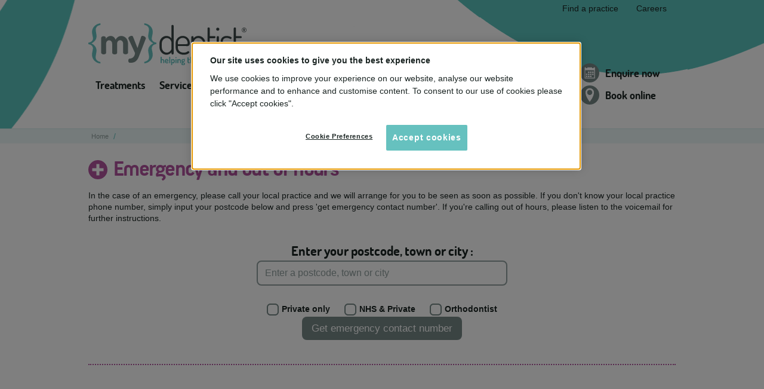

--- FILE ---
content_type: text/html; charset=utf-8
request_url: https://www.mydentist.co.uk/emergency/search/
body_size: 5545
content:

  
<!DOCTYPE html>
<!--[if lt IE 7]>      <html class="lt-ie9 lt-ie8 lt-ie7"> <![endif]-->
<!--[if IE 7]>         <html class="lt-ie9 lt-ie8"> <![endif]-->
<!--[if IE 8]>         <html class="lt-ie9"> <![endif]-->
<!--[if gt IE 8]><!--> <html> <!--<![endif]-->

<head><title>
	Emergency Dentists Across The UK | mydentist
</title><meta charset="utf-8" /><meta http-equiv="X-UA-Compatible" content="IE=edge,chrome=1" /><meta name="viewport" content="width=device-width, initial-scale=1" />
        <!-- OneTrust Cookies Consent Notice start for mydentist.co.uk -->
        <script type="text/javascript" src="https://cdn.cookielaw.org/consent/57e9e054-6be8-4b83-8c1a-8a84783b2a6c/OtAutoBlock.js" ></script>
        <script src="https://cdn.cookielaw.org/scripttemplates/otSDKStub.js"  type="text/javascript" charset="UTF-8" data-domain-script="57e9e054-6be8-4b83-8c1a-8a84783b2a6c" ></script>
        <script type="text/javascript">
            function OptanonWrapper() { 
			if (OnetrustActiveGroups.indexOf('C0002') != -1) 
				{ gtag('consent', 'update', {'analytics_storage': 'granted'})}; 
			if (OnetrustActiveGroups.indexOf('C0004') != -1) 
				{ gtag('consent', 'update', {'ad_storage': 'granted'})};
			}
        </script>
        <!-- OneTrust Cookies Consent Notice end for mydentist.co.uk -->
	
	
	<!-- OneTrust - Define the gtag prior to Tag Manager snippet -->
	<script> window.dataLayer = window.dataLayer || []; function gtag(){dataLayer.push(arguments);} 
	gtag('set', 'developer_id.dNzMyY2', true); 
	gtag('consent', 'default', {'analytics_storage': 'denied'}); gtag('consent', 'default', {'ad_storage': 'denied'});
	</script>
	
	<!-- Google Tag Manager -->
	<script>(function(w,d,s,l,i){w[l]=w[l]||[];w[l].push({'gtm.start':
	new Date().getTime(),event:'gtm.js'});var f=d.getElementsByTagName(s)[0],
	j=d.createElement(s),dl=l!='dataLayer'?'&l='+l:'';j.async=true;j.src=
	'//www.googletagmanager.com/gtm.js?id='+i+dl;f.parentNode.insertBefore(j,f);
	})(window,document,'script','dataLayer','GTM-M96K7V');</script>
	<!-- End Google Tag Manager -->
	
	<!-- FAVICONS - Inc Apple touch, android and windows icons -->
	<link rel="apple-touch-icon" sizes="57x57" href="/favicons/apple-touch-icon-57x57.png" /><link rel="apple-touch-icon" sizes="60x60" href="/favicons/apple-touch-icon-60x60.png" /><link rel="apple-touch-icon" sizes="72x72" href="/favicons/apple-touch-icon-72x72.png" /><link rel="apple-touch-icon" sizes="76x76" href="/favicons/apple-touch-icon-76x76.png" /><link rel="apple-touch-icon" sizes="114x114" href="/favicons/apple-touch-icon-114x114.png" /><link rel="apple-touch-icon" sizes="120x120" href="/favicons/apple-touch-icon-120x120.png" /><link rel="apple-touch-icon" sizes="144x144" href="/favicons/apple-touch-icon-144x144.png" /><link rel="apple-touch-icon" sizes="152x152" href="/favicons/apple-touch-icon-152x152.png" /><link rel="apple-touch-icon" sizes="180x180" href="/favicons/apple-touch-icon-180x180.png" /><link rel="icon" type="image/png" href="/favicons/favicon-32x32.png" sizes="32x32" /><link rel="icon" type="image/png" href="/favicons/android-chrome-192x192.png" sizes="192x192" /><link rel="icon" type="image/png" href="/favicons/favicon-96x96.png" sizes="96x96" /><link rel="icon" type="image/png" href="/favicons/favicon-16x16.png" sizes="16x16" /><link rel="shortcut icon" href="/favicons/favicon.ico" /><meta name="msapplication-TileColor" content="#5ac4be" /><meta name="msapplication-TileImage" content="/favicons/mstile-144x144.png" /><meta name="msapplication-config" content="/favicons/browserconfig.xml" /><meta name="theme-color" content="#ffffff" />
	<!-- END FAVICONS -->

<link rel="canonical" href="https://www.mydentist.co.uk/emergency" /><meta name="viewport" content="width=device-width, initial-scale=1.0" /><script type="text/javascript">
	(function() {var _rdDeviceWidth = (window.innerWidth > 0) ? window.innerWidth : screen.width;var _rdDeviceHeight = (window.innerHeight > 0) ? window.innerHeight : screen.height;var _rdOrientation = (window.width > window.height) ? 'landscape' : 'portrait';})();
</script><link href="/Telerik.Web.UI.WebResource.axd?d=PMrIT5dOWaVYIcpFWUE4nDOb1esNOLBvTVHg6j43p3EsgCOCfJ6WznhbeJMiJRZEY4Pk4Xvn7_cPf-um4MmNidiHoDKgusNSd3oTlauccbj_h-iWxPdF4nNrrnqzWvlh0&amp;t=638841048724991631&amp;compress=0&amp;_TSM_CombinedScripts_=%3b%3bTelerik.Sitefinity.Resources%2c+Version%3d15.0.8227.0%2c+Culture%3dneutral%2c+PublicKeyToken%3db28c218413bdf563%3aen%3a20005ff2-38ef-46fc-bbd9-af5ec3e1d398%3a7a90d6a%3bTelerik.Web.UI%2c+Version%3d2023.2.714.45%2c+Culture%3dneutral%2c+PublicKeyToken%3d121fae78165ba3d4%3aen%3a7370b460-fc42-476f-bbb6-787c49a33c7e%3a580b2269%3aeb8d8a8e" type="text/css" rel="stylesheet" /><link href="/Sitefinity/Public/ResponsiveDesign/layout_transformations.css?pageDataId=f5550c9a-cae7-6322-9971-ff0000979a84&amp;pageSiteNode=F4550C9A-CAE7-6322-9971-FF0000979A84/efcc8f09-b6fe-4870-9895-58fb64dc1f49/SitefinitySiteMap" type="text/css" rel="stylesheet" /><link href="/Sitefinity/WebsiteTemplates/Mydentist/App_Themes/Mydentist2015/global/base.css?v=639008908260000000" type="text/css" rel="stylesheet" /><link href="/Sitefinity/WebsiteTemplates/Mydentist/App_Themes/Mydentist2015/css/emergency/emergency.css" type="text/css" rel="stylesheet" media="all" /><meta name="description" content="Find your local emergency mydentist practice. With surgeries across the UK, we&#39;ll be able to attend to your urgent dental care needs." /></head>
<body itemscope itemtype="http://schema.org/WebPage">

	<!-- Google Tag Manager -->
	<noscript><iframe src="//www.googletagmanager.com/ns.html?id=GTM-M96K7V"
	height="0" width="0" style="display:none;visibility:hidden"></iframe></noscript>
	<!-- End Google Tag Manager -->
 
	<form method="post" action="./" id="form1">
<div class="aspNetHidden">
<input type="hidden" name="ctl23_TSSM" id="ctl23_TSSM" value="" />
<input type="hidden" name="__EVENTTARGET" id="__EVENTTARGET" value="" />
<input type="hidden" name="__EVENTARGUMENT" id="__EVENTARGUMENT" value="" />
<input type="hidden" name="__VIEWSTATE" id="__VIEWSTATE" value="Tg1i9ItqwmulNhlYER99hP/3tkd/M2rlBzGfAMIlP6f2KAfFl6n/36MLjO1XMM5ipQehCu/iKyz9SkTvMhhINFcFODSBl4Ix82nEkbT+Q2YPqXlvVqcnsUMcBR1QIe4IUMnD0FAx7DL5Qjvex7vYS7iIytxbE7xNCCiW4sY89L2s9+IdHpKq1hkv4ggflhGPCX7b/7fxA1GLLWEpkjBqbQ==" />
</div>

<script type="text/javascript">
//<![CDATA[
var theForm = document.forms['form1'];
if (!theForm) {
    theForm = document.form1;
}
function __doPostBack(eventTarget, eventArgument) {
    if (!theForm.onsubmit || (theForm.onsubmit() != false)) {
        theForm.__EVENTTARGET.value = eventTarget;
        theForm.__EVENTARGUMENT.value = eventArgument;
        theForm.submit();
    }
}
//]]>
</script>


<script src="/WebResource.axd?d=pynGkmcFUV13He1Qd6_TZLOrDRFHD9SW4aGKFqlA9MhloaCbsPrTeTp5UvQ_BAlv1VSDPvXJahXvDYdMUDdIvQ2&amp;t=638901526312636832" type="text/javascript"></script>


<script src="/ScriptResource.axd?d=NJmAwtEo3Ipnlaxl6CMhvg4-9E72doQgyEOk0tHZDWZXE5bR2BoJiD9taKbAJNFNnDZE_FQlHL_xLaWQuW4wYX8fk46DStOMQJEB10zWCBasvv3WcQHkoNnrrgJP4UexS5ZDt6gq4SuTmc3I4OxjVt-pnPBwCunBhaMGOsotLsk1&amp;t=345ad968" type="text/javascript"></script>
<script src="/ScriptResource.axd?d=dwY9oWetJoJoVpgL6Zq8OLahOshNqv6A1DUEC7aDjim_gtaa4FwjLBLimlIJaGciiDI8oaximNt-34lQmxvKQo6-kTnSDcMyXrGohi-sRnBRMXUTRTupevgVM2hTmHFO2eBTXKKScDPy_Wv97V-w2bvHn5M536yR5vzjpTw4qe81&amp;t=345ad968" type="text/javascript"></script>
<script src="/ScriptResource.axd?d=KsvjksBw--qAAP-n8qrSuLG6TZbYcPCkCb9GTs6inszIRaXZIGwwYqrpaevwL8-6SbVIVw_d8lhg-klPugkymqFczKr1ZUpoJUPpIwNnJRTLc1LdsLg-58FD1RoA3IBEdasz2sXII8oINtyiTMniI3qGm5Spnl65yc-RCYcCt7AuuQJu1qv8eos-Ii-JmQNn0&amp;t=30117d3c" type="text/javascript"></script>
<script src="/ScriptResource.axd?d=pNnY3SPOXobYy0znCWU-ci-klwD_scvxhyk4u-u9Cfl7uqCgfeiMAE9g03dKTisXkeoKCx5XNuI9205b4vLHNa7m97RkKxt7TWVBXVIEzy2xFz5fS-ehtPQ7nEmZRJOfKR9kACuA1T7ZGlHRLlBMQ577pAV3JHOQC3XJmpfvvYN7kjeGOQXc0-W9balyFsi00&amp;t=30117d3c" type="text/javascript"></script>
<script src="/ScriptResource.axd?d=39WMIdg8DJyo5r0Q3WBIOy9z8mHuVrna2d0vlTa2ZXnrsacUcN8MIjQEqsFJy9Vme53ROHjhBB9Prf7Zao7jtZ2kvzYBehG7QED0x67T9G7FyRT6IREpRZwjBzOp0N_lCsk8qr7MDP3BDrexbG_3iJfF80jXls3Rbfv2pFnlVxS0jvhzwWtLQYF2iir_WkBB0&amp;t=30117d3c" type="text/javascript"></script>
<script src="https://maps.googleapis.com/maps/api/js?key=AIzaSyBECg9OdwLFEuZM6d0SrUz9dNK70XOIxvs&amp;v=weekly&amp;sensor=false&amp;libraries=places" type="text/javascript"></script>
<script src="/Frontend-Assembly/SitefinityWebApp/Mvc/Scripts/Common/HttpRequest.js?v=MTY0MzkwMjUxOQ%3d%3d?v=be253d61-2fc7-41ba-9a82-a64f77cc769c" type="text/javascript"></script>
<script src="/Frontend-Assembly/SitefinityWebApp/Mvc/Scripts/DentistSearch/Search.js?v=MTY0MzkwMjUxOQ%3d%3d?v=16165565-ca5a-4806-a5ba-285e13c73f13" type="text/javascript"></script>
<script src="/ScriptResource.axd?d=omxVX80cqAyHGJ60yWi3gM8pwKa7dU_9lJZgSScyHfQhsQoGYAWGxAJB2J803-zQVVJt9-yqk9rprT_ai7esBxCMeqIJgfiQ4L7-TLpbMXndxsZqVfosGtJmymqy7Y25ZNOsWayxzdFmKaiGwJCNrg2&amp;t=2c139da0" type="text/javascript"></script>
<div class="aspNetHidden">

	<input type="hidden" name="__VIEWSTATEGENERATOR" id="__VIEWSTATEGENERATOR" value="31404F60" />
</div>
		<script type="text/javascript">
//<![CDATA[
Sys.WebForms.PageRequestManager._initialize('ctl00$ScriptManager1', 'form1', [], [], [], 90, 'ctl00');
//]]>
</script>

  
        <div id="top-bar-wrapper">
			<div id="top-bar" class="wrapper">
				

<div >
    <div class="sfContentBlock sf-Long-text" ><ul id="top-bar-nav"><li><a href="/dentists">Find a practice</a>
 </li><li><a target="_blank" href="/careers">Careers</a>
 </li><li id="emergency-link" class="emergency"><a href="/emergency">Emergency</a>
 </li></ul></div>
</div>



			</div>
		</div>
		
		<div class="header-wrapper">
			<div id="Header" class="wrapper">
				
<div class="sf_cols">
    <div style="" class="sf_colsOut sf_2cols_1_33">
        <div id="Header_TBED17911004_Col00" style="margin: 0px;" class="sf_colsIn sf_2cols_1in_33"><div class='sfContentBlock'><a href="/" id="title">mydentist - helping the nation smile</a>

</div>
            
        </div>
    </div>
    <div style="" class="sf_colsOut sf_2cols_2_67">
        <div id="Header_TBED17911004_Col01" style="margin: 0px;" class="sf_colsIn sf_2cols_2in_67"><div class='sfContentBlock'><a class="toggleMenu inactive" href="#"> <div> <span class="top"></span> <span class="middle"></span> <span class="bottom"></span> </div> </a>

</div>
<div >
    <div class="sfContentBlock sf-Long-text" ><div id="topnav"><ul><li><a href="/dental-health">Treatments</a>
 <ul class="sub-menu mobile-only"><li><a href="/patient-information/myoptions-private-dental-care">Affordable private dentistry</a>
 </li><li><a href="/dental-health/teeth-straightening">Teeth straightening</a>
 </li><li><a href="/dental-health/dental-implants">Dental implants</a>
 </li><li><a href="/dental-health/teeth-whitening">Teeth whitening</a>
 </li><li><a href="/dental-health/composite-bonding">Composite bonding</a>
 </li></ul></li><li class="mobile-only"><a href="/patient-information/ways-to-pay/dental-plan">Dental plan</a></li><li><a href="/patient-information">Services</a></li><li><a href="/dental-professionals">Clinicians</a></li><li class="hidden"><a data-sf-ec-immutable="" href="/">Referrals</a></li></ul></div></div>
</div>
<div >
    <div class="sfContentBlock sf-Long-text" ><ul id="topnav-cta" class="no-list double"><li class="find-a-dental-appointment"><a href="/dentists/request-appointment" id="top-nav_enquire-cta"><span class="icon"></span><span class="link">Enquire now</span></a>
 </li><li class="dentists"><a href="/dentists"><span class="icon"></span><span class="link">Book online</span></a>
 </li></ul></div>
</div>
            
        </div>
    </div>
</div>
			</div>
		</div>
		
		<div class="breadcrumbs-wrapper">
			<div id="breadcrumbs" class="wrapper">
				
<div id="Breadcrumbs_TBED17911011">
	
<div id="breadcrumbs-wrap">
  <ul>
    <li><a href="/">Home</a><span class="sfBreadcrumbNodeSeparator">/</span></li>
  </ul>
    <span id="Breadcrumbs_TBED17911011_ctl00_ctl00_BreadcrumbLabel" class="sfBreadcrumbLabel" style="display:none;"></span>
    <div id="ctl00_Breadcrumbs_TBED17911011_ctl00_ctl00_Breadcrumb" class="RadSiteMap RadSiteMap_Default">
		<!-- 2023.2.714.45 --><input id="ctl00_Breadcrumbs_TBED17911011_ctl00_ctl00_Breadcrumb_ClientState" name="ctl00_Breadcrumbs_TBED17911011_ctl00_ctl00_Breadcrumb_ClientState" type="hidden" />
	</div>
</div>
</div>
			</div>
		</div>

        <div id="Content"  itemprop="mainContentOfPage">
             






<div class="fad-search-widget" data-widget="DentalSearch">
    <input type="hidden" data-forced-filters />
    <input type="hidden" data-senderreference value="EmergencySearch" />
    <input type="hidden" data-searchresulturl value="/Workflow/DentistSearch/_SearchResult" />
    <input type="hidden" data-embedSearchResults value="True" />
    <input type="hidden" data-senderReference value="EmergencySearch" />
    <input type="hidden" data-searchOption />
    <input type="hidden" data-searchData />
    <input type="hidden" data-numberOfResults value="5" />
    <input type="hidden" data-isquickContactForm value="False" />
    <input type="hidden" data-quickContronFormOptions />
    <input type="hidden" data-enforceMinimumFilters value="True" />
    <input type="hidden" data-treatment-filter value="" />
    <input type="hidden" data-search-on-load value="False" />
    <input type="hidden" data-is-random-order value="False" />

    

    <div class="wrapper">
        <h1 class="emergency-title">Emergency and out of hours</h1>
        <p>
            In the case of an emergency, please call your local practice and we will arrange for you to be seen as soon as possible. If you don't know your local practice phone number, simply input your postcode below and press 'get emergency contact number'. If you're calling out of hours, please listen to the voicemail for further instructions.
        </p>
        <div id="emergency-search">


<form action="/Workflow/DentistSearch" method="get">

    <fieldset>
        <label for="practice-search" id="practice-search-label">Enter your postcode, town or city :</label>
        <div class="search-wrapper">
            <input data-autocomplete="DentalSearch" id="postcode-search" name="searchData" placeholder="Enter a postcode, town or city" type="text" value="" />
            <div id="refine-wrapper">
                <div id="refine-form">
                    <p>
                        <label><input type="checkbox" name="chk_private-dentist" id="chk_private-dentist" value="private" checked>Private only</label>
                    </p>
                    <p>
                        <label><input type="checkbox" name="chk_nhs-dentist" id="chk_nhs-dentist" value="nhs" checked>NHS &amp; Private</label>
                    </p>
                    <p>
                        <label><input type="checkbox" name="chk_ortho-dentist" id="chk_ortho-dentist" value="ortho" checked>Orthodontist</label>
                    </p>
                </div>
            </div>
            <input type="button" value="Get emergency contact number" name="postcode-submit" id="postcode-submit" />
            <p class="sfError" style="display: none;" id="Errorinfo">Sorry there are no results for your search.Please make sure you have entered a valid postcode, or a valid city or town.</p>
        </div>
    </fieldset>
</form>
    

    <div id="Searchresult"></div>

    <div id="loading-wrapper" style="display:none;">
        <p>
            <img src="/images/default-source/Site-assets/loading.gif" alt="Loading">
            Loading, please wait...
        </p>
    </div>

    

        </div>
    </div>


    <input type="hidden" data-static-maps-base-url value="https://maps.googleapis.com/maps/api/staticmap?key=AIzaSyBECg9OdwLFEuZM6d0SrUz9dNK70XOIxvs" />
</div>





        </div>
		
		<div id="footer-wrapper">
			<div id="Footer" class="wrapper">
				

<div >
    <div class="sfContentBlock sf-Long-text" ><div class="be-ix-link-block"></div></div>
</div>

<div class='sfContentBlock'><div id="footer-logo">mydentist - helping the nation smile</div>

</div><div class='sfContentBlock'><div class="footer-bottom"><div class="social-wrapper"><a href="/big-smiles-blog" title="Follow our Blog" class="social-icon blog" target="_blank">Follow our Blog</a>
 <a class="social-icon facebook" href="https://www.facebook.com/ukmydentist" target="_blank" title="Join us on Facebook" data-sf-ec-immutable="">Join us on Facebook</a>
 <a class="social-icon instagram" href="https://www.instagram.com/mydentistuk/" target="_blank" title="Follow us on Instagram" data-sf-ec-immutable="">Follow us on Instagram</a>
 <a class="social-icon youtube" href="https://www.youtube.com/channel/UCRIefJ0d3bimrIsjWvL3DRg" target="_blank" title="Watch us on YouTube" data-sf-ec-immutable="">Watch us on YouTube</a>
 <a class="social-icon linkedin" href="https://uk.linkedin.com/company/mydentistuk" target="_blank" title="Follow us on LinkedIn" data-sf-ec-immutable="">Follow us on LinkedIn</a>
 <a class="social-icon tiktok" href="https://www.tiktok.com/@mydentistuk" target="_blank" title="Follow us on TikTok" data-sf-ec-immutable="">Follow us on TikTok</a>
 </div><div class="footer-links-wrap link-accordion"><div><p class="link-section-title">Treatments</p><ul class="link-section-content no-list"><li><a href="/dental-health/teeth-straightening">Teeth straightening</a></li><li><a href="/dental-health/dental-implants">Dental implants</a></li><li><a href="/dental-health/teeth-whitening">Teeth whitening</a></li><li><a href="/dental-health/composite-bonding">Composite bonding</a></li><li><a href="/dental-health/dentures">Dentures</a></li><li><a href="/dental-health/bridges">Dental bridges</a></li><li><a href="/dental-health/emergencies">Emergencies</a></li></ul></div><div><p class="link-section-title">Services</p><ul class="link-section-content no-list"><li><a href="/patient-information/nhs-treatments-and-costs">NHS treatments</a></li><li><a href="/patient-information/myoptions-private-dental-care">Affordable private dentistry</a></li><li><a href="/patient-information/ways-to-pay/dental-plan">Dental plan</a></li><li><a href="/patient-information/ways-to-pay">Dental finance</a></li><li><a href="/patient-information/new-patients">New patients</a></li><li><a href="/patient-information/dental-technology">Dental technology</a></li><li><a href="/patient-information/customer-feedback">Customer feedback</a></li><li><a href="/patient-information/your-rights">Your rights</a></li></ul></div><div><p class="link-section-title">Company information</p><ul class="link-section-content no-list"><li><a href="/about-us">About us</a></li><li><a href="/contact-us">Contact us</a></li><li><a href="/dental-products">Products</a></li><li><a href="/big-smiles-blog">Blog</a></li><li><a href="/about-us/charitable-partners">Charitable partners</a></li><li><a href="/about-us/company-information">Company information</a></li><li><a href="/acquisitions/home" target="_blank">Acquisitions</a></li><li><a href="/academy">Academy</a></li><li><a href="/careers" target="_blank">Careers</a></li><li><a href="/sitemap">Sitemap</a></li></ul></div><div><p class="link-section-title">Privacy</p><ul class="link-section-content no-list"><li><a href="/customer-services/legal">Legal</a></li><li><a href="/customer-services/your-privacy">Privacy</a></li><li><a href="/customer-services/patient-privacy">Patient privacy</a></li><li><a href="/customer-services/cookie-policy">Cookie policy</a></li><li><a class="ot-sdk-show-settings" data-sf-ec-immutable="">Cookie Settings</a></li></ul></div></div></div>

</div><div class="sf_cols" data-sf-element="Row">
    <div class="sf_colsOut sf_2cols_1_67">
        <div id="Footer_TBED17911027_Col00" class="sf_colsIn sf_2cols_1in_67" data-sf-element="Column 1"><div class='sfContentBlock'><p class="copyright">All content and images &copy; 2025 mydentist. mydentist is a trading style of mydentist Group Limited whose Registered Office is at: Europa House, Europa Trading Estate, Stoneclough Road, Kearsley, Manchester, M26 1GG Whose Registered No is: 05657369. mydentist Group Limited as above is a member of the mydentist group.&nbsp;</p>

</div>
            
        </div>
    </div>
    <div class="sf_colsOut sf_2cols_2_33">
        <div id="Footer_TBED17911027_Col01" class="sf_colsIn sf_2cols_2in_33" data-sf-element="Column 2"><div class='sfContentBlock'><div class="footer_partner-list"><div class="footer-partners"><div class="column"><div class="border-div"><strong>Proud to be<br />working with:</strong><br /><img src="/images/default-source/Site-assets/care-quality-commission.gif" title="Care quality commission" data-displaymode="Original" alt="Care quality commission" class="fluid-img" /><br /><img src="/images/default-source/Site-assets/hiw-logo.gif" alt="Healthcare Inspectorate Wales" title="Healthcare Inspectorate Wales" data-displaymode="Original" class="fluid-img" /></div></div><div class="column"><img src="/images/default-source/site-assets/rospa-2025-presidents-award.gif" alt="Rospa 2025 President&#39;s Award" /></div></div></div>

</div>
            
        </div>
    </div>
</div>


			</div>
		</div>

	
<script type="text/javascript" src="/Sitefinity/WebsiteTemplates/Mydentist/App_Themes/Mydentist2015/scripts/dentists/checkbox-replace.js"></script>
<script type="text/javascript">
//<![CDATA[
;(function() {
                        function loadHandler() {
                            var hf = $get('ctl23_TSSM');
                            if (!hf._RSSM_init) { hf._RSSM_init = true; hf.value = ''; }
                            hf.value += ';Telerik.Sitefinity.Resources, Version=15.0.8227.0, Culture=neutral, PublicKeyToken=b28c218413bdf563:en:20005ff2-38ef-46fc-bbd9-af5ec3e1d398:7a90d6a;Telerik.Web.UI, Version=2023.2.714.45, Culture=neutral, PublicKeyToken=121fae78165ba3d4:en:7370b460-fc42-476f-bbb6-787c49a33c7e:580b2269:eb8d8a8e';
                            Sys.Application.remove_load(loadHandler);
                        };
                        Sys.Application.add_load(loadHandler);
                    })();Sys.Application.add_init(function() {
    $create(Telerik.Web.UI.RadSiteMap, null, null, null, $get("ctl00_Breadcrumbs_TBED17911011_ctl00_ctl00_Breadcrumb"));
});
//]]>
</script>
</form><script type="text/javascript" src="//cdn.bc0a.com/autopilot/f00000000306774/autopilot_sdk.js"></script><script type="text/javascript" src="/Sitefinity/WebsiteTemplates/Mydentist/App_Themes/Mydentist2015/scripts/global.js"></script>
	

</body>
</html>

--- FILE ---
content_type: text/css; charset=utf-8
request_url: https://www.mydentist.co.uk/Sitefinity/Public/ResponsiveDesign/layout_transformations.css?pageDataId=f5550c9a-cae7-6322-9971-ff0000979a84&pageSiteNode=F4550C9A-CAE7-6322-9971-FF0000979A84/efcc8f09-b6fe-4870-9895-58fb64dc1f49/SitefinitySiteMap
body_size: 1427
content:
@media only screen and (max-width: 640px){
/* 
                                  25+75, 33+67, 50+50, 67+33, 75+25 
                                  Transformation in one column with two rows
                                  */
                                
                                body { min-width: 0 !important; }
                                .sfPublicWrapper { width: auto !important; }

                                .sf_colsOut.sf_2cols_1_33,
                                .sf_colsOut.sf_2cols_2_67,
                                .sf_colsOut.sf_2cols_1_67,
                                .sf_colsOut.sf_2cols_2_33,
                                .sf_colsOut.sf_2cols_1_50,
                                .sf_colsOut.sf_2cols_2_50,
                                .sf_colsOut.sf_2cols_1_25,
                                .sf_colsOut.sf_2cols_2_75,
                                .sf_colsOut.sf_2cols_1_75,
                                .sf_colsOut.sf_2cols_2_25 {
	                                width: 100% !important;
                                }

                                .sf_colsOut.sf_2cols_2_67 .sf_colsIn,
                                .sf_colsOut.sf_2cols_2_33 .sf_colsIn,
                                .sf_colsOut.sf_2cols_2_50 .sf_colsIn,
                                .sf_colsOut.sf_2cols_2_75 .sf_colsIn,
                                .sf_colsOut.sf_2cols_2_25 .sf_colsIn {
	                                margin-left: 0 !important;
	                                margin-right: 0 !important;
                                }

                                .sf_colsOut.sf_2cols_1_67 .sf_colsIn,
                                .sf_colsOut.sf_2cols_1_33 .sf_colsIn,
                                .sf_colsOut.sf_2cols_1_50 .sf_colsIn,
                                .sf_colsOut.sf_2cols_1_75 .sf_colsIn,
                                .sf_colsOut.sf_2cols_1_25 .sf_colsIn {
	                                margin-left: 0 !important;
	                                margin-right: 0 !important;
                                }

                                /*------------------- 3 columns layout, 1 hidden, 2 left --------------- */
                                .sf_mobile_3cols_hide_3 .sf_colsOut.sf_3cols_1_33,
                                .sf_mobile_3cols_hide_3 .sf_colsOut.sf_3cols_2_34,
                                .sf_mobile_3cols_hide_1 .sf_colsOut.sf_3cols_2_34,
                                .sf_mobile_3cols_hide_1 .sf_colsOut.sf_3cols_3_33,
                                .sf_mobile_3cols_hide_2 .sf_colsOut.sf_3cols_1_33, 
                                .sf_mobile_3cols_hide_2 .sf_colsOut.sf_3cols_3_33,
                                .sf_mobile_3cols_hide_1 .sf_colsOut.sf_3cols_2_50, 
                                .sf_mobile_3cols_hide_1 .sf_colsOut.sf_3cols_3_25,
                                .sf_mobile_3cols_hide_2 .sf_colsOut.sf_3cols_1_25, 
                                .sf_mobile_3cols_hide_2 .sf_colsOut.sf_3cols_3_25,
                                .sf_mobile_3cols_hide_3 .sf_colsOut.sf_3cols_1_25,
                                .sf_mobile_3cols_hide_3 .sf_colsOut.sf_3cols_2_50 {width: 100% !important;}

                                .sf_mobile_3cols_hide_1 .sf_colsOut.sf_3cols_3_33 .sf_3cols_3in_33,
                                .sf_mobile_3cols_hide_3 .sf_colsOut.sf_3cols_2_34 .sf_3cols_2in_34,
                                .sf_mobile_3cols_hide_2 .sf_colsOut.sf_3cols_3_33 .sf_3cols_3in_33,
                                .sf_mobile_3cols_hide_1 .sf_colsOut.sf_3cols_3_25 .sf_3cols_3in_25,
                                .sf_mobile_3cols_hide_2 .sf_colsOut.sf_3cols_3_25 .sf_3cols_3in_25,
                                .sf_mobile_3cols_hide_3 .sf_colsOut.sf_3cols_2_50 .sf_3cols_2in_50 {margin-left: 0 !important;}

                                /*------------------- 4 columns layout, 2 hidden, 2 left --------------- */
                                .sf_mobile_4cols_hide_1.sf_mobile_4cols_hide_2 .sf_colsOut.sf_4cols_3_25,
                                .sf_mobile_4cols_hide_1.sf_mobile_4cols_hide_2 .sf_colsOut.sf_4cols_4_25,
                                .sf_mobile_4cols_hide_1.sf_mobile_4cols_hide_3 .sf_colsOut.sf_4cols_2_25,
                                .sf_mobile_4cols_hide_1.sf_mobile_4cols_hide_3 .sf_colsOut.sf_4cols_4_25,
                                .sf_mobile_4cols_hide_1.sf_mobile_4cols_hide_4 .sf_colsOut.sf_4cols_2_25,
                                .sf_mobile_4cols_hide_1.sf_mobile_4cols_hide_4 .sf_colsOut.sf_4cols_3_25,
                                .sf_mobile_4cols_hide_2.sf_mobile_4cols_hide_4 .sf_colsOut.sf_4cols_1_25,
                                .sf_mobile_4cols_hide_2.sf_mobile_4cols_hide_4 .sf_colsOut.sf_4cols_3_25,
                                .sf_mobile_4cols_hide_3.sf_mobile_4cols_hide_4 .sf_colsOut.sf_4cols_1_25,
                                .sf_mobile_4cols_hide_3.sf_mobile_4cols_hide_4 .sf_colsOut.sf_4cols_2_25,
                                .sf_mobile_4cols_hide_2.sf_mobile_4cols_hide_3 .sf_colsOut.sf_4cols_1_25,
                                .sf_mobile_4cols_hide_2.sf_mobile_4cols_hide_3 .sf_colsOut.sf_4cols_4_25 {width: 100% !important;}

                                /*------------------- 5 columns layout, 3 hidden, 2 left --------------- */
                                .sf_mobile_5cols_hide_1.sf_mobile_5cols_hide_2.sf_mobile_5cols_hide_3 .sf_colsOut.sf_5cols_4_20,
                                .sf_mobile_5cols_hide_1.sf_mobile_5cols_hide_2.sf_mobile_5cols_hide_3 .sf_colsOut.sf_5cols_5_20,
                                .sf_mobile_5cols_hide_1.sf_mobile_5cols_hide_2.sf_mobile_5cols_hide_4 .sf_colsOut.sf_5cols_3_20,
                                .sf_mobile_5cols_hide_1.sf_mobile_5cols_hide_2.sf_mobile_5cols_hide_4 .sf_colsOut.sf_5cols_5_20,
                                .sf_mobile_5cols_hide_1.sf_mobile_5cols_hide_2.sf_mobile_5cols_hide_5 .sf_colsOut.sf_5cols_3_20,
                                .sf_mobile_5cols_hide_1.sf_mobile_5cols_hide_2.sf_mobile_5cols_hide_5 .sf_colsOut.sf_5cols_4_20,
                                .sf_mobile_5cols_hide_2.sf_mobile_5cols_hide_3.sf_mobile_5cols_hide_5 .sf_colsOut.sf_5cols_1_20,
                                .sf_mobile_5cols_hide_2.sf_mobile_5cols_hide_3.sf_mobile_5cols_hide_5 .sf_colsOut.sf_5cols_4_20,
                                .sf_mobile_5cols_hide_3.sf_mobile_5cols_hide_4.sf_mobile_5cols_hide_5 .sf_colsOut.sf_5cols_1_20,
                                .sf_mobile_5cols_hide_3.sf_mobile_5cols_hide_4.sf_mobile_5cols_hide_5 .sf_colsOut.sf_5cols_2_20,
                                .sf_mobile_5cols_hide_1.sf_mobile_5cols_hide_3.sf_mobile_5cols_hide_5 .sf_colsOut.sf_5cols_2_20,
                                .sf_mobile_5cols_hide_1.sf_mobile_5cols_hide_3.sf_mobile_5cols_hide_5 .sf_colsOut.sf_5cols_4_20,
                                .sf_mobile_5cols_hide_1.sf_mobile_5cols_hide_3.sf_mobile_5cols_hide_4 .sf_colsOut.sf_5cols_2_20,
                                .sf_mobile_5cols_hide_1.sf_mobile_5cols_hide_3.sf_mobile_5cols_hide_4 .sf_colsOut.sf_5cols_5_20,
                                .sf_mobile_5cols_hide_2.sf_mobile_5cols_hide_4.sf_mobile_5cols_hide_5 .sf_colsOut.sf_5cols_1_20,
                                .sf_mobile_5cols_hide_2.sf_mobile_5cols_hide_4.sf_mobile_5cols_hide_5 .sf_colsOut.sf_5cols_3_20,
                                .sf_mobile_5cols_hide_2.sf_mobile_5cols_hide_3.sf_mobile_5cols_hide_4 .sf_colsOut.sf_5cols_1_20,
                                .sf_mobile_5cols_hide_2.sf_mobile_5cols_hide_3.sf_mobile_5cols_hide_4 .sf_colsOut.sf_5cols_5_20,
                                .sf_mobile_5cols_hide_1.sf_mobile_5cols_hide_4.sf_mobile_5cols_hide_5 .sf_colsOut.sf_5cols_2_20,
                                .sf_mobile_5cols_hide_1.sf_mobile_5cols_hide_4.sf_mobile_5cols_hide_5 .sf_colsOut.sf_5cols_3_20 {width: 100% !important;}/* 
                                    33+34+33, 25+50+25
                                    Transformation in one column with three rows
                                   */
                    
                                body { min-width: 0 !important; }
                                .sfPublicWrapper { width: auto !important; }

                                .sf_colsOut.sf_3cols_1_33,
                                .sf_colsOut.sf_3cols_2_34,
                                .sf_colsOut.sf_3cols_3_33,
                                .sf_colsOut.sf_3cols_1_25,
                                .sf_colsOut.sf_3cols_2_50,
                                .sf_colsOut.sf_3cols_3_25 {width: 100%  !important}

                                .sf_colsOut.sf_3cols_1_33 .sf_colsIn,
                                .sf_colsOut.sf_3cols_1_25 .sf_colsIn,
                                .sf_colsOut.sf_3cols_2_34 .sf_colsIn,
                                .sf_colsOut.sf_3cols_3_33 .sf_colsIn,
                                .sf_colsOut.sf_3cols_2_50 .sf_colsIn,
                                .sf_colsOut.sf_3cols_3_25 .sf_colsIn
                                {
	                                margin-left: 0 !important;
	                                margin-right: 0 !important;
                                }

                                /*------------------- 4 columns layout, 1 hidden, 3 left --------------- */
                                .sf_mobile_4cols_hide_1 .sf_4cols_2sf_colsOut._25, 
                                .sf_mobile_4cols_hide_1 .sf_colsOut.sf_4cols_3_25, 
                                .sf_mobile_4cols_hide_1 .sf_colsOut.sf_4cols_4_25,
                                .sf_mobile_4cols_hide_2 .sf_colsOut.sf_4cols_1_25, 
                                .sf_mobile_4cols_hide_2 .sf_colsOut.sf_4cols_3_25, 
                                .sf_mobile_4cols_hide_2 .sf_colsOut.sf_4cols_4_25,
                                .sf_mobile_4cols_hide_3 .sf_colsOut.sf_4cols_1_25, 
                                .sf_mobile_4cols_hide_3 .sf_colsOut.sf_4cols_2_25, 
                                .sf_mobile_4cols_hide_3 .sf_colsOut.sf_4cols_4_25,
                                .sf_mobile_4cols_hide_4 .sf_colsOut.sf_4cols_1_25, 
                                .sf_mobile_4cols_hide_4 .sf_colsOut.sf_4cols_2_25, 
                                .sf_mobile_4cols_hide_4 .sf_colsOut.sf_4cols_3_25 {width: 100% !important;}

                                .sf_mobile_4cols_hide_2 .sf_colsOut.sf_4cols_1_25 .sf_4cols_1in_25, 
                                .sf_mobile_4cols_hide_2 .sf_colsOut.sf_4cols_3_25 .sf_4cols_3in_25, 
                                .sf_mobile_4cols_hide_2 .sf_colsOut.sf_4cols_4_25 .sf_4cols_4in_25,
                                .sf_mobile_4cols_hide_3 .sf_colsOut.sf_4cols_2_25 .sf_4cols_2in_25, 
                                .sf_mobile_4cols_hide_3 .sf_colsOut.sf_4cols_4_25 .sf_4cols_4in_25,
                                .sf_mobile_4cols_hide_4 .sf_colsOut.sf_4cols_2_25 .sf_4cols_2in_25, 
                                .sf_mobile_4cols_hide_4 .sf_colsOut.sf_4cols_3_25 .sf_4cols_3in_25 {margin-left: 0 !important;}

                                /*------------------- 5 columns layout, 2 hidden, 3 left --------------- */
                                .sf_mobile_5cols_hide_1.sf_mobile_5cols_hide_2 .sf_colsOut.sf_5cols_3_20,
                                .sf_mobile_5cols_hide_1.sf_mobile_5cols_hide_2 .sf_colsOut.sf_5cols_4_20,
                                .sf_mobile_5cols_hide_1.sf_mobile_5cols_hide_2 .sf_colsOut.sf_5cols_5_20,
                                .sf_mobile_5cols_hide_1.sf_mobile_5cols_hide_3 .sf_colsOut.sf_5cols_2_20,
                                .sf_mobile_5cols_hide_1.sf_mobile_5cols_hide_3 .sf_colsOut.sf_5cols_4_20,
                                .sf_mobile_5cols_hide_1.sf_mobile_5cols_hide_3 .sf_colsOut.sf_5cols_5_20,
                                .sf_mobile_5cols_hide_1.sf_mobile_5cols_hide_4 .sf_colsOut.sf_5cols_2_20,
                                .sf_mobile_5cols_hide_1.sf_mobile_5cols_hide_4 .sf_colsOut.sf_5cols_3_20,
                                .sf_mobile_5cols_hide_1.sf_mobile_5cols_hide_4 .sf_colsOut.sf_5cols_5_20,
                                .sf_mobile_5cols_hide_1.sf_mobile_5cols_hide_5 .sf_colsOut.sf_5cols_2_20,
                                .sf_mobile_5cols_hide_1.sf_mobile_5cols_hide_5 .sf_colsOut.sf_5cols_3_20,
                                .sf_mobile_5cols_hide_1.sf_mobile_5cols_hide_5 .sf_colsOut.sf_5cols_4_20,
                                .sf_mobile_5cols_hide_2.sf_mobile_5cols_hide_5 .sf_colsOut.sf_5cols_1_20,
                                .sf_mobile_5cols_hide_2.sf_mobile_5cols_hide_5 .sf_colsOut.sf_5cols_3_20,
                                .sf_mobile_5cols_hide_2.sf_mobile_5cols_hide_5 .sf_colsOut.sf_5cols_4_20,
                                .sf_mobile_5cols_hide_3.sf_mobile_5cols_hide_5 .sf_colsOut.sf_5cols_1_20,
                                .sf_mobile_5cols_hide_3.sf_mobile_5cols_hide_5 .sf_colsOut.sf_5cols_2_20,
                                .sf_mobile_5cols_hide_3.sf_mobile_5cols_hide_5 .sf_colsOut.sf_5cols_4_20,
                                .sf_mobile_5cols_hide_4.sf_mobile_5cols_hide_5 .sf_colsOut.sf_5cols_1_20,
                                .sf_mobile_5cols_hide_4.sf_mobile_5cols_hide_5 .sf_colsOut.sf_5cols_2_20,
                                .sf_mobile_5cols_hide_4.sf_mobile_5cols_hide_5 .sf_colsOut.sf_5cols_3_20,
                                .sf_mobile_5cols_hide_2.sf_mobile_5cols_hide_3 .sf_colsOut.sf_5cols_1_20,
                                .sf_mobile_5cols_hide_2.sf_mobile_5cols_hide_3 .sf_colsOut.sf_5cols_4_20,
                                .sf_mobile_5cols_hide_2.sf_mobile_5cols_hide_3 .sf_colsOut.sf_5cols_5_20,
                                .sf_mobile_5cols_hide_2.sf_mobile_5cols_hide_4 .sf_colsOut.sf_5cols_1_20,
                                .sf_mobile_5cols_hide_2.sf_mobile_5cols_hide_4 .sf_colsOut.sf_5cols_3_20,
                                .sf_mobile_5cols_hide_2.sf_mobile_5cols_hide_4 .sf_colsOut.sf_5cols_5_20,
                                .sf_mobile_5cols_hide_3.sf_mobile_5cols_hide_4 .sf_colsOut.sf_5cols_1_20,
                                .sf_mobile_5cols_hide_3.sf_mobile_5cols_hide_4 .sf_colsOut.sf_5cols_2_20,
                                .sf_mobile_5cols_hide_3.sf_mobile_5cols_hide_4 .sf_colsOut.sf_5cols_5_20 {width: 100% !important;}/* 
                                    25+25+25+25
                                    Transformation in four rows, one column
                                    */

                                    body { min-width: 0 !important; }
                                    .sfPublicWrapper { width: auto !important; }

                                    .sf_colsOut.sf_4cols_1_25,
                                    .sf_colsOut.sf_4cols_2_25,
                                    .sf_colsOut.sf_4cols_3_25,
                                    .sf_colsOut.sf_4cols_4_25 {
	                                    width: 100% !important;
                                    }
                                    .sf_colsOut.sf_4cols_1_25 .sf_colsIn,
                                    .sf_colsOut.sf_4cols_2_25 .sf_colsIn,
                                    .sf_colsOut.sf_4cols_3_25 .sf_colsIn,
                                    .sf_colsOut.sf_4cols_4_25 .sf_colsIn {
	                                    margin-left: 0 !important;
	                                    margin-right: 0 !important;
                                    }

                                    /*------------------- 5 columns layout, 1 hidden, 4 left --------------- */
                                    .sf_mobile_5cols_hide_1 .sf_colsOut.sf_5cols_2_20, 
                                    .sf_mobile_5cols_hide_1 .sf_colsOut.sf_5cols_3_20, 
                                    .sf_mobile_5cols_hide_1 .sf_colsOut.sf_5cols_4_20,
                                    .sf_mobile_5cols_hide_1 .sf_colsOut.sf_5cols_5_20,
                                    .sf_mobile_5cols_hide_2 .sf_colsOut.sf_5cols_1_20, 
                                    .sf_mobile_5cols_hide_2 .sf_colsOut.sf_5cols_3_20, 
                                    .sf_mobile_5cols_hide_2 .sf_colsOut.sf_5cols_4_20,
                                    .sf_mobile_5cols_hide_2 .sf_colsOut.sf_5cols_5_20,
                                    .sf_mobile_5cols_hide_3 .sf_colsOut.sf_5cols_1_20, 
                                    .sf_mobile_5cols_hide_3 .sf_colsOut.sf_5cols_2_20, 
                                    .sf_mobile_5cols_hide_3 .sf_colsOut.sf_5cols_4_20,
                                    .sf_mobile_5cols_hide_3 .sf_colsOut.sf_5cols_5_20,
                                    .sf_mobile_5cols_hide_4 .sf_colsOut.sf_5cols_1_20, 
                                    .sf_mobile_5cols_hide_4 .sf_colsOut.sf_5cols_2_20, 
                                    .sf_mobile_5cols_hide_4 .sf_colsOut.sf_5cols_3_20,
                                    .sf_mobile_5cols_hide_4 .sf_colsOut.sf_5cols_5_20,
                                    .sf_mobile_5cols_hide_5 .sf_colsOut.sf_5cols_1_20, 
                                    .sf_mobile_5cols_hide_5 .sf_colsOut.sf_5cols_2_20, 
                                    .sf_mobile_5cols_hide_5 .sf_colsOut.sf_5cols_3_20,
                                    .sf_mobile_5cols_hide_5 .sf_colsOut.sf_5cols_4_20 {width: 100% !important;}

                                    .sf_mobile_5cols_hide_1 .sf_colsOut.sf_5cols_2_20 .sf_5cols_2in_20, 
                                    .sf_mobile_5cols_hide_1 .sf_colsOut.sf_5cols_3_20 .sf_5cols_3in_20, 
                                    .sf_mobile_5cols_hide_1 .sf_colsOut.sf_5cols_4_20 .sf_5cols_4in_20,
                                    .sf_mobile_5cols_hide_1 .sf_colsOut.sf_5cols_5_20 .sf_5cols_5in_20,
                                    .sf_mobile_5cols_hide_2 .sf_colsOut.sf_5cols_3_20 .sf_5cols_3in_20, 
                                    .sf_mobile_5cols_hide_2 .sf_colsOut.sf_5cols_4_20 .sf_5cols_4in_20,
                                    .sf_mobile_5cols_hide_2 .sf_colsOut.sf_5cols_5_20 .sf_5cols_5in_20,
                                    .sf_mobile_5cols_hide_3 .sf_colsOut.sf_5cols_2_20 .sf_5cols_2in_20, 
                                    .sf_mobile_5cols_hide_3 .sf_colsOut.sf_5cols_4_20 .sf_5cols_4in_20,
                                    .sf_mobile_5cols_hide_3 .sf_colsOut.sf_5cols_5_20 .sf_5cols_5in_20,
                                    .sf_mobile_5cols_hide_4 .sf_colsOut.sf_5cols_2_20 .sf_5cols_2in_20, 
                                    .sf_mobile_5cols_hide_4 .sf_colsOut.sf_5cols_3_20 .sf_5cols_3in_20,
                                    .sf_mobile_5cols_hide_4 .sf_colsOut.sf_5cols_5_20 .sf_5cols_5in_20,
                                    .sf_mobile_5cols_hide_5 .sf_colsOut.sf_5cols_2_20 .sf_5cols_2in_20, 
                                    .sf_mobile_5cols_hide_5 .sf_colsOut.sf_5cols_3_20 .sf_5cols_3in_20,
                                    .sf_mobile_5cols_hide_5 .sf_colsOut.sf_5cols_4_20 .sf_5cols_4in_20 {margin: 0 !important;}/* 
                                    20+20+20+20+20
                                    Transformation in five rows, one column
                                    */

                                    body { min-width: 0 !important; }
                                    .sfPublicWrapper { width: auto !important; }

                                    .sf_colsOut.sf_5cols_1_20,
                                    .sf_colsOut.sf_5cols_2_20,
                                    .sf_colsOut.sf_5cols_3_20,
                                    .sf_colsOut.sf_5cols_4_20,
                                    .sf_colsOut.sf_5cols_5_20 {
	                                    width: 100% !important;
                                    }
                                    .sf_colsOut.sf_5cols_1_20 .sf_colsIn,
                                    .sf_colsOut.sf_5cols_2_20 .sf_colsIn,
                                    .sf_colsOut.sf_5cols_3_20 .sf_colsIn,
                                    .sf_colsOut.sf_5cols_4_20 .sf_colsIn,
                                    .sf_colsOut.sf_5cols_5_20 .sf_colsIn {
	                                    margin-left: 0 !important;
	                                    margin-right: 0 !important;
                                    }/*------------------------------------------------
                                               1 of 1 is hidden (default transformations)
                                            ------------------------------------------------*/
                                            .sf_mobile_1cols_hide_1 .sf_1col_1_100 {display: none}

                                            /*------------------------------------------------
                                               1 of 2 is hidden (default transformations)
                                            ------------------------------------------------*/
                                            .sf_mobile_2cols_hide_1 .sf_2cols_1_25,
                                            .sf_mobile_2cols_hide_1 .sf_2cols_1_33,
                                            .sf_mobile_2cols_hide_1 .sf_2cols_1_50,
                                            .sf_mobile_2cols_hide_1 .sf_2cols_1_67,
                                            .sf_mobile_2cols_hide_1 .sf_2cols_1_75,
                                            .sf_mobile_2cols_hide_2 .sf_2cols_2_25,
                                            .sf_mobile_2cols_hide_2 .sf_2cols_2_33,
                                            .sf_mobile_2cols_hide_2 .sf_2cols_2_50,
                                            .sf_mobile_2cols_hide_2 .sf_2cols_2_67,
                                            .sf_mobile_2cols_hide_2 .sf_2cols_2_75 {display: none}

                                            .sf_mobile_2cols_hide_1 .sf_2cols_2_25,
                                            .sf_mobile_2cols_hide_2 .sf_2cols_1_25,
                                            .sf_mobile_2cols_hide_1 .sf_2cols_2_33,
                                            .sf_mobile_2cols_hide_2 .sf_2cols_1_33,
                                            .sf_mobile_2cols_hide_1 .sf_2cols_2_50,
                                            .sf_mobile_2cols_hide_2 .sf_2cols_1_50,
                                            .sf_mobile_2cols_hide_1 .sf_2cols_2_67,
                                            .sf_mobile_2cols_hide_2 .sf_2cols_1_67,
                                            .sf_mobile_2cols_hide_1 .sf_2cols_2_75,
                                            .sf_mobile_2cols_hide_2 .sf_2cols_1_75 {width: 100% !important}
                                            
                                            .sf_mobile_2cols_hide_1 .sf_2cols_2_25 .sf_2cols_2in_25,
                                            .sf_mobile_2cols_hide_1 .sf_2cols_2_33 .sf_2cols_2in_33,
                                            .sf_mobile_2cols_hide_1 .sf_2cols_2_50 .sf_2cols_2in_50,
                                            .sf_mobile_2cols_hide_1 .sf_2cols_2_67 .sf_2cols_2in_67,
                                            .sf_mobile_2cols_hide_1 .sf_2cols_2_75 .sf_2cols_2in_75 {margin-left: 0}

                                            /*------------------------------------------------
		                                       1 of 3 is hidden (default transformations)
                                            --------------------------------------------------*/
                                            .sf_mobile_3cols_hide_1 .sf_3cols_1_33,
                                            .sf_mobile_3cols_hide_2 .sf_3cols_2_34,
                                            .sf_mobile_3cols_hide_3 .sf_3cols_3_33,
                                            .sf_mobile_3cols_hide_1 .sf_3cols_1_25,
                                            .sf_mobile_3cols_hide_2 .sf_3cols_2_50,
                                            .sf_mobile_3cols_hide_3 .sf_3cols_3_25 {display: none}

                                            .sf_mobile_3cols_hide_3 .sf_3cols_1_33,
                                            .sf_mobile_3cols_hide_3 .sf_3cols_2_34, 
                                            .sf_mobile_3cols_hide_2 .sf_3cols_1_33,
                                            .sf_mobile_3cols_hide_2 .sf_3cols_3_33,
                                            .sf_mobile_3cols_hide_1 .sf_3cols_2_34,
                                            .sf_mobile_3cols_hide_1 .sf_3cols_3_33,
                                            .sf_mobile_3cols_hide_2 .sf_3cols_1_25, 
                                            .sf_mobile_3cols_hide_2 .sf_3cols_3_25 {width: 50%}

                                            .sf_mobile_3cols_hide_1 .sf_3cols_2_50,
                                            .sf_mobile_3cols_hide_3 .sf_3cols_2_50 {width: 67%} 

                                            .sf_mobile_3cols_hide_1 .sf_3cols_3_25,
                                            .sf_mobile_3cols_hide_3 .sf_3cols_1_25 {width: 33%}

                                            .sf_mobile_3cols_hide_1 .sf_3cols_2_50 .sf_3cols_2in_50,
                                            .sf_mobile_3cols_hide_1 .sf_3cols_2_34 .sf_3cols_2in_34 {margin-left: 0}

                                            /*------------------------------------------------
                                                2 of 3 are hidden (default transformations)
                                            ------------------------------------------------*/
                                            .sf_mobile_3cols_hide_1.sf_mobile_3cols_hide_2 .sf_3cols_3_33,
                                            .sf_mobile_3cols_hide_1.sf_mobile_3cols_hide_3 .sf_3cols_2_34,
                                            .sf_mobile_3cols_hide_2.sf_mobile_3cols_hide_3 .sf_3cols_1_33,
                                            .sf_mobile_3cols_hide_1.sf_mobile_3cols_hide_2 .sf_3cols_3_25,
                                            .sf_mobile_3cols_hide_1.sf_mobile_3cols_hide_3 .sf_3cols_2_50,
                                            .sf_mobile_3cols_hide_2.sf_mobile_3cols_hide_3 .sf_3cols_1_25 {width: 100% !important;}

                                             /*------------------------------------------------
                                                1 of 4 is hidden (default transformations)
                                            ------------------------------------------------*/
                                            .sf_mobile_4cols_hide_1 .sf_4cols_1_25,
                                            .sf_mobile_4cols_hide_2 .sf_4cols_2_25,
                                            .sf_mobile_4cols_hide_3 .sf_4cols_3_25,
                                            .sf_mobile_4cols_hide_4 .sf_4cols_4_25 {display: none}

                                            .sf_mobile_4cols_hide_1 .sf_4cols_2_25, 
                                            .sf_mobile_4cols_hide_1 .sf_4cols_4_25,
                                            .sf_mobile_4cols_hide_3 .sf_4cols_1_25, 
                                            .sf_mobile_4cols_hide_3 .sf_4cols_4_25,
                                            .sf_mobile_4cols_hide_2 .sf_4cols_1_25, 
                                            .sf_mobile_4cols_hide_2 .sf_4cols_4_25 {width: 33%} 

                                            .sf_mobile_4cols_hide_1 .sf_4cols_3_25,
                                            .sf_mobile_4cols_hide_2 .sf_4cols_3_25,
                                            .sf_mobile_4cols_hide_3 .sf_4cols_2_25 {width: 34%}

                                            .sf_mobile_4cols_hide_1 .sf_4cols_2_25 .sf_4cols_2in_25,
                                            .sf_mobile_4cols_hide_1 .sf_4cols_2_25 .sf_4cols_2in_25, 
                                            .sf_mobile_4cols_hide_1 .sf_4cols_3_25 .sf_4cols_3in_25, 
                                            .sf_mobile_4cols_hide_1 .sf_4cols_4_25 .sf_4cols_4in_25 {margin-left: 0;}

                                            /*------------------------------------------------
                                                2 of 4 are hidden (default transformations)
                                            ------------------------------------------------*/

                                            .sf_mobile_4cols_hide_1.sf_mobile_4cols_hide_3 .sf_4cols_1_25,
                                            .sf_mobile_4cols_hide_1.sf_mobile_4cols_hide_3 .sf_4cols_3_25,
                                            .sf_mobile_4cols_hide_1.sf_mobile_4cols_hide_2 .sf_4cols_1_25,
                                            .sf_mobile_4cols_hide_1.sf_mobile_4cols_hide_2 .sf_4cols_2_25,
                                            .sf_mobile_4cols_hide_1.sf_mobile_4cols_hide_4 .sf_4cols_1_25,
                                            .sf_mobile_4cols_hide_1.sf_mobile_4cols_hide_4 .sf_4cols_4_25,
                                            .sf_mobile_4cols_hide_2.sf_mobile_4cols_hide_4 .sf_4cols_2_25,
                                            .sf_mobile_4cols_hide_2.sf_mobile_4cols_hide_4 .sf_4cols_4_25,
                                            .sf_mobile_4cols_hide_3.sf_mobile_4cols_hide_4 .sf_4cols_3_25,
                                            .sf_mobile_4cols_hide_3.sf_mobile_4cols_hide_4 .sf_4cols_4_25,
                                            .sf_mobile_4cols_hide_2.sf_mobile_4cols_hide_3 .sf_4cols_2_25,
                                            .sf_mobile_4cols_hide_2.sf_mobile_4cols_hide_3 .sf_4cols_3_25 {display: none}

                                            .sf_mobile_4cols_hide_1.sf_mobile_4cols_hide_3 .sf_4cols_2_25,
                                            .sf_mobile_4cols_hide_1.sf_mobile_4cols_hide_3 .sf_4cols_4_25,
                                            .sf_mobile_4cols_hide_1.sf_mobile_4cols_hide_2 .sf_4cols_3_25,
                                            .sf_mobile_4cols_hide_1.sf_mobile_4cols_hide_2 .sf_4cols_4_25,
                                            .sf_mobile_4cols_hide_1.sf_mobile_4cols_hide_4 .sf_4cols_2_25,
                                            .sf_mobile_4cols_hide_1.sf_mobile_4cols_hide_4 .sf_4cols_3_25,
                                            .sf_mobile_4cols_hide_2.sf_mobile_4cols_hide_4 .sf_4cols_1_25,
                                            .sf_mobile_4cols_hide_2.sf_mobile_4cols_hide_4 .sf_4cols_3_25,
                                            .sf_mobile_4cols_hide_3.sf_mobile_4cols_hide_4 .sf_4cols_1_25,
                                            .sf_mobile_4cols_hide_3.sf_mobile_4cols_hide_4 .sf_4cols_2_25,
                                            .sf_mobile_4cols_hide_2.sf_mobile_4cols_hide_3 .sf_4cols_1_25,
                                            .sf_mobile_4cols_hide_2.sf_mobile_4cols_hide_3 .sf_4cols_4_25 {width: 50% !important;}

                                            /*------------------------------------------------
                                                3 of 4 are hidden (default transformations)
                                            ------------------------------------------------*/
                                            .sf_mobile_4cols_hide_2.sf_mobile_4cols_hide_3.sf_mobile_4cols_hide_4 .sf_4cols_1_25,
                                            .sf_mobile_4cols_hide_1.sf_mobile_4cols_hide_3.sf_mobile_4cols_hide_4 .sf_4cols_2_25,
                                            .sf_mobile_4cols_hide_1.sf_mobile_4cols_hide_2.sf_mobile_4cols_hide_4 .sf_4cols_3_25,
                                            .sf_mobile_4cols_hide_1.sf_mobile_4cols_hide_2.sf_mobile_4cols_hide_3 .sf_4cols_4_25 {width: 100%}

                                            /*------------------------------------------------
                                                1 of 5 is hidden (default transformations)
                                            ------------------------------------------------*/
                                            .sf_mobile_5cols_hide_5 .sf_5cols_5_20,
                                            .sf_mobile_5cols_hide_4 .sf_5cols_4_20,
                                            .sf_mobile_5cols_hide_1 .sf_5cols_1_20,
                                            .sf_mobile_5cols_hide_2 .sf_5cols_2_20,
                                            .sf_mobile_5cols_hide_3 .sf_5cols_3_20 {display: none}

                                            .sf_mobile_5cols_hide_1 .sf_5cols_2_20,
                                            .sf_mobile_5cols_hide_1 .sf_5cols_3_20,
                                            .sf_mobile_5cols_hide_1 .sf_5cols_4_20,
                                            .sf_mobile_5cols_hide_1 .sf_5cols_5_20,
                                            .sf_mobile_5cols_hide_2 .sf_5cols_1_20,
                                            .sf_mobile_5cols_hide_2 .sf_5cols_3_20,
                                            .sf_mobile_5cols_hide_2 .sf_5cols_4_20,
                                            .sf_mobile_5cols_hide_2 .sf_5cols_5_20,
                                            .sf_mobile_5cols_hide_3 .sf_5cols_1_20,
                                            .sf_mobile_5cols_hide_3 .sf_5cols_2_20,
                                            .sf_mobile_5cols_hide_3 .sf_5cols_4_20,
                                            .sf_mobile_5cols_hide_3 .sf_5cols_5_20,
                                            .sf_mobile_5cols_hide_4 .sf_5cols_1_20,
                                            .sf_mobile_5cols_hide_4 .sf_5cols_2_20,
                                            .sf_mobile_5cols_hide_4 .sf_5cols_3_20,
                                            .sf_mobile_5cols_hide_4 .sf_5cols_5_20,
                                            .sf_mobile_5cols_hide_5 .sf_5cols_1_20,
                                            .sf_mobile_5cols_hide_5 .sf_5cols_2_20,
                                            .sf_mobile_5cols_hide_5 .sf_5cols_3_20,
                                            .sf_mobile_5cols_hide_5 .sf_5cols_4_20 {width: 25%}

                                            /*------------------------------------------------
                                                2 of 5 are hidden (default transformations)
                                            ------------------------------------------------*/
                                            .sf_mobile_5cols_hide_1.sf_mobile_5cols_hide_2 .sf_5cols_1_20, 
                                            .sf_mobile_5cols_hide_1.sf_mobile_5cols_hide_2 .sf_5cols_2_20,
                                            .sf_mobile_5cols_hide_1.sf_mobile_5cols_hide_3 .sf_5cols_1_20, 
                                            .sf_mobile_5cols_hide_1.sf_mobile_5cols_hide_3 .sf_5cols_3_20,
                                            .sf_mobile_5cols_hide_1.sf_mobile_5cols_hide_4 .sf_5cols_1_20, 
                                            .sf_mobile_5cols_hide_1.sf_mobile_5cols_hide_4 .sf_5cols_4_20,
                                            .sf_mobile_5cols_hide_1.sf_mobile_5cols_hide_5 .sf_5cols_1_20, 
                                            .sf_mobile_5cols_hide_1.sf_mobile_5cols_hide_5 .sf_5cols_5_20,
                                            .sf_mobile_5cols_hide_2.sf_mobile_5cols_hide_5 .sf_5cols_2_20,
                                            .sf_mobile_5cols_hide_2.sf_mobile_5cols_hide_5 .sf_5cols_5_20,
                                            .sf_mobile_5cols_hide_3.sf_mobile_5cols_hide_5 .sf_5cols_3_20,
                                            .sf_mobile_5cols_hide_3.sf_mobile_5cols_hide_5 .sf_5cols_5_20,
                                            .sf_mobile_5cols_hide_4.sf_mobile_5cols_hide_5 .sf_5cols_4_20,
                                            .sf_mobile_5cols_hide_4.sf_mobile_5cols_hide_5 .sf_5cols_5_20,
                                            .sf_mobile_5cols_hide_2.sf_mobile_5cols_hide_3 .sf_5cols_2_20,
                                            .sf_mobile_5cols_hide_2.sf_mobile_5cols_hide_3 .sf_5cols_3_20,
                                            .sf_mobile_5cols_hide_2.sf_mobile_5cols_hide_4 .sf_5cols_2_20,
                                            .sf_mobile_5cols_hide_2.sf_mobile_5cols_hide_4 .sf_5cols_4_20,
                                            .sf_mobile_5cols_hide_3.sf_mobile_5cols_hide_4 .sf_5cols_3_20,
                                            .sf_mobile_5cols_hide_3.sf_mobile_5cols_hide_4 .sf_5cols_4_20 {display: none}

                                            .sf_mobile_5cols_hide_1.sf_mobile_5cols_hide_3 .sf_5cols_2_20, 
                                            .sf_mobile_5cols_hide_1.sf_mobile_5cols_hide_3 .sf_5cols_5_20,
                                            .sf_mobile_5cols_hide_1.sf_mobile_5cols_hide_4 .sf_5cols_2_20, 
                                            .sf_mobile_5cols_hide_1.sf_mobile_5cols_hide_4 .sf_5cols_5_20,
                                            .sf_mobile_5cols_hide_1.sf_mobile_5cols_hide_2 .sf_5cols_3_20, 
                                            .sf_mobile_5cols_hide_1.sf_mobile_5cols_hide_2 .sf_5cols_5_20,
                                            .sf_mobile_5cols_hide_1.sf_mobile_5cols_hide_5 .sf_5cols_2_20, 
                                            .sf_mobile_5cols_hide_1.sf_mobile_5cols_hide_5 .sf_5cols_4_20,
                                            .sf_mobile_5cols_hide_2.sf_mobile_5cols_hide_5 .sf_5cols_1_20, 
                                            .sf_mobile_5cols_hide_2.sf_mobile_5cols_hide_5 .sf_5cols_4_20,
                                            .sf_mobile_5cols_hide_3.sf_mobile_5cols_hide_5 .sf_5cols_1_20, 
                                            .sf_mobile_5cols_hide_3.sf_mobile_5cols_hide_5 .sf_5cols_4_20,
                                            .sf_mobile_5cols_hide_4.sf_mobile_5cols_hide_5 .sf_5cols_1_20, 
                                            .sf_mobile_5cols_hide_4.sf_mobile_5cols_hide_5 .sf_5cols_3_20,
                                            .sf_mobile_5cols_hide_2.sf_mobile_5cols_hide_3 .sf_5cols_1_20, 
                                            .sf_mobile_5cols_hide_2.sf_mobile_5cols_hide_3 .sf_5cols_5_20,
                                            .sf_mobile_5cols_hide_2.sf_mobile_5cols_hide_4 .sf_5cols_1_20, 
                                            .sf_mobile_5cols_hide_2.sf_mobile_5cols_hide_4 .sf_5cols_5_20,
                                            .sf_mobile_5cols_hide_3.sf_mobile_5cols_hide_4 .sf_5cols_1_20, 
                                            .sf_mobile_5cols_hide_3.sf_mobile_5cols_hide_4 .sf_5cols_5_20 {width: 33%}

                                            .sf_mobile_5cols_hide_1.sf_mobile_5cols_hide_2 .sf_5cols_4_20,
                                            .sf_mobile_5cols_hide_1.sf_mobile_5cols_hide_3 .sf_5cols_4_20,
                                            .sf_mobile_5cols_hide_1.sf_mobile_5cols_hide_4 .sf_5cols_3_20,
                                            .sf_mobile_5cols_hide_1.sf_mobile_5cols_hide_5 .sf_5cols_3_20,
                                            .sf_mobile_5cols_hide_2.sf_mobile_5cols_hide_5 .sf_5cols_3_20,
                                            .sf_mobile_5cols_hide_3.sf_mobile_5cols_hide_5 .sf_5cols_2_20,
                                            .sf_mobile_5cols_hide_4.sf_mobile_5cols_hide_5 .sf_5cols_2_20,
                                            .sf_mobile_5cols_hide_2.sf_mobile_5cols_hide_3 .sf_5cols_4_20,
                                            .sf_mobile_5cols_hide_2.sf_mobile_5cols_hide_4 .sf_5cols_3_20,
                                            .sf_mobile_5cols_hide_3.sf_mobile_5cols_hide_4 .sf_5cols_2_20 {width: 34%}

                                            /*------------------------------------------------
                                                3 of 5 are hidden (default transformations)
                                            ------------------------------------------------*/

                                            .sf_mobile_5cols_hide_2.sf_mobile_5cols_hide_3.sf_mobile_5cols_hide_5 .sf_5cols_2_20,
                                            .sf_mobile_5cols_hide_2.sf_mobile_5cols_hide_3.sf_mobile_5cols_hide_5 .sf_5cols_3_20,
                                            .sf_mobile_5cols_hide_2.sf_mobile_5cols_hide_3.sf_mobile_5cols_hide_5 .sf_5cols_5_20,
                                            .sf_mobile_5cols_hide_1.sf_mobile_5cols_hide_2.sf_mobile_5cols_hide_5 .sf_5cols_1_20,
                                            .sf_mobile_5cols_hide_1.sf_mobile_5cols_hide_2.sf_mobile_5cols_hide_5 .sf_5cols_2_20,
                                            .sf_mobile_5cols_hide_1.sf_mobile_5cols_hide_2.sf_mobile_5cols_hide_5 .sf_5cols_5_20,
                                            .sf_mobile_5cols_hide_1.sf_mobile_5cols_hide_2.sf_mobile_5cols_hide_4 .sf_5cols_1_20,
                                            .sf_mobile_5cols_hide_1.sf_mobile_5cols_hide_2.sf_mobile_5cols_hide_4 .sf_5cols_2_20,
                                            .sf_mobile_5cols_hide_1.sf_mobile_5cols_hide_2.sf_mobile_5cols_hide_4 .sf_5cols_4_20,
                                            .sf_mobile_5cols_hide_1.sf_mobile_5cols_hide_2.sf_mobile_5cols_hide_3 .sf_5cols_1_20,
                                            .sf_mobile_5cols_hide_1.sf_mobile_5cols_hide_2.sf_mobile_5cols_hide_3 .sf_5cols_2_20,
                                            .sf_mobile_5cols_hide_1.sf_mobile_5cols_hide_2.sf_mobile_5cols_hide_3 .sf_5cols_3_20,
                                            .sf_mobile_5cols_hide_3.sf_mobile_5cols_hide_4.sf_mobile_5cols_hide_5 .sf_5cols_3_20,
                                            .sf_mobile_5cols_hide_3.sf_mobile_5cols_hide_4.sf_mobile_5cols_hide_5 .sf_5cols_4_20,
                                            .sf_mobile_5cols_hide_3.sf_mobile_5cols_hide_4.sf_mobile_5cols_hide_5 .sf_5cols_5_20,
                                            .sf_mobile_5cols_hide_1.sf_mobile_5cols_hide_3.sf_mobile_5cols_hide_5 .sf_5cols_1_20,
                                            .sf_mobile_5cols_hide_1.sf_mobile_5cols_hide_3.sf_mobile_5cols_hide_5 .sf_5cols_3_20,
                                            .sf_mobile_5cols_hide_1.sf_mobile_5cols_hide_3.sf_mobile_5cols_hide_5 .sf_5cols_5_20,
                                            .sf_mobile_5cols_hide_1.sf_mobile_5cols_hide_3.sf_mobile_5cols_hide_4 .sf_5cols_1_20,
                                            .sf_mobile_5cols_hide_1.sf_mobile_5cols_hide_3.sf_mobile_5cols_hide_4 .sf_5cols_3_20,
                                            .sf_mobile_5cols_hide_1.sf_mobile_5cols_hide_3.sf_mobile_5cols_hide_4 .sf_5cols_4_20,
                                            .sf_mobile_5cols_hide_2.sf_mobile_5cols_hide_4.sf_mobile_5cols_hide_5 .sf_5cols_2_20,
                                            .sf_mobile_5cols_hide_2.sf_mobile_5cols_hide_4.sf_mobile_5cols_hide_5 .sf_5cols_4_20,
                                            .sf_mobile_5cols_hide_2.sf_mobile_5cols_hide_4.sf_mobile_5cols_hide_5 .sf_5cols_5_20,
                                            .sf_mobile_5cols_hide_2.sf_mobile_5cols_hide_3.sf_mobile_5cols_hide_4 .sf_5cols_2_20,
                                            .sf_mobile_5cols_hide_2.sf_mobile_5cols_hide_3.sf_mobile_5cols_hide_4 .sf_5cols_3_20,
                                            .sf_mobile_5cols_hide_2.sf_mobile_5cols_hide_3.sf_mobile_5cols_hide_4 .sf_5cols_4_20,
                                            .sf_mobile_5cols_hide_1.sf_mobile_5cols_hide_4.sf_mobile_5cols_hide_5 .sf_5cols_1_20,
                                            .sf_mobile_5cols_hide_1.sf_mobile_5cols_hide_4.sf_mobile_5cols_hide_5 .sf_5cols_4_20,
                                            .sf_mobile_5cols_hide_1.sf_mobile_5cols_hide_4.sf_mobile_5cols_hide_5 .sf_5cols_5_20 {display: none}

                                            .sf_mobile_5cols_hide_1.sf_mobile_5cols_hide_2.sf_mobile_5cols_hide_3 .sf_5cols_4_20,
                                            .sf_mobile_5cols_hide_1.sf_mobile_5cols_hide_2.sf_mobile_5cols_hide_3 .sf_5cols_5_20,
                                            .sf_mobile_5cols_hide_1.sf_mobile_5cols_hide_2.sf_mobile_5cols_hide_4 .sf_5cols_3_20,
                                            .sf_mobile_5cols_hide_1.sf_mobile_5cols_hide_2.sf_mobile_5cols_hide_4 .sf_5cols_5_20,
                                            .sf_mobile_5cols_hide_1.sf_mobile_5cols_hide_2.sf_mobile_5cols_hide_5 .sf_5cols_3_20,
                                            .sf_mobile_5cols_hide_1.sf_mobile_5cols_hide_2.sf_mobile_5cols_hide_5 .sf_5cols_4_20,
                                            .sf_mobile_5cols_hide_2.sf_mobile_5cols_hide_3.sf_mobile_5cols_hide_5 .sf_5cols_1_20,
                                            .sf_mobile_5cols_hide_2.sf_mobile_5cols_hide_3.sf_mobile_5cols_hide_5 .sf_5cols_4_20,
                                            .sf_mobile_5cols_hide_3.sf_mobile_5cols_hide_4.sf_mobile_5cols_hide_5 .sf_5cols_1_20,
                                            .sf_mobile_5cols_hide_3.sf_mobile_5cols_hide_4.sf_mobile_5cols_hide_5 .sf_5cols_2_20,
                                            .sf_mobile_5cols_hide_1.sf_mobile_5cols_hide_3.sf_mobile_5cols_hide_5 .sf_5cols_2_20,
                                            .sf_mobile_5cols_hide_1.sf_mobile_5cols_hide_3.sf_mobile_5cols_hide_5 .sf_5cols_4_20,
                                            .sf_mobile_5cols_hide_1.sf_mobile_5cols_hide_3.sf_mobile_5cols_hide_4 .sf_5cols_2_20,
                                            .sf_mobile_5cols_hide_1.sf_mobile_5cols_hide_3.sf_mobile_5cols_hide_4 .sf_5cols_5_20,
                                            .sf_mobile_5cols_hide_2.sf_mobile_5cols_hide_4.sf_mobile_5cols_hide_5 .sf_5cols_1_20,
                                            .sf_mobile_5cols_hide_2.sf_mobile_5cols_hide_4.sf_mobile_5cols_hide_5 .sf_5cols_3_20,
                                            .sf_mobile_5cols_hide_2.sf_mobile_5cols_hide_3.sf_mobile_5cols_hide_4 .sf_5cols_1_20,
                                            .sf_mobile_5cols_hide_2.sf_mobile_5cols_hide_3.sf_mobile_5cols_hide_4 .sf_5cols_5_20,
                                            .sf_mobile_5cols_hide_1.sf_mobile_5cols_hide_4.sf_mobile_5cols_hide_5 .sf_5cols_2_20,
                                            .sf_mobile_5cols_hide_1.sf_mobile_5cols_hide_4.sf_mobile_5cols_hide_5 .sf_5cols_3_20 {width: 50%}

                                            /*------------------------------------------------
                                                4 of 5 are hidden (default transformations)
                                            ------------------------------------------------*/
                                            .sf_mobile_5cols_hide_2.sf_mobile_5cols_hide_3.sf_mobile_5cols_hide_4.sf_mobile_5cols_hide_5 .sf_5cols_1_20,
                                            .sf_mobile_5cols_hide_1.sf_mobile_5cols_hide_3.sf_mobile_5cols_hide_4.sf_mobile_5cols_hide_5 .sf_5cols_2_20,
                                            .sf_mobile_5cols_hide_1.sf_mobile_5cols_hide_2.sf_mobile_5cols_hide_4.sf_mobile_5cols_hide_5 .sf_5cols_3_20,
                                            .sf_mobile_5cols_hide_1.sf_mobile_5cols_hide_2.sf_mobile_5cols_hide_3.sf_mobile_5cols_hide_5 .sf_5cols_4_20,
                                            .sf_mobile_5cols_hide_1.sf_mobile_5cols_hide_2.sf_mobile_5cols_hide_3.sf_mobile_5cols_hide_4 .sf_5cols_5_20 { width: 100%}
}


--- FILE ---
content_type: text/css
request_url: https://www.mydentist.co.uk/Sitefinity/WebsiteTemplates/Mydentist/App_Themes/Mydentist2015/global/base.css?v=639008908260000000
body_size: 30671
content:
article,aside,details,figcaption,figure,footer,header,hgroup,main,nav,section,summary{display:block}audio,canvas,video{display:inline-block}audio:not([controls]){display:none;height:0}[hidden],template{display:none}html{font-family:sans-serif;-ms-text-size-adjust:100%;-webkit-text-size-adjust:100%}body{margin:0}a{background:transparent}a:focus{outline:thin dotted}a:active,a:hover{outline:0}h1{font-size:2em;margin:0.67em 0}abbr[title]{border-bottom:1px dotted}b,strong{font-weight:bold}dfn{font-style:italic}hr{-moz-box-sizing:content-box;box-sizing:content-box;height:0}mark{background:#ff0;color:#000}code,kbd,pre,samp{font-family:monospace, serif;font-size:1em}pre{white-space:pre-wrap}q{quotes:"\201C" "\201D" "\2018" "\2019"}small{font-size:80%}sub,sup{font-size:75%;line-height:0;position:relative;vertical-align:baseline}sup{top:-0.5em}sub{bottom:-0.25em}img{border:0;color:#000}svg:not(:root){overflow:hidden}figure{margin:0}fieldset{border:1px solid #c0c0c0;margin:0 2px;padding:0.35em 0.625em 0.75em}legend{border:0;padding:0}button,input,select,textarea{font-family:inherit;font-size:100%;margin:0}button,input{line-height:normal}button,select{text-transform:none}button,html input[type="button"],input[type="reset"],input[type="submit"]{-webkit-appearance:button;cursor:pointer}button[disabled],html input[disabled]{cursor:default}input[type="checkbox"],input[type="radio"]{box-sizing:border-box;padding:0}input[type="search"]{-webkit-appearance:textfield;-moz-box-sizing:border-box;-webkit-box-sizing:border-box;box-sizing:border-box}input[type="search"]::-webkit-search-cancel-button,input[type="search"]::-webkit-search-decoration{-webkit-appearance:none}button::-moz-focus-inner,input::-moz-focus-inner{border:0;padding:0}textarea{overflow:auto;vertical-align:top}table{border-collapse:collapse;border-spacing:0}.RadDock .rdTable{height:auto}@font-face{font-family:'PFHandbookPro';src:url("../fonts/2D9496_0_0.eot");src:url("../fonts/2D9496_0_0.eot?#iefix") format("embedded-opentype"),url("../fonts/2D9496_0_0.woff2") format("woff2"),url("../fonts/2D9496_0_0.woff") format("woff"),url("../fonts/2D9496_0_0.ttf") format("truetype"),url("../fonts/2D9496_0_0.svg#wf") format("svg");font-weight:bold;font-style:normal}.PFHandbookPro-Bold{font-family:"PFHandbookPro",Arial,Helvetica,sans-serif;font-weight:bold;font-style:normal}@font-face{font-family:'Dosis';src:url("../fonts/Dosis-Light-webfont.eot");src:url("../fonts/Dosis-Light-webfont.eot?#iefix") format("embedded-opentype"),url("../fonts/Dosis-Light-webfont.woff2") format("woff2"),url("../fonts/Dosis-Light-webfont.woff") format("woff"),url("../fonts/Dosis-Light-webfont.ttf") format("truetype"),url("../fonts/Dosis-Light-webfont.svg#dosislight") format("svg");font-weight:100;font-style:normal}@font-face{font-family:'Dosis';src:url("../fonts/Dosis-Regular.eot");src:url("../fonts/Dosis-Regular.eot?#iefix") format("embedded-opentype"),url("../fonts/Dosis-Regular.woff2") format("woff2"),url("../fonts/Dosis-Regular.woff") format("woff"),url("../fonts/Dosis-Regular.ttf") format("truetype"),url("../fonts/Dosis-Regular.svg#dosislight") format("svg");font-weight:normal;font-style:normal}@font-face{font-family:'Dosis';src:url("../fonts/Dosis-Bold-webfont.eot");src:url("../fonts/Dosis-Bold-webfont.eot?#iefix") format("embedded-opentype"),url("../fonts/Dosis-Bold-webfont.woff2") format("woff2"),url("../fonts/Dosis-Bold-webfont.woff") format("woff"),url("../fonts/Dosis-Bold-webfont.ttf") format("truetype"),url("../fonts/Dosis-Bold-webfont.svg#dosisbold") format("svg");font-weight:bold;font-style:normal}@font-face{font-family:'DosisRegular';src:url("../fonts/Dosis-Regular.eot");src:url("../fonts/Dosis-Regular.eot?#iefix") format("embedded-opentype"),url("../fonts/Dosis-Regular.woff2") format("woff2"),url("../fonts/Dosis-Regular.woff") format("woff"),url("../fonts/Dosis-Regular.ttf") format("truetype"),url("../fonts/Dosis-Regular.svg#dosislight") format("svg");font-weight:normal;font-style:normal}@font-face{font-family:'DosisLight';src:url("../fonts/Dosis-Light-webfont.eot");src:url("../fonts/Dosis-Light-webfont.eot?#iefix") format("embedded-opentype"),url("../fonts/Dosis-Light-webfont.woff2") format("woff2"),url("../fonts/Dosis-Light-webfont.woff") format("woff"),url("../fonts/Dosis-Light-webfont.ttf") format("truetype"),url("../fonts/Dosis-Light-webfont.svg#dosislight") format("svg");font-weight:normal;font-style:normal}.secondary-font{font-family:"Dosis",Arial,Helvetica,sans-serif}p.secondary-font{font-size:1.4em;line-height:normal}.sfInlineEditingPageMenu .sfInlineEditingToggleLnk,.sfInlineEditingPageMenu{display:none !important;visibility:hidden}.sf_2cols_2_50,.sf_2cols_1_50{width:49% !important}.sf_2cols_2_50 .sf_2cols_2in_50{margin-left:0 !important}#fancybox-wrap,#fancybox-outer,#fancybox-content{box-sizing:initial}#fancybox-content{overflow:auto !important;-webkit-overflow-scrolling:touch !important;width:100%;height:100%}#Content{min-height:480px;position:relative}#Content>.sf_cols,#Content_ctl00_ctl00_ctl00_detailContainer>.sf_cols{margin:20px 0}#Content .wrapper,.wrapper{max-width:1024px;padding:0 20px;margin-left:auto;margin-right:auto}#Content .wrapper.wrapper-wide,.wrapper.wrapper-wide{max-width:1680px}.wrapper:before,.wrapper:after{content:" ";display:table}.wrapper:after{clear:both}.wrapper{*zoom:1}.lt-ie9 #Content .wrapper,.lt-ie9 .wrapper{min-width:980px}#Content .sf_cols.sidebar-layout{background:url("/Sitefinity/WebsiteTemplates/Mydentist/App_Themes/Mydentist2015/images/column-divide.gif") repeat-y 25% top transparent;padding-bottom:20px;margin-bottom:0;min-height:460px}@media screen and (max-width: 640px){#Content .sf_cols.sidebar-layout{background:none;padding-bottom:0}#sidenav{margin-bottom:20px}}.toggleMenu{position:absolute;top:26px;right:20px;padding:12px}@media screen and (min-width: 641px){.toggleMenu{display:none}}.toggleMenu div{width:24px;height:21px;position:relative}.toggleMenu span{-moz-border-radius:2px;-webkit-border-radius:2px;-o-border-radius:2px;border-radius:2px;display:block;width:24px;height:3px;background:#3a4646;position:absolute;animation-fill-mode:forwards}.toggleMenu .top{top:0px}.toggleMenu .middle{top:9px}.toggleMenu .bottom{top:18px}.toggleMenu.active .top{animation:inTop 0.8s forwards}.toggleMenu.active .middle{animation:inMiddle 0.8s forwards}.toggleMenu.active .bottom{animation:inBottom 0.8s forwards}.toggleMenu.inactive .top{animation:outTop 0.8s backwards;animation-direction:reverse}.toggleMenu.inactive .middle{animation:outMiddle 0.8s backwards;animation-direction:reverse}.toggleMenu.inactive .bottom{animation:outBottom 0.8s backwards;animation-direction:reverse}@keyframes inMiddle{25%{-webkit-transform:rotate(0deg);-moz-transform:rotate(0deg);-ms-transform:rotate(0deg);-o-transform:rotate(0deg);transform:rotate(0deg)}100%{-webkit-transform:rotate(45deg);-moz-transform:rotate(45deg);-ms-transform:rotate(45deg);-o-transform:rotate(45deg);transform:rotate(45deg)}}@keyframes outMiddle{50%{-webkit-transform:rotate(0deg);-moz-transform:rotate(0deg);-ms-transform:rotate(0deg);-o-transform:rotate(0deg);transform:rotate(0deg)}100%{-webkit-transform:rotate(45deg);-moz-transform:rotate(45deg);-ms-transform:rotate(45deg);-o-transform:rotate(45deg);transform:rotate(45deg)}}@keyframes inTop{0%{top:0}25%{-webkit-transform:rotate(0deg);-moz-transform:rotate(0deg);-ms-transform:rotate(0deg);-o-transform:rotate(0deg);transform:rotate(0deg);top:9px}100%{-webkit-transform:rotate(135deg);-moz-transform:rotate(135deg);-ms-transform:rotate(135deg);-o-transform:rotate(135deg);transform:rotate(135deg);top:9px}}@keyframes outTop{0%{top:0}50%{-webkit-transform:rotate(0deg);-moz-transform:rotate(0deg);-ms-transform:rotate(0deg);-o-transform:rotate(0deg);transform:rotate(0deg);top:9px}100%{-webkit-transform:rotate(135deg);-moz-transform:rotate(135deg);-ms-transform:rotate(135deg);-o-transform:rotate(135deg);transform:rotate(135deg);top:9px}}@keyframes inBottom{0%{top:18px}25%{-webkit-transform:rotate(0deg);-moz-transform:rotate(0deg);-ms-transform:rotate(0deg);-o-transform:rotate(0deg);transform:rotate(0deg);-webkit-opacity:1;-moz-opacity:1;opacity:1;filter:alpha(opacity=100);top:9px}100%{-webkit-transform:rotate(135deg);-moz-transform:rotate(135deg);-ms-transform:rotate(135deg);-o-transform:rotate(135deg);transform:rotate(135deg);-webkit-opacity:0;-moz-opacity:0;opacity:0;filter:alpha(opacity=0);top:9px}}@keyframes outBottom{0%{top:18px}50%{-webkit-transform:rotate(0deg);-moz-transform:rotate(0deg);-ms-transform:rotate(0deg);-o-transform:rotate(0deg);transform:rotate(0deg);-webkit-opacity:0;-moz-opacity:0;opacity:0;filter:alpha(opacity=0);top:9px}100%{-webkit-transform:rotate(135deg);-moz-transform:rotate(135deg);-ms-transform:rotate(135deg);-o-transform:rotate(135deg);transform:rotate(135deg);-webkit-opacity:1;-moz-opacity:1;opacity:1;filter:alpha(opacity=100);top:9px}}h1,h2,h3,h4,h5{font-family:"Dosis",Arial,Helvetica,sans-serif;margin:20px 0 10px;line-height:normal;letter-spacing:-0.02em;font-weight:bold;border:none;padding:0}h1{font-family:"PFHandbookPro",Arial,Helvetica,sans-serif;font-size:2.8em;letter-spacing:-0.04em;color:#b3539f}h2{font-size:2em}h3{font-size:1.7em}h4,h5{font-size:1.6em}.sfContentBlock h1:first-of-type{margin-top:0}p{margin:10px 0}::-moz-selection{background:#46aeab;color:#fff;text-shadow:none}::selection{background:#46aeab;color:#fff;text-shadow:none}a{-webkit-transition:all .3s ease;-moz-transition:all .3s ease;-ms-transition:all .3s ease;-o-transition:all .3s ease;transition:all .3s ease;color:#b3539f;text-decoration:underline}a:hover{color:#7d3b70;text-decoration:none}a[href^=tel]{color:inherit;text-decoration:none}a[href^=tel]:hover{text-decoration:underline}.button,a.button,input.button,button,input[type="submit"],input[type="reset"],input[type="button"]{-moz-border-radius:8px;-webkit-border-radius:8px;-o-border-radius:8px;border-radius:8px;-webkit-transition:all .3s ease;-moz-transition:all .3s ease;-ms-transition:all .3s ease;-o-transition:all .3s ease;transition:all .3s ease;background-color:#778988;border:none;color:#fff;padding:8px 16px;display:inline-block;cursor:pointer;font-size:1.2em;font-weight:normal;margin:0;text-decoration:none;width:auto;box-shadow:none}.button:hover,a.button:hover,input.button:hover,button:hover,input[type="submit"]:hover,input[type="reset"]:hover,input[type="button"]:hover{background-color:#576161;text-decoration:underline}.button.main-cta,a.button.main-cta,input.button.main-cta,button.main-cta,input[type="submit"].main-cta,input[type="reset"].main-cta,input[type="button"].main-cta{background-color:#b3539f}.button.main-cta:hover,a.button.main-cta:hover,input.button.main-cta:hover,button.main-cta:hover,input[type="submit"].main-cta:hover,input[type="reset"].main-cta:hover,input[type="button"].main-cta:hover{background-color:#7d3b70}.button.minor-cta,a.button.minor-cta,input.button.minor-cta,button.minor-cta,input[type="submit"].minor-cta,input[type="reset"].minor-cta,input[type="button"].minor-cta{background-color:white;color:#1b2523;border:2px solid #d1eceb;padding:6px 16px}.button.minor-cta:hover,a.button.minor-cta:hover,input.button.minor-cta:hover,button.minor-cta:hover,input[type="submit"].minor-cta:hover,input[type="reset"].minor-cta:hover,input[type="button"].minor-cta:hover{background-color:#d1eceb}.button.teal-cta,a.button.teal-cta,input.button.teal-cta,button.teal-cta,input[type="submit"].teal-cta,input[type="reset"].teal-cta,input[type="button"].teal-cta{background-color:#66c1bf}.button.teal-cta:hover,a.button.teal-cta:hover,input.button.teal-cta:hover,button.teal-cta:hover,input[type="submit"].teal-cta:hover,input[type="reset"].teal-cta:hover,input[type="button"].teal-cta:hover{background-color:#519a98}.button.wide-button,a.button.wide-button,input.button.wide-button,button.wide-button,input[type="submit"].wide-button,input[type="reset"].wide-button,input[type="button"].wide-button{min-width:280px}.button.pill-btn,a.button.pill-btn,input.button.pill-btn,button.pill-btn,input[type="submit"].pill-btn,input[type="reset"].pill-btn,input[type="button"].pill-btn{-moz-border-radius:32px;-webkit-border-radius:32px;-o-border-radius:32px;border-radius:32px;padding:12px 16px}.button.book-btn,.button.appointment-btn,.button.location-btn,.button.info-btn,.button.form-btn,.button.nhs-btn,a.button.book-btn,a.button.appointment-btn,a.button.location-btn,a.button.info-btn,a.button.form-btn,a.button.nhs-btn,input.button.book-btn,input.button.appointment-btn,input.button.location-btn,input.button.info-btn,input.button.form-btn,input.button.nhs-btn,button.book-btn,button.appointment-btn,button.location-btn,button.info-btn,button.form-btn,button.nhs-btn,input[type="submit"].book-btn,input[type="submit"].appointment-btn,input[type="submit"].location-btn,input[type="submit"].info-btn,input[type="submit"].form-btn,input[type="submit"].nhs-btn,input[type="reset"].book-btn,input[type="reset"].appointment-btn,input[type="reset"].location-btn,input[type="reset"].info-btn,input[type="reset"].form-btn,input[type="reset"].nhs-btn,input[type="button"].book-btn,input[type="button"].appointment-btn,input[type="button"].location-btn,input[type="button"].info-btn,input[type="button"].form-btn,input[type="button"].nhs-btn{-moz-border-radius:32px;-webkit-border-radius:32px;-o-border-radius:32px;border-radius:32px;background-repeat:no-repeat;background-position:6px center;padding:12px 16px 12px 47px}.button.nhs-btn,a.button.nhs-btn,input.button.nhs-btn,button.nhs-btn,input[type="submit"].nhs-btn,input[type="reset"].nhs-btn,input[type="button"].nhs-btn{background-color:#1e74bb;background-image:url("[data-uri]")}.button.book-btn,a.button.book-btn,input.button.book-btn,button.book-btn,input[type="submit"].book-btn,input[type="reset"].book-btn,input[type="button"].book-btn{background-image:url("data:image/svg+xml;charset=US-ASCII,%3C%3Fxml%20version%3D%221.0%22%20encoding%3D%22utf-8%22%3F%3E%0D%0A%3C%21--%20Generator%3A%20Adobe%20Illustrator%2018.1.1%2C%20SVG%20Export%20Plug-In%20.%20SVG%20Version%3A%206.00%20Build%200%29%20%20--%3E%0D%0A%3Csvg%20version%3D%221.1%22%20id%3D%22Layer_1%22%20xmlns%3D%22http%3A//www.w3.org/2000/svg%22%20xmlns%3Axlink%3D%22http%3A//www.w3.org/1999/xlink%22%20x%3D%220px%22%20y%3D%220px%22%0D%0A%09%20width%3D%2232px%22%20height%3D%2232px%22%20viewBox%3D%22281.6%20404.9%2032%2032%22%20enable-background%3D%22new%20281.6%20404.9%2032%2032%22%20xml%3Aspace%3D%22preserve%22%3E%0D%0A%3Ccircle%20fill%3D%22%235BC4BF%22%20cx%3D%22297.6%22%20cy%3D%22420.9%22%20r%3D%2216%22/%3E%0D%0A%3Cpath%20fill%3D%22%23FFFFFF%22%20d%3D%22M294.7%2C418.6h2.3v2.3h-2.3V418.6z%20M298.2%2C418.6h2.3v2.3h-2.3V418.6z%20M301.7%2C418.6h2.3v2.3h-2.3V418.6z%0D%0A%09%20M291.3%2C425.6h2.3v2.3h-2.3V425.6z%20M294.7%2C425.6h2.3v2.3h-2.3V425.6z%20M298.2%2C425.6h2.3v2.3h-2.3V425.6z%20M294.7%2C422.1h2.3v2.3h-2.3%0D%0A%09V422.1z%20M298.2%2C422.1h2.3v2.3h-2.3V422.1z%20M301.7%2C422.1h2.3v2.3h-2.3V422.1z%20M291.3%2C422.1h2.3v2.3h-2.3V422.1z%20M304%2C411.7v1.1h-2.3%0D%0A%09v-1.1h-8.1v1.1h-2.3v-1.1h-2.3v18.5h17.4v-18.5H304z%20M305.2%2C429h-15v-12.7h15V429z%22/%3E%0D%0A%3C/svg%3E%0D%0A")}.button.appointment-btn,a.button.appointment-btn,input.button.appointment-btn,button.appointment-btn,input[type="submit"].appointment-btn,input[type="reset"].appointment-btn,input[type="button"].appointment-btn{background-image:url("data:image/svg+xml;charset=US-ASCII,%3C%3Fxml%20version%3D%221.0%22%20encoding%3D%22utf-8%22%3F%3E%0D%0A%3C%21--%20Generator%3A%20Adobe%20Illustrator%2018.1.1%2C%20SVG%20Export%20Plug-In%20.%20SVG%20Version%3A%206.00%20Build%200%29%20%20--%3E%0D%0A%3Csvg%20version%3D%221.1%22%20id%3D%22Layer_1%22%20xmlns%3D%22http%3A//www.w3.org/2000/svg%22%20xmlns%3Axlink%3D%22http%3A//www.w3.org/1999/xlink%22%20x%3D%220px%22%20y%3D%220px%22%0D%0A%09%20width%3D%2232px%22%20height%3D%2232px%22%20viewBox%3D%22281.6%20404.9%2032%2032%22%20enable-background%3D%22new%20281.6%20404.9%2032%2032%22%20xml%3Aspace%3D%22preserve%22%3E%0D%0A%3Ccircle%20fill%3D%22%235BC4BF%22%20cx%3D%22297.6%22%20cy%3D%22420.9%22%20r%3D%2216%22/%3E%0D%0A%3Cpath%20fill%3D%22%23FFFFFF%22%20d%3D%22M294.7%2C418.6h2.3v2.3h-2.3V418.6z%20M298.2%2C418.6h2.3v2.3h-2.3V418.6z%20M301.7%2C418.6h2.3v2.3h-2.3V418.6z%0D%0A%09%20M291.3%2C425.6h2.3v2.3h-2.3V425.6z%20M294.7%2C425.6h2.3v2.3h-2.3V425.6z%20M298.2%2C425.6h2.3v2.3h-2.3V425.6z%20M294.7%2C422.1h2.3v2.3h-2.3%0D%0A%09V422.1z%20M298.2%2C422.1h2.3v2.3h-2.3V422.1z%20M301.7%2C422.1h2.3v2.3h-2.3V422.1z%20M291.3%2C422.1h2.3v2.3h-2.3V422.1z%20M304%2C411.7v1.1h-2.3%0D%0A%09v-1.1h-8.1v1.1h-2.3v-1.1h-2.3v18.5h17.4v-18.5H304z%20M305.2%2C429h-15v-12.7h15V429z%22/%3E%0D%0A%3C/svg%3E%0D%0A")}.button.form-btn,a.button.form-btn,input.button.form-btn,button.form-btn,input[type="submit"].form-btn,input[type="reset"].form-btn,input[type="button"].form-btn{background-image:url("[data-uri]")}.button.location-btn,a.button.location-btn,input.button.location-btn,button.location-btn,input[type="submit"].location-btn,input[type="reset"].location-btn,input[type="button"].location-btn{background-image:url("data:image/svg+xml;charset=US-ASCII,%3C%3Fxml%20version%3D%221.0%22%20encoding%3D%22utf-8%22%3F%3E%0D%0A%3C%21--%20Generator%3A%20Adobe%20Illustrator%2018.1.1%2C%20SVG%20Export%20Plug-In%20.%20SVG%20Version%3A%206.00%20Build%200%29%20%20--%3E%0D%0A%3Csvg%20version%3D%221.1%22%20id%3D%22Layer_1%22%20xmlns%3D%22http%3A//www.w3.org/2000/svg%22%20xmlns%3Axlink%3D%22http%3A//www.w3.org/1999/xlink%22%20x%3D%220px%22%20y%3D%220px%22%0D%0A%09%20width%3D%2232px%22%20height%3D%2232px%22%20viewBox%3D%22281.6%20404.9%2032%2032%22%20enable-background%3D%22new%20281.6%20404.9%2032%2032%22%20xml%3Aspace%3D%22preserve%22%3E%0D%0A%3Ccircle%20fill%3D%22%235BC4BF%22%20cx%3D%22297.6%22%20cy%3D%22420.9%22%20r%3D%2216%22/%3E%0D%0A%3Cpath%20fill%3D%22%23FFFFFF%22%20d%3D%22M297.6%2C409.5c-3.9%2C0-7.1%2C3.2-7.1%2C7.1c0%2C7.1%2C7.1%2C15.7%2C7.1%2C15.7s7.1-8.5%2C7.1-15.7%0D%0A%09C304.8%2C412.7%2C301.6%2C409.5%2C297.6%2C409.5z%20M297.6%2C420.9c-2.4%2C0-4.3-1.9-4.3-4.3s1.9-4.3%2C4.3-4.3s4.3%2C1.9%2C4.3%2C4.3S300%2C420.9%2C297.6%2C420.9%0D%0A%09z%22/%3E%0D%0A%3C/svg%3E%0D%0A")}.button.info-btn,a.button.info-btn,input.button.info-btn,button.info-btn,input[type="submit"].info-btn,input[type="reset"].info-btn,input[type="button"].info-btn{background-image:url("[data-uri]")}input[type="submit"],.main-cta button.btn-primary,button[type="submit"]{background-color:#b3539f}input[type="submit"]:hover,.main-cta button.btn-primary:hover,button[type="submit"]:hover{background-color:#7d3b70}@media screen and (min-width: 641px){body{background:url(/images/default-source/site-assets/header-bg-01.gif) no-repeat center top white}}@media screen and (max-width: 640px){body.sticky-nav-active #top-bar-wrapper{margin-bottom:160px}body.sticky-nav-active .header-wrapper{position:fixed;top:0;z-index:8001}body.sticky-nav-active .header-wrapper.sticky-nav-hidden{top:-155px}body.sticky-nav-active #Header{box-shadow:0 3px 3px rgba(0,0,0,0.3)}}.header-wrapper{-webkit-transition:all .3s ease;-moz-transition:all .3s ease;-ms-transition:all .3s ease;-o-transition:all .3s ease;transition:all .3s ease;border-bottom:1px solid #d1eceb;width:100%}@media screen and (max-width: 640px){.header-wrapper{background-color:white}}#Header{-webkit-transition:all .3s ease;-moz-transition:all .3s ease;-ms-transition:all .3s ease;-o-transition:all .3s ease;transition:all .3s ease;position:relative}@media screen and (min-width: 641px){#Header{background:url(/images/default-source/site-assets/header-bg-02.gif) no-repeat right -30px transparent;padding-top:10px;padding-bottom:40px}}@media screen and (max-width: 640px){#Header{padding:20px 0 0 0}#Header .sf_cols .sf_2cols_1_33,#Header .sf_cols .sf_2cols_2_67{width:100%;float:none}#Header .sf_cols .sf_2cols_1_33{padding-right:90px}}#title{background:url("data:image/svg+xml;charset=US-ASCII,%3C%3Fxml%20version%3D%221.0%22%20encoding%3D%22utf-8%22%3F%3E%0D%0A%3C%21--%20Generator%3A%20Adobe%20Illustrator%2022.0.1%2C%20SVG%20Export%20Plug-In%20.%20SVG%20Version%3A%206.00%20Build%200%29%20%20--%3E%0D%0A%3Csvg%20version%3D%221.1%22%20id%3D%22Layer_1%22%20xmlns%3D%22http%3A//www.w3.org/2000/svg%22%20xmlns%3Axlink%3D%22http%3A//www.w3.org/1999/xlink%22%20x%3D%220px%22%20y%3D%220px%22%0D%0A%09%20width%3D%22265px%22%20height%3D%2270px%22%20viewBox%3D%220%200%20265%2070%22%20enable-background%3D%22new%200%200%20265%2070%22%20xml%3Aspace%3D%22preserve%22%3E%0D%0A%3Cpath%20fill%3D%22%23778988%22%20d%3D%22M78.2%2C49.7c-0.4%2C7.7-6.3%2C9.4-9.1%2C9.4c-1.5%2C0-2.1%2C1.6-2.1%2C3.5c0%2C3.1%2C1.6%2C3.5%2C3.7%2C3.5%0D%0A%09c11.3%2C0%2C13.1-8.4%2C16.1-16.1l9.3-23.9c0.1-0.3%2C0.2-0.7%2C0.2-1c0-2.3-3.6-4.1-5.6-4.1c-0.9%2C0-1.8%2C0.4-2.2%2C1.4l-6.1%2C19.1l-7.6-19.1%0D%0A%09c-0.3-1-1.3-1.4-2.3-1.4c-2.1%2C0-5.5%2C1.8-5.5%2C4c0%2C0.4%2C0.1%2C0.8%2C0.3%2C1.1L78.2%2C49.7z%20M40%2C49.4c0%2C1.8%2C2.2%2C2.6%2C4.1%2C2.6%0D%0A%09c2%2C0%2C4.1-0.8%2C4.1-2.6V34.1c0-3.7%2C2.5-5.8%2C5-5.8c2.5%2C0%2C5.1%2C2%2C5.1%2C5.8v15.2c0%2C1.3%2C1.9%2C2.6%2C4.1%2C2.6c2.2%2C0%2C4.1-1.3%2C4.1-2.6V34.2%0D%0A%09c0-8.3-5.5-13-11.3-13c-3.7%2C0-7.4%2C2-9.6%2C6.4c-1.3-3.8-4.3-6.4-7.9-6.4c-4.2%2C0-7%2C2.4-8.4%2C4.9v-1.9c0-1.5-1.6-2.6-3.6-2.6%0D%0A%09c-2.4%2C0-4.1%2C1-4.1%2C2.6v25.2c0%2C1.3%2C1.6%2C2.6%2C4.1%2C2.6c2.2%2C0%2C4.1-1.3%2C4.1-2.6V34.2c0-3.8%2C2.5-5.8%2C4.9-5.8c2.7%2C0%2C5.2%2C2.2%2C5.2%2C5.8V49.4z%22%0D%0A%09/%3E%0D%0A%3Cg%3E%0D%0A%09%3Cpath%20fill%3D%22%233A4646%22%20d%3D%22M141.1%2C2.7c-1%2C0-1.9%2C0.7-1.9%2C1.6v21c-1.8-2.6-4.8-4.2-8.2-4.2c-6.4%2C0-11.7%2C5.4-11.7%2C12v7.4%0D%0A%09%09c0%2C6.5%2C5.4%2C12.1%2C11.6%2C12.1c3.3%2C0%2C6.6-1.7%2C8.4-4.2v2.1c0%2C0.9%2C0.9%2C1.7%2C1.8%2C1.7c1.1%2C0%2C1.8-0.9%2C1.8-1.7V4.3%0D%0A%09%09C142.9%2C3.4%2C142.2%2C2.7%2C141.1%2C2.7z%20M139.3%2C33.1v9.6c0%2C1.9-3.4%2C6.4-8%2C6.4c-4.3%2C0-8.2-4.1-8.2-8.6v-7.4c0-4.4%2C3.9-8.5%2C8.2-8.5%0D%0A%09%09C135.2%2C24.6%2C139.3%2C27.8%2C139.3%2C33.1z%22/%3E%0D%0A%09%3Cpath%20fill%3D%22%233A4646%22%20d%3D%22M164.3%2C38.2c2.5%2C0%2C5.7%2C0%2C5.7-5.2c0-6.6-5.2-11.9-11.8-11.9c-6.6%2C0-11.9%2C5.3-11.9%2C11.8v7.6%0D%0A%09%09c0%2C7.1%2C5.5%2C12.1%2C13.5%2C12.1c5.8%2C0%2C9.4-2.7%2C9.4-4.2c0-0.8-0.8-1.8-1.7-1.8c-0.5%2C0-1%2C0.3-1.6%2C0.7c-1%2C0.7-2.6%2C1.8-6%2C1.8%0D%0A%09%09c-5.9%2C0-9.9-3.5-9.9-8.6v-2.4H164.3z%20M149.9%2C35v-2.4c0-4.5%2C3.7-8.2%2C8.3-8.2c5.1%2C0%2C8.2%2C4.4%2C8.2%2C8.5c0%2C1.6-0.4%2C2-3.3%2C2H149.9z%22/%3E%0D%0A%09%3Cpath%20fill%3D%22%233A4646%22%20d%3D%22M255.2%2C48.7h-1.6c-4.7%2C0-6.3-1.5-6.3-5.9v-18h8.2c0.8%2C0%2C1.5-0.8%2C1.5-1.6c0-0.9-0.7-1.7-1.5-1.7h-8.2v-13%0D%0A%09%09c0-0.9-0.8-1.6-1.9-1.6c-0.8%2C0-1.8%2C0.7-1.8%2C1.6v34.4c0%2C6.3%2C3.2%2C9.4%2C9.9%2C9.4h1.6c1.1%2C0%2C1.7-0.9%2C1.7-1.7%0D%0A%09%09C256.9%2C49.5%2C256.2%2C48.7%2C255.2%2C48.7z%22/%3E%0D%0A%09%3Cpath%20fill%3D%22%233A4646%22%20d%3D%22M216.9%2C7.3c-1.5%2C0-2.7%2C1.1-2.7%2C2.5c0%2C1.5%2C1.2%2C2.6%2C2.7%2C2.6c1.4%2C0%2C2.6-1.2%2C2.6-2.6%0D%0A%09%09C219.5%2C8.5%2C218.3%2C7.3%2C216.9%2C7.3z%22/%3E%0D%0A%09%3Cpath%20fill%3D%22%233A4646%22%20d%3D%22M231.9%2C35.1c-3.5-1-6.6-1.9-6.6-5.3c0-2.5%2C2-5.3%2C6.5-5.3c2.5%2C0%2C4.2%2C0.8%2C5.3%2C1.3c0.6%2C0.3%2C1%2C0.5%2C1.3%2C0.5%0D%0A%09%09c1%2C0%2C1.7-1.3%2C1.7-1.9c0-1.7-4.6-3.2-8.4-3.2c-6.8%2C0-9.9%2C4.5-9.9%2C8.7c0%2C5.7%2C4.3%2C7%2C8.5%2C8.3c3.8%2C1.1%2C7.3%2C2.2%2C7.3%2C6.5%0D%0A%09%09c0%2C3-2.4%2C4.7-6.7%2C4.7c-3.9%2C0-5.7-1.3-6.8-2.2c-0.6-0.4-1-0.8-1.5-0.8c-0.7%2C0-1.4%2C1-1.4%2C1.7c0%2C1.9%2C3.8%2C4.6%2C9.8%2C4.6%0D%0A%09%09c6.4%2C0%2C10.2-3.1%2C10.2-8.2C241.2%2C37.8%2C236.3%2C36.3%2C231.9%2C35.1z%22/%3E%0D%0A%09%3Cpath%20fill%3D%22%233A4646%22%20d%3D%22M216.9%2C21.5c-1.1%2C0-1.8%2C0.6-1.8%2C1.6v27.5c0%2C0.8%2C0.7%2C1.7%2C1.8%2C1.7c1%2C0%2C1.9-0.8%2C1.9-1.7V23%0D%0A%09%09C218.7%2C22.1%2C218%2C21.5%2C216.9%2C21.5z%22/%3E%0D%0A%09%3Cpath%20fill%3D%22%233A4646%22%20d%3D%22M211.6%2C24.8c0.8%2C0%2C1.5-0.8%2C1.5-1.6c0-0.9-0.7-1.7-1.5-1.7h-8.2v-13c0-0.9-0.8-1.6-1.9-1.6%0D%0A%09%09c-0.8%2C0-1.8%2C0.7-1.8%2C1.6v34.4c0%2C6.3%2C3.2%2C9.4%2C9.9%2C9.4h1.6c1.1%2C0%2C1.7-0.9%2C1.7-1.7c0-1-0.7-1.7-1.7-1.7h-1.6c-4.6%2C0-6.3-1.6-6.3-5.9%0D%0A%09%09v-18H211.6z%22/%3E%0D%0A%09%3Cpath%20fill%3D%22%233A4646%22%20d%3D%22M184.4%2C21.1c-4%2C0-6.7%2C2-8.2%2C4.2V23c0-0.9-0.8-1.6-1.8-1.6c-1.1%2C0-1.8%2C0.6-1.8%2C1.6v27.5%0D%0A%09%09c0%2C0.8%2C0.7%2C1.7%2C1.8%2C1.7c1%2C0%2C1.9-0.8%2C1.9-1.7V33.1c0-5.3%2C4-8.5%2C7.9-8.5c4.3%2C0%2C8.2%2C4%2C8.2%2C8.5v17.5c0%2C1.2%2C0.9%2C1.7%2C1.8%2C1.7%0D%0A%09%09c0.9%2C0%2C1.9-0.6%2C1.9-1.7V33.1C196%2C26.5%2C190.8%2C21.1%2C184.4%2C21.1z%22/%3E%0D%0A%3C/g%3E%0D%0A%3Cg%3E%0D%0A%09%3Cpath%20fill%3D%22%2366C1BF%22%20d%3D%22M169.5%2C61.2c0.3%2C0%2C0.6-0.3%2C0.6-0.7c0-0.4-0.2-0.7-0.6-0.7h-1.6v-2.4c0-0.4-0.5-0.6-0.9-0.6%0D%0A%09%09c-0.4%2C0-0.9%2C0.3-0.9%2C0.6v7.1c0%2C1.6%2C0.9%2C2.3%2C2.6%2C2.3h0.5c0.5%2C0%2C0.8-0.4%2C0.8-0.8c0-0.4-0.3-0.8-0.8-0.8h-0.5c-0.6%2C0-0.8-0.2-0.8-0.8%0D%0A%09%09v-3.2H169.5z%22/%3E%0D%0A%09%3Cpath%20fill%3D%22%2366C1BF%22%20d%3D%22M152.5%2C59.8c-0.8%2C0-1.4%2C0.3-1.7%2C0.7v0c0-0.4-0.3-0.6-0.8-0.6c-0.5%2C0-0.9%2C0.3-0.9%2C0.6v5.7%0D%0A%09%09c0%2C0.3%2C0.3%2C0.6%2C0.9%2C0.6c0.5%2C0%2C0.9-0.3%2C0.9-0.6v-3.5c0-0.9%2C0.6-1.3%2C1.2-1.3c0.7%2C0%2C1.3%2C0.7%2C1.3%2C1.3v3.5c0%2C0.4%2C0.5%2C0.6%2C0.9%2C0.6%0D%0A%09%09c0.5%2C0%2C0.9-0.3%2C0.9-0.6v-3.5C155%2C61.1%2C153.9%2C59.8%2C152.5%2C59.8z%22/%3E%0D%0A%09%3Cpath%20fill%3D%22%2366C1BF%22%20d%3D%22M161.4%2C59.3c-0.3%2C0-0.6%2C0.2-1%2C0.9c-0.4-0.3-1-0.4-1.6-0.4c-1.6%2C0-2.7%2C1-2.7%2C2.5v0.4c0%2C0.7%2C0.3%2C1.3%2C0.7%2C1.8%0D%0A%09%09c-0.3%2C0.2-0.6%2C0.6-0.6%2C1.1c0%2C0.5%2C0.2%2C0.8%2C0.5%2C0.9c-0.6%2C0.4-0.9%2C0.9-0.9%2C1.5c0%2C1.2%2C1.3%2C2.1%2C3.1%2C2.1c1.9%2C0%2C3.1-0.9%2C3.1-2.3%0D%0A%09%09c0-1.7-1.7-1.9-3-2.1c-0.7-0.1-1.3-0.2-1.3-0.4c0-0.1%2C0-0.1%2C0.1-0.2c0.3%2C0.1%2C0.6%2C0.1%2C0.9%2C0.1c1.6%2C0%2C2.8-1%2C2.8-2.5v-0.4%0D%0A%09%09c0-0.5-0.1-1-0.4-1.4c0.1-0.2%2C0.3-0.3%2C0.6-0.4c0.2-0.1%2C0.3-0.3%2C0.3-0.5C162.2%2C59.6%2C161.9%2C59.3%2C161.4%2C59.3z%20M160%2C62.2v0.4%0D%0A%09%09c0%2C0.8-0.4%2C1.2-1%2C1.2c-0.6%2C0-1.1-0.5-1.1-1.3v-0.4c0-0.6%2C0.3-1.2%2C1-1.2C159.6%2C61%2C160%2C61.5%2C160%2C62.2z%20M160.4%2C67.8%0D%0A%09%09c0%2C0.6-0.5%2C0.9-1.4%2C0.9c-0.9%2C0-1.4-0.4-1.4-1c0-0.5%2C0.4-0.8%2C0.8-0.9C159.4%2C66.9%2C160.4%2C67%2C160.4%2C67.8z%22/%3E%0D%0A%09%3Cpath%20fill%3D%22%2366C1BF%22%20d%3D%22M136.3%2C55.9c-0.5%2C0-0.9%2C0.3-0.9%2C0.6v9.7c0%2C0.3%2C0.3%2C0.6%2C0.9%2C0.6c0.5%2C0%2C0.9-0.3%2C0.9-0.6v-9.7%0D%0A%09%09C137.1%2C56.1%2C136.8%2C55.9%2C136.3%2C55.9z%22/%3E%0D%0A%09%3Cpath%20fill%3D%22%2366C1BF%22%20d%3D%22M174.4%2C59.8c-0.7%2C0-1.3%2C0.3-1.6%2C0.7v-4c0-0.4-0.4-0.6-0.9-0.6c-0.5%2C0-0.9%2C0.3-0.9%2C0.6v9.7%0D%0A%09%09c0%2C0.3%2C0.3%2C0.6%2C0.9%2C0.6c0.5%2C0%2C0.9-0.3%2C0.9-0.6v-3.5c0-0.8%2C0.6-1.3%2C1.2-1.3c0.7%2C0%2C1.3%2C0.6%2C1.3%2C1.3v3.5c0%2C0.4%2C0.5%2C0.6%2C0.9%2C0.6%0D%0A%09%09c0.4%2C0%2C0.9-0.2%2C0.9-0.6v-3.5C177%2C61.1%2C175.8%2C59.8%2C174.4%2C59.8z%22/%3E%0D%0A%09%3Cpath%20fill%3D%22%2366C1BF%22%20d%3D%22M132.8%2C63.9c0.6%2C0%2C1.4%2C0%2C1.4-1.4c0-1.5-1.3-2.8-2.9-2.8c-1.7%2C0-3.1%2C1.3-3.1%2C2.9V64c0%2C1.7%2C1.4%2C3%2C3.4%2C3%0D%0A%09%09c1.4%2C0%2C2.5-0.6%2C2.5-1.2c0-0.3-0.3-0.8-0.7-0.8c-0.2%2C0-0.3%2C0.1-0.5%2C0.2c-0.3%2C0.2-0.6%2C0.3-1.2%2C0.3c-1%2C0-1.7-0.5-1.7-1.4v-0.2H132.8z%0D%0A%09%09%20M130%2C62.7v-0.3c0-0.7%2C0.6-1.2%2C1.3-1.2c0.7%2C0%2C1.3%2C0.5%2C1.3%2C1.2c0%2C0.2%2C0%2C0.3-0.4%2C0.3H130z%22/%3E%0D%0A%09%3Cpath%20fill%3D%22%2366C1BF%22%20d%3D%22M124.5%2C59.8c-0.7%2C0-1.3%2C0.3-1.6%2C0.7v-4c0-0.4-0.4-0.6-0.9-0.6c-0.5%2C0-0.9%2C0.3-0.9%2C0.6v9.7%0D%0A%09%09c0%2C0.3%2C0.3%2C0.6%2C0.9%2C0.6c0.5%2C0%2C0.9-0.3%2C0.9-0.6v-3.5c0-0.9%2C0.6-1.3%2C1.2-1.3c0.7%2C0%2C1.3%2C0.6%2C1.3%2C1.3v3.5c0%2C0.4%2C0.5%2C0.6%2C0.9%2C0.6%0D%0A%09%09c0.4%2C0%2C0.9-0.2%2C0.9-0.6v-3.5C127.1%2C61.1%2C125.9%2C59.8%2C124.5%2C59.8z%22/%3E%0D%0A%09%3Cpath%20fill%3D%22%2366C1BF%22%20d%3D%22M146.8%2C56.6c-0.6%2C0-1%2C0.4-1%2C0.9c0%2C0.5%2C0.5%2C0.9%2C1%2C0.9c0.5%2C0%2C1-0.4%2C1-0.9C147.8%2C57%2C147.3%2C56.6%2C146.8%2C56.6z%22/%3E%0D%0A%09%3Cpath%20fill%3D%22%2366C1BF%22%20d%3D%22M146.8%2C59.9c-0.5%2C0-0.9%2C0.3-0.9%2C0.6v5.7c0%2C0.3%2C0.4%2C0.6%2C0.9%2C0.6c0.5%2C0%2C0.9-0.3%2C0.9-0.6v-5.7%0D%0A%09%09C147.6%2C60.1%2C147.3%2C59.9%2C146.8%2C59.9z%22/%3E%0D%0A%09%3Cpath%20fill%3D%22%2366C1BF%22%20d%3D%22M142%2C59.8c-0.8%2C0-1.4%2C0.4-1.7%2C0.8v-0.1c0-0.4-0.3-0.6-0.8-0.6c-0.5%2C0-0.8%2C0.3-0.8%2C0.6v8.9%0D%0A%09%09c0%2C0.4%2C0.4%2C0.6%2C0.9%2C0.6c0.5%2C0%2C0.9-0.3%2C0.9-0.6v-3.2c0.4%2C0.4%2C1%2C0.8%2C1.7%2C0.8c1.4%2C0%2C2.6-1.4%2C2.6-3v-1.3%0D%0A%09%09C144.7%2C61.1%2C143.5%2C59.8%2C142%2C59.8z%20M142.9%2C62.7V64c0%2C0.7-0.6%2C1.3-1.3%2C1.3c-0.8%2C0-1.3-0.8-1.3-1v-1.6c0-0.8%2C0.6-1.3%2C1.2-1.3%0D%0A%09%09C142.4%2C61.4%2C142.9%2C62.1%2C142.9%2C62.7z%22/%3E%0D%0A%09%3Cpath%20fill%3D%22%2366C1BF%22%20d%3D%22M220.6%2C59.8c-0.8%2C0-1.4%2C0.3-1.7%2C0.7v0c0-0.4-0.3-0.6-0.8-0.6c-0.5%2C0-0.9%2C0.3-0.9%2C0.6v5.7%0D%0A%09%09c0%2C0.3%2C0.3%2C0.6%2C0.9%2C0.6c0.5%2C0%2C0.9-0.3%2C0.9-0.6v-3.5c0-0.8%2C0.6-1.3%2C1.2-1.3c0.7%2C0%2C1.3%2C0.7%2C1.3%2C1.3v3.5c0%2C0.4%2C0.5%2C0.6%2C0.9%2C0.6%0D%0A%09%09c0.5%2C0%2C0.9-0.3%2C0.9-0.6v-3.5C223.2%2C61.1%2C222%2C59.8%2C220.6%2C59.8z%22/%3E%0D%0A%09%3Cpath%20fill%3D%22%2366C1BF%22%20d%3D%22M230.2%2C62.6c-0.7-0.2-1.1-0.3-1.1-0.7c0-0.3%2C0.3-0.7%2C1-0.7c0.5%2C0%2C0.8%2C0.1%2C1%2C0.3c0.2%2C0.1%2C0.3%2C0.1%2C0.5%2C0.1%0D%0A%09%09c0.5%2C0%2C0.7-0.6%2C0.7-0.9c0-0.6-1.2-1-2.2-1c-1.9%2C0-2.5%2C1.2-2.5%2C2.2c0%2C1.4%2C1.2%2C1.8%2C2.1%2C2c0.8%2C0.2%2C1.3%2C0.4%2C1.3%2C0.9%0D%0A%09%09c0%2C0.5-0.6%2C0.6-1%2C0.6c-0.7%2C0-1.1-0.3-1.4-0.4c-0.2-0.1-0.3-0.2-0.5-0.2c-0.4%2C0-0.7%2C0.5-0.7%2C0.8c0%2C0.7%2C1.2%2C1.3%2C2.5%2C1.3%0D%0A%09%09c1.6%2C0%2C2.6-0.8%2C2.6-2.1C232.5%2C63.2%2C231.2%2C62.9%2C230.2%2C62.6z%22/%3E%0D%0A%09%3Cpath%20fill%3D%22%2366C1BF%22%20d%3D%22M245.7%2C56.6c-0.6%2C0-1%2C0.4-1%2C0.9c0%2C0.5%2C0.5%2C0.9%2C1%2C0.9c0.5%2C0%2C1-0.4%2C1-0.9C246.7%2C57%2C246.2%2C56.6%2C245.7%2C56.6z%22/%3E%0D%0A%09%3Cpath%20fill%3D%22%2366C1BF%22%20d%3D%22M240.9%2C59.8c-0.9%2C0-1.6%2C0.4-2.1%2C1.2c-0.4-0.8-1.1-1.2-1.8-1.2c-0.9%2C0-1.4%2C0.4-1.7%2C0.8v0%0D%0A%09%09c0-0.4-0.4-0.6-0.8-0.6c-0.5%2C0-0.9%2C0.3-0.9%2C0.6v5.7c0%2C0.3%2C0.3%2C0.6%2C0.9%2C0.6c0.5%2C0%2C0.9-0.3%2C0.9-0.6v-3.5c0-0.9%2C0.6-1.3%2C1.1-1.3%0D%0A%09%09c0.6%2C0%2C1.2%2C0.5%2C1.2%2C1.3v3.5c0%2C0.4%2C0.5%2C0.6%2C0.9%2C0.6c0.5%2C0%2C0.9-0.2%2C0.9-0.6v-3.5c0-0.8%2C0.6-1.3%2C1.2-1.3c0.6%2C0%2C1.1%2C0.5%2C1.1%2C1.3v3.5%0D%0A%09%09c0%2C0.3%2C0.4%2C0.6%2C0.9%2C0.6c0.5%2C0%2C0.9-0.3%2C0.9-0.6v-3.5C243.4%2C60.8%2C242.1%2C59.8%2C240.9%2C59.8z%22/%3E%0D%0A%09%3Cpath%20fill%3D%22%2366C1BF%22%20d%3D%22M182.7%2C63.9c0.6%2C0%2C1.4%2C0%2C1.4-1.4c0-1.5-1.3-2.8-2.9-2.8c-1.7%2C0-3.1%2C1.3-3.1%2C2.9V64c0%2C1.7%2C1.4%2C3%2C3.4%2C3%0D%0A%09%09c1.4%2C0%2C2.5-0.6%2C2.5-1.2c0-0.3-0.3-0.8-0.7-0.8c-0.2%2C0-0.3%2C0.1-0.5%2C0.2c-0.3%2C0.2-0.6%2C0.3-1.2%2C0.3c-1%2C0-1.7-0.5-1.7-1.4v-0.2H182.7z%0D%0A%09%09%20M179.9%2C62.7v-0.3c0-0.7%2C0.6-1.2%2C1.3-1.2c0.7%2C0%2C1.3%2C0.5%2C1.3%2C1.2c0%2C0.2%2C0%2C0.3-0.4%2C0.3H179.9z%22/%3E%0D%0A%09%3Cpath%20fill%3D%22%2366C1BF%22%20d%3D%22M248.9%2C55.9c-0.5%2C0-0.9%2C0.3-0.9%2C0.6v9.7c0%2C0.3%2C0.3%2C0.6%2C0.9%2C0.6c0.5%2C0%2C0.9-0.3%2C0.9-0.6v-9.7%0D%0A%09%09C249.8%2C56.1%2C249.4%2C55.9%2C248.9%2C55.9z%22/%3E%0D%0A%09%3Cpath%20fill%3D%22%2366C1BF%22%20d%3D%22M256.2%2C64.9c-0.2%2C0-0.3%2C0.1-0.5%2C0.2c-0.3%2C0.2-0.6%2C0.3-1.2%2C0.3c-1%2C0-1.7-0.5-1.7-1.4v-0.2h2.8%0D%0A%09%09c0.6%2C0%2C1.4%2C0%2C1.4-1.4c0-1.5-1.3-2.8-2.9-2.8c-1.7%2C0-3.1%2C1.3-3.1%2C2.9V64c0%2C1.7%2C1.4%2C3%2C3.4%2C3c1.4%2C0%2C2.5-0.6%2C2.5-1.2%0D%0A%09%09C256.9%2C65.4%2C256.6%2C64.9%2C256.2%2C64.9z%20M252.8%2C62.7v-0.3c0-0.7%2C0.6-1.2%2C1.3-1.2c0.7%2C0%2C1.3%2C0.5%2C1.3%2C1.2c0%2C0.2%2C0%2C0.3-0.4%2C0.3H252.8z%22/%3E%0D%0A%09%3Cpath%20fill%3D%22%2366C1BF%22%20d%3D%22M245.7%2C59.9c-0.5%2C0-0.9%2C0.3-0.9%2C0.6v5.7c0%2C0.3%2C0.4%2C0.6%2C0.9%2C0.6c0.5%2C0%2C0.9-0.3%2C0.9-0.6v-5.7%0D%0A%09%09C246.6%2C60.1%2C246.2%2C59.9%2C245.7%2C59.9z%22/%3E%0D%0A%09%3Cpath%20fill%3D%22%2366C1BF%22%20d%3D%22M197.9%2C59.8c-0.9%2C0-2.3%2C0.4-2.3%2C1.1c0%2C0.4%2C0.3%2C0.9%2C0.7%2C0.9c0.1%2C0%2C0.2-0.1%2C0.4-0.1c0.2-0.1%2C0.5-0.3%2C1.2-0.3%0D%0A%09%09c0.9%2C0%2C1.2%2C0.7%2C1.2%2C1.4v0.1h-0.5c-1.6%2C0-3.4%2C0.2-3.4%2C2.2c0%2C1.2%2C0.8%2C2%2C2%2C2c0.7%2C0%2C1.4-0.3%2C2-0.9v0.1c0%2C0.4%2C0.4%2C0.6%2C0.8%2C0.6%0D%0A%09%09c0.5%2C0%2C0.9-0.3%2C0.9-0.6v-3.5C200.9%2C60.8%2C199.8%2C59.8%2C197.9%2C59.8z%20M199.1%2C63.9v0.4c0%2C0.6-0.7%2C1.3-1.3%2C1.3c-0.3%2C0-0.8-0.1-0.8-0.8%0D%0A%09%09c0-0.7%2C0.8-0.9%2C1.9-0.9H199.1z%22/%3E%0D%0A%09%3Cpath%20fill%3D%22%2366C1BF%22%20d%3D%22M191.7%2C59.8c-0.8%2C0-1.4%2C0.3-1.7%2C0.7v0c0-0.4-0.3-0.6-0.8-0.6c-0.5%2C0-0.9%2C0.3-0.9%2C0.6v5.7%0D%0A%09%09c0%2C0.3%2C0.3%2C0.6%2C0.9%2C0.6c0.5%2C0%2C0.9-0.3%2C0.9-0.6v-3.5c0-0.9%2C0.6-1.3%2C1.2-1.3c0.7%2C0%2C1.3%2C0.7%2C1.3%2C1.3v3.5c0%2C0.4%2C0.5%2C0.6%2C0.9%2C0.6%0D%0A%09%09c0.5%2C0%2C0.9-0.3%2C0.9-0.6v-3.5C194.3%2C61.1%2C193.1%2C59.8%2C191.7%2C59.8z%22/%3E%0D%0A%09%3Cpath%20fill%3D%22%2366C1BF%22%20d%3D%22M205.6%2C61.2c0.3%2C0%2C0.6-0.3%2C0.6-0.7c0-0.4-0.2-0.7-0.6-0.7H204v-2.4c0-0.4-0.5-0.6-0.9-0.6%0D%0A%09%09c-0.4%2C0-0.9%2C0.3-0.9%2C0.6v7.1c0%2C1.6%2C0.9%2C2.3%2C2.6%2C2.3h0.5c0.5%2C0%2C0.8-0.4%2C0.8-0.8c0-0.4-0.3-0.8-0.8-0.8h-0.5c-0.6%2C0-0.8-0.2-0.8-0.8%0D%0A%09%09v-3.2H205.6z%22/%3E%0D%0A%09%3Cpath%20fill%3D%22%2366C1BF%22%20d%3D%22M207.9%2C56.6c-0.6%2C0-1%2C0.4-1%2C0.9c0%2C0.5%2C0.5%2C0.9%2C1%2C0.9s1-0.4%2C1-0.9C208.9%2C57%2C208.5%2C56.6%2C207.9%2C56.6z%22/%3E%0D%0A%09%3Cpath%20fill%3D%22%2366C1BF%22%20d%3D%22M213%2C59.8c-1.6%2C0-3%2C1.3-3%2C2.9V64c0%2C1.6%2C1.4%2C3%2C3%2C3s3-1.4%2C3-3v-1.3C216%2C61.1%2C214.6%2C59.8%2C213%2C59.8z%0D%0A%09%09%20M211.7%2C62.7c0-0.6%2C0.5-1.3%2C1.3-1.3c0.7%2C0%2C1.3%2C0.7%2C1.3%2C1.3V64c0%2C0.7-0.6%2C1.3-1.3%2C1.3c-0.7%2C0-1.3-0.6-1.3-1.3V62.7z%22/%3E%0D%0A%09%3Cpath%20fill%3D%22%2366C1BF%22%20d%3D%22M207.9%2C59.9c-0.5%2C0-0.9%2C0.3-0.9%2C0.6v5.7c0%2C0.3%2C0.4%2C0.6%2C0.9%2C0.6c0.5%2C0%2C0.9-0.3%2C0.9-0.6v-5.7%0D%0A%09%09C208.8%2C60.1%2C208.4%2C59.9%2C207.9%2C59.9z%22/%3E%0D%0A%3C/g%3E%0D%0A%3Cpath%20fill%3D%22%2366C1BF%22%20d%3D%22M19.7%2C64.6c-4.9-1.3-7.4-3.9-7.4-8c0-1.4%2C0.2-3.1%2C0.6-5.1c0.5-2.5%2C0.8-4.5%2C0.8-6c0-2.7-0.9-5.2-2.7-7.4%0D%0A%09c-1.5-1.9-3.5-3.4-5.9-4.5c2.2-1%2C4-2.4%2C5.6-4.1c2-2.1%2C3-4.7%2C3-7.6c0-1.6-0.2-3.6-0.7-6.1c-0.4-2-0.6-3.7-0.6-5.1%0D%0A%09c0-1.7%2C0.6-3.4%2C1.8-4.9c1.2-1.5%2C3-2.5%2C5.5-2.8l0.6-0.1V0l-0.7%2C0.1c-3.7%2C0.5-6.9%2C2.1-9.5%2C4.8c-2.6%2C2.7-3.9%2C6-3.9%2C9.6%0D%0A%09c0%2C1.7%2C0.3%2C3.6%2C0.8%2C5.8c0.5%2C2.3%2C0.8%2C4%2C0.8%2C5.2c0%2C1.6-0.6%2C3-1.9%2C4.3c-1.3%2C1.3-3.1%2C2.1-5.2%2C2.5L0%2C32.4v2.5l0.5%2C0.1%0D%0A%09C3%2C35.4%2C4.8%2C36.3%2C6%2C37.6c1.2%2C1.3%2C1.7%2C2.7%2C1.7%2C4.3c0%2C1.1-0.3%2C2.8-0.8%2C5.2c-0.5%2C2.1-0.7%2C4-0.7%2C5.7c0%2C3.5%2C1.3%2C6.7%2C3.8%2C9.5%0D%0A%09c2.5%2C2.8%2C5.7%2C4.4%2C9.5%2C4.8l0.7%2C0.1v-2.5L19.7%2C64.6z%22/%3E%0D%0A%3Cpath%20fill%3D%22%2366C1BF%22%20d%3D%22M113.4%2C32.3c-2.1-0.4-3.9-1.2-5.2-2.5c-1.3-1.3-1.9-2.7-1.9-4.3c0-1.2%2C0.3-2.9%2C0.8-5.2%0D%0A%09c0.5-2.2%2C0.8-4.2%2C0.8-5.8c0-3.6-1.3-6.9-3.9-9.6c-2.6-2.7-5.7-4.3-9.5-4.8L93.7%2C0v2.7l0.6%2C0.1c2.4%2C0.4%2C4.3%2C1.3%2C5.5%2C2.8%0D%0A%09c1.2%2C1.5%2C1.8%2C3.2%2C1.8%2C4.9c0%2C1.4-0.2%2C3.1-0.6%2C5.1c-0.5%2C2.5-0.7%2C4.5-0.7%2C6.1c0%2C3%2C1%2C5.5%2C3%2C7.6c1.6%2C1.7%2C3.4%2C3.1%2C5.6%2C4.1%0D%0A%09c-2.4%2C1.2-4.4%2C2.7-5.9%2C4.5c-1.8%2C2.2-2.7%2C4.7-2.7%2C7.4c0%2C1.5%2C0.3%2C3.5%2C0.8%2C6c0.4%2C2%2C0.6%2C3.8%2C0.6%2C5.1c0%2C4.1-2.4%2C6.7-7.4%2C8l-0.5%2C0.1v2.5%0D%0A%09l0.7-0.1c3.8-0.4%2C6.9-2.1%2C9.5-4.8c2.5-2.8%2C3.8-6%2C3.8-9.5c0-1.6-0.2-3.5-0.7-5.7c-0.6-2.4-0.8-4.2-0.8-5.2c0-1.5%2C0.6-2.9%2C1.7-4.3%0D%0A%09c1.2-1.3%2C3-2.2%2C5.4-2.7l0.5-0.1v-2.5L113.4%2C32.3z%22/%3E%0D%0A%3Cg%3E%0D%0A%09%3Cpath%20fill%3D%22%233A4646%22%20d%3D%22M261%2C7.1c-2.2%2C0-4%2C1.8-4%2C4.1s1.8%2C4.1%2C4%2C4.1c2.2%2C0%2C4-1.8%2C4-4.1S263.2%2C7.1%2C261%2C7.1z%20M261%2C14.7%0D%0A%09%09c-1.9%2C0-3.4-1.6-3.4-3.5c0-1.9%2C1.5-3.5%2C3.4-3.5c1.9%2C0%2C3.4%2C1.6%2C3.4%2C3.5C264.4%2C13.1%2C262.9%2C14.7%2C261%2C14.7z%22/%3E%0D%0A%09%3Cpath%20fill%3D%22%233A4646%22%20d%3D%22M261.8%2C11.5c0.5-0.2%2C0.9-0.6%2C0.9-1.3c0-1.1-0.7-1.4-1.6-1.4h-1.3c-0.2%2C0-0.3%2C0.1-0.3%2C0.3v4.3%0D%0A%09%09c0%2C0.2%2C0.2%2C0.3%2C0.4%2C0.3c0.2%2C0%2C0.4-0.1%2C0.4-0.3v-1.7h0.6l0.9%2C1.8c0.1%2C0.1%2C0.2%2C0.2%2C0.3%2C0.2c0.2%2C0%2C0.5-0.2%2C0.5-0.4c0%2C0%2C0-0.1%2C0-0.1%0D%0A%09%09L261.8%2C11.5z%20M261.1%2C10.9h-0.7V9.5h0.7c0.4%2C0%2C0.7%2C0.2%2C0.7%2C0.7C261.8%2C10.7%2C261.5%2C10.9%2C261.1%2C10.9z%22/%3E%0D%0A%3C/g%3E%0D%0A%3C/svg%3E%0D%0A") no-repeat left top transparent;background-size:contain;max-width:265px;height:70px;display:block;text-indent:-9999em;margin:0}.no-svg #title{background:url(../images/site-assets/md_logo.png) no-repeat left top transparent}#title a{display:block;color:#fff;text-decoration:none;height:70px}@media screen and (max-width: 640px){#title{margin-left:20px;margin-bottom:20px;height:50px}}@media screen and (min-width: 641px){#top-bar{background:url(/images/default-source/site-assets/header-bg-02.gif) no-repeat right top transparent}}#top-bar-nav{margin:0;padding:0;text-align:right}#top-bar-nav li{list-style:none;display:inline-block;margin:0 15px;position:relative}#top-bar-nav a{color:#1b2523;text-decoration:none;padding:5px 0;display:inline-block}#top-bar-nav a:hover{color:#1b2523;text-decoration:underline}#top-bar-nav a.sfSel{font-weight:normal}#top-bar-nav .emergency{display:none;margin-right:0}#top-bar-nav .emergency a{color:#fff;font-weight:bold;padding-left:25px;text-align:center;background-image:url("data:image/svg+xml;charset=US-ASCII,%3C%3Fxml%20version%3D%221.0%22%20encoding%3D%22utf-8%22%3F%3E%0D%0A%3C%21--%20Generator%3A%20Adobe%20Illustrator%2018.1.1%2C%20SVG%20Export%20Plug-In%20.%20SVG%20Version%3A%206.00%20Build%200%29%20%20--%3E%0D%0A%3Csvg%20version%3D%221.1%22%20id%3D%22Layer_1%22%20xmlns%3D%22http%3A//www.w3.org/2000/svg%22%20xmlns%3Axlink%3D%22http%3A//www.w3.org/1999/xlink%22%20x%3D%220px%22%20y%3D%220px%22%0D%0A%09%20width%3D%2219px%22%20height%3D%2219px%22%20viewBox%3D%22-288%20411.9%2019%2019%22%20enable-background%3D%22new%20-288%20411.9%2019%2019%22%20xml%3Aspace%3D%22preserve%22%3E%0D%0A%3Cpolygon%20opacity%3D%220.75%22%20fill%3D%22%23FFFFFF%22%20points%3D%22-269%2C418.9%20-276%2C418.9%20-276%2C411.9%20-281%2C411.9%20-281%2C418.9%20-288%2C418.9%20-288%2C423.9%20%0D%0A%09-281%2C423.9%20-281%2C430.9%20-276%2C430.9%20-276%2C423.9%20-269%2C423.9%20%22/%3E%0D%0A%3C/svg%3E%0D%0A");background-repeat:no-repeat;background-position:30px center;background-color:#b3539f;width:160px}#top-bar-nav .emergency a:hover{background-color:#7d3b70}.no-svg #top-bar-nav .emergency a{background-image:url(../images/icons/plus-emergency.png)}@media screen and (max-width: 640px){#top-bar-nav{text-align:center}#top-bar-nav .emergency{margin-left:0}#top-bar-nav .emergency a{background-position:30px center}}#my-pref-practice span{background:url("[data-uri]") no-repeat left center transparent}.no-svg #my-pref-practice span{background-image:url(/images/default-source/site-assets/icons/bookmark-black.png)}.pref-practice{position:relative;padding-left:16px !important}.pref-practice span{-webkit-transition:all .3s ease;-moz-transition:all .3s ease;-ms-transition:all .3s ease;-o-transition:all .3s ease;transition:all .3s ease;position:absolute;top:8px;left:0;width:12px;height:16px}#no-practice-message .icon_pref-prac{position:relative;top:3px;background:url("data:image/svg+xml;charset=US-ASCII,%3C%3Fxml%20version%3D%221.0%22%20encoding%3D%22utf-8%22%3F%3E%0D%0A%3C%21--%20Generator%3A%20Adobe%20Illustrator%2019.0.0%2C%20SVG%20Export%20Plug-In%20.%20SVG%20Version%3A%206.00%20Build%200%29%20%20--%3E%0D%0A%3Csvg%20version%3D%221.1%22%20id%3D%22Layer_1%22%20xmlns%3D%22http%3A//www.w3.org/2000/svg%22%20xmlns%3Axlink%3D%22http%3A//www.w3.org/1999/xlink%22%20x%3D%220px%22%20y%3D%220px%22%0D%0A%09%20width%3D%2212px%22%20height%3D%2216px%22%20viewBox%3D%22-197%20413.4%2012%2016%22%20style%3D%22enable-background%3Anew%20-197%20413.4%2012%2016%3B%22%20xml%3Aspace%3D%22preserve%22%3E%0D%0A%3Cstyle%20type%3D%22text/css%22%3E%0D%0A%09.st0%7Bfill%3A%23FFFFFF%3B%7D%0D%0A%3C/style%3E%0D%0A%3Cg%3E%0D%0A%09%3Cpolygon%20class%3D%22st0%22%20points%3D%22-189.6%2C417.7%20-191%2C415.4%20-192.4%2C417.7%20-195%2C418.3%20-193.3%2C420.3%20-193.5%2C423%20-191%2C422%20-188.5%2C423%20%0D%0A%09%09-188.8%2C420.3%20-187%2C418.3%20%09%22/%3E%0D%0A%09%3Cpolygon%20class%3D%22st0%22%20points%3D%22-197%2C429.4%20-185%2C429.4%20-191%2C425%20%09%22/%3E%0D%0A%3C/g%3E%0D%0A%3C/svg%3E%0D%0A") no-repeat center bottom #505957;display:inline-block;width:12px;height:16px}#pref-practice-message,#no-practice-message{-moz-border-radius:8px;-webkit-border-radius:8px;-o-border-radius:8px;border-radius:8px;-webkit-opacity:0;-moz-opacity:0;opacity:0;filter:alpha(opacity=0);-webkit-transition-delay:0ms;-moz-transition-delay:0ms;-ms-transition-delay:0ms;-o-transition-delay:0ms;transition-delay:0ms;position:absolute;top:44px;left:-19px;background-color:#fff;border:2px solid #576161;box-shadow:0 2px 5px rgba(0,0,0,0.3);padding:10px 16px;text-align:left;width:220px;z-index:999;visibility:hidden}#pref-practice-message.visible,#no-practice-message.visible{-webkit-opacity:1;-moz-opacity:1;opacity:1;filter:alpha(opacity=100);-webkit-transition:all .3s ease;-moz-transition:all .3s ease;-ms-transition:all .3s ease;-o-transition:all .3s ease;transition:all .3s ease;-webkit-transition-delay:250ms;-moz-transition-delay:250ms;-ms-transition-delay:250ms;-o-transition-delay:250ms;transition-delay:250ms;top:34px;visibility:visible}#pref-practice-message img,#no-practice-message img{position:absolute;top:-12px;left:12px}#pref-practice-message a,#no-practice-message a{padding:0 !important;color:#b3539f !important;float:right}#pref-practice-message a:hover,#no-practice-message a:hover{color:#7d3b70 !important}#site-search{background:url("data:image/svg+xml;charset=US-ASCII,%3C%3Fxml%20version%3D%221.0%22%20encoding%3D%22utf-8%22%3F%3E%0D%0A%3C%21--%20Generator%3A%20Adobe%20Illustrator%2019.1.0%2C%20SVG%20Export%20Plug-In%20.%20SVG%20Version%3A%206.00%20Build%200%29%20%20--%3E%0D%0A%3Csvg%20version%3D%221.1%22%20id%3D%22Layer_1%22%20xmlns%3D%22http%3A//www.w3.org/2000/svg%22%20xmlns%3Axlink%3D%22http%3A//www.w3.org/1999/xlink%22%20x%3D%220px%22%20y%3D%220px%22%0D%0A%09%20width%3D%2216px%22%20height%3D%2216px%22%20viewBox%3D%22-282%20412.9%2016%2016%22%20style%3D%22enable-background%3Anew%20-282%20412.9%2016%2016%3B%22%20xml%3Aspace%3D%22preserve%22%3E%0D%0A%3Cstyle%20type%3D%22text/css%22%3E%0D%0A%09.st0%7Bfill%3A%231B2523%3B%7D%0D%0A%3C/style%3E%0D%0A%3Cpath%20class%3D%22st0%22%20d%3D%22M-270.9%2C419.7c0-1.2-0.4-2.2-1.3-3c-0.8-0.8-1.9-1.3-3-1.3c-1.2%2C0-2.2%2C0.4-3%2C1.3c-0.8%2C0.8-1.3%2C1.9-1.3%2C3%0D%0A%09s0.4%2C2.2%2C1.3%2C3c0.8%2C0.8%2C1.9%2C1.3%2C3%2C1.3c1.2%2C0%2C2.2-0.4%2C3-1.3C-271.3%2C421.9-270.9%2C420.8-270.9%2C419.7z%20M-266%2C427.7%0D%0A%09c0%2C0.3-0.1%2C0.6-0.4%2C0.9c-0.2%2C0.2-0.5%2C0.4-0.9%2C0.4c-0.3%2C0-0.6-0.1-0.9-0.4l-3.3-3.3c-1.1%2C0.8-2.4%2C1.2-3.8%2C1.2c-0.9%2C0-1.8-0.2-2.6-0.5%0D%0A%09c-0.8-0.4-1.6-0.8-2.2-1.4c-0.6-0.6-1.1-1.3-1.4-2.2c-0.4-0.8-0.5-1.7-0.5-2.6c0-0.9%2C0.2-1.8%2C0.5-2.6c0.4-0.8%2C0.8-1.6%2C1.4-2.2%0D%0A%09c0.6-0.6%2C1.3-1.1%2C2.2-1.4c0.8-0.4%2C1.7-0.5%2C2.6-0.5c0.9%2C0%2C1.8%2C0.2%2C2.6%2C0.5c0.8%2C0.4%2C1.6%2C0.8%2C2.2%2C1.4c0.6%2C0.6%2C1.1%2C1.3%2C1.4%2C2.2%0D%0A%09c0.4%2C0.8%2C0.5%2C1.7%2C0.5%2C2.6c0%2C1.4-0.4%2C2.7-1.2%2C3.8l3.3%2C3.3C-266.1%2C427-266%2C427.3-266%2C427.7L-266%2C427.7z%22/%3E%0D%0A%3C/svg%3E%0D%0A") no-repeat left 6px transparent;padding-left:20px !important}.no-svg #site-search{background-image:url(../images/icons/search-mobile-icon.png)}#site-search-wrapper{-webkit-opacity:0;-moz-opacity:0;opacity:0;filter:alpha(opacity=0);-moz-border-radius:8px;-webkit-border-radius:8px;-o-border-radius:8px;border-radius:8px;-webkit-transition:all .3s ease;-moz-transition:all .3s ease;-ms-transition:all .3s ease;-o-transition:all .3s ease;transition:all .3s ease;position:absolute;top:29px;right:-34px;visibility:hidden;z-index:9999;width:461px;padding:15px;background-color:#576161;box-shadow:0 2px 4px rgba(0,0,0,0.3)}#site-search-wrapper.visible{-webkit-opacity:1;-moz-opacity:1;opacity:1;filter:alpha(opacity=100);visibility:visible}#site-search-wrapper .sfsearchTxt{padding-right:100px}#site-search-wrapper .sfsearchSubmit{position:absolute;top:15px;right:15px}#site-search-wrapper input:hover,#site-search-wrapper input:focus{border-color:#91a09f}#site-search-bigscreen{display:inline-block;visibility:visible}@media screen and (max-width: 640px){#site-search-bigscreen{display:none !important;visibility:hidden}}#site-search-smallscreen{display:none;visibility:hidden;padding:20px 12px 30px}#site-search-smallscreen label{font-family:"Dosis",Arial,Helvetica,sans-serif;color:#1b2523;cursor:pointer;font-size:18px;font-weight:bold;padding-left:20px;background:url("data:image/svg+xml;charset=US-ASCII,%3C%3Fxml%20version%3D%221.0%22%20encoding%3D%22utf-8%22%3F%3E%0D%0A%3C%21--%20Generator%3A%20Adobe%20Illustrator%2019.1.0%2C%20SVG%20Export%20Plug-In%20.%20SVG%20Version%3A%206.00%20Build%200%29%20%20--%3E%0D%0A%3Csvg%20version%3D%221.1%22%20id%3D%22Layer_1%22%20xmlns%3D%22http%3A//www.w3.org/2000/svg%22%20xmlns%3Axlink%3D%22http%3A//www.w3.org/1999/xlink%22%20x%3D%220px%22%20y%3D%220px%22%0D%0A%09%20width%3D%2216px%22%20height%3D%2216px%22%20viewBox%3D%22-282%20412.9%2016%2016%22%20style%3D%22enable-background%3Anew%20-282%20412.9%2016%2016%3B%22%20xml%3Aspace%3D%22preserve%22%3E%0D%0A%3Cstyle%20type%3D%22text/css%22%3E%0D%0A%09.st0%7Bfill%3A%231B2523%3B%7D%0D%0A%3C/style%3E%0D%0A%3Cpath%20class%3D%22st0%22%20d%3D%22M-270.9%2C419.7c0-1.2-0.4-2.2-1.3-3c-0.8-0.8-1.9-1.3-3-1.3c-1.2%2C0-2.2%2C0.4-3%2C1.3c-0.8%2C0.8-1.3%2C1.9-1.3%2C3%0D%0A%09s0.4%2C2.2%2C1.3%2C3c0.8%2C0.8%2C1.9%2C1.3%2C3%2C1.3c1.2%2C0%2C2.2-0.4%2C3-1.3C-271.3%2C421.9-270.9%2C420.8-270.9%2C419.7z%20M-266%2C427.7%0D%0A%09c0%2C0.3-0.1%2C0.6-0.4%2C0.9c-0.2%2C0.2-0.5%2C0.4-0.9%2C0.4c-0.3%2C0-0.6-0.1-0.9-0.4l-3.3-3.3c-1.1%2C0.8-2.4%2C1.2-3.8%2C1.2c-0.9%2C0-1.8-0.2-2.6-0.5%0D%0A%09c-0.8-0.4-1.6-0.8-2.2-1.4c-0.6-0.6-1.1-1.3-1.4-2.2c-0.4-0.8-0.5-1.7-0.5-2.6c0-0.9%2C0.2-1.8%2C0.5-2.6c0.4-0.8%2C0.8-1.6%2C1.4-2.2%0D%0A%09c0.6-0.6%2C1.3-1.1%2C2.2-1.4c0.8-0.4%2C1.7-0.5%2C2.6-0.5c0.9%2C0%2C1.8%2C0.2%2C2.6%2C0.5c0.8%2C0.4%2C1.6%2C0.8%2C2.2%2C1.4c0.6%2C0.6%2C1.1%2C1.3%2C1.4%2C2.2%0D%0A%09c0.4%2C0.8%2C0.5%2C1.7%2C0.5%2C2.6c0%2C1.4-0.4%2C2.7-1.2%2C3.8l3.3%2C3.3C-266.1%2C427-266%2C427.3-266%2C427.7L-266%2C427.7z%22/%3E%0D%0A%3C/svg%3E%0D%0A") no-repeat left center}.no-svg #site-search-smallscreen label{background-image:url(../images/icons/search-mobile-icon.png)}#site-search-smallscreen div{position:relative}#site-search-smallscreen .sfsearchTxt{padding-right:100px}#site-search-smallscreen .sfsearchSubmit{position:absolute;top:0;right:0}@media screen and (max-width: 640px){#site-search-smallscreen{display:block;visibility:visible}}#topnav>ul{margin:0;padding:0}#topnav .sub-menu{padding:0}#topnav .sub-menu a{font-family:Arial,Helvetica,sans-serif;padding-left:30px;font-size:1em;font-weight:normal}#topnav li{list-style:none}#topnav a{font-family:"Dosis",Arial,Helvetica,sans-serif;-webkit-transition:all .3s ease;-moz-transition:all .3s ease;-ms-transition:all .3s ease;-o-transition:all .3s ease;transition:all .3s ease;display:block;color:#1b2523;text-decoration:none;cursor:pointer;font-weight:bold;border-bottom:2px solid transparent;padding:10px 12px;font-size:1.28em}#topnav a.sfSel{border-color:#e3e7e7}#topnav a:hover{color:#b3539f;border-color:#b3539f}@media screen and (min-width: 941px){#topnav{margin-top:14px}}@media screen and (min-width: 641px){#topnav{float:left}#topnav li{float:left}#topnav .mobile-only{display:none}}@media screen and (min-width: 641px) and (max-width: 940px){#topnav{margin:-10px 0 0}#topnav a{font-size:1.21em}}@media screen and (max-width: 640px){#topnav{-webkit-transition:all .3s ease;-moz-transition:all .3s ease;-ms-transition:all .3s ease;-o-transition:all .3s ease;transition:all .3s ease;z-index:99998;background-color:white;overflow:hidden;height:0}#topnav>ul{padding:20px 20px 0 20px}#topnav.active-nav{height:385px}#topnav a{border-bottom:1px solid #d1eceb}#topnav a:hover{border-color:#b3539f}}#topnav-cta{float:right;margin-bottom:0}#topnav-cta li{display:block}#topnav-cta li.dentists .icon{background-image:url("data:image/svg+xml;charset=US-ASCII,%3C%3Fxml%20version%3D%221.0%22%20encoding%3D%22utf-8%22%3F%3E%0D%0A%3C%21--%20Generator%3A%20Adobe%20Illustrator%2018.1.1%2C%20SVG%20Export%20Plug-In%20.%20SVG%20Version%3A%206.00%20Build%200%29%20%20--%3E%0D%0A%3Csvg%20version%3D%221.1%22%20id%3D%22Layer_1%22%20xmlns%3D%22http%3A//www.w3.org/2000/svg%22%20xmlns%3Axlink%3D%22http%3A//www.w3.org/1999/xlink%22%20x%3D%220px%22%20y%3D%220px%22%0D%0A%09%20width%3D%2232px%22%20height%3D%2232px%22%20viewBox%3D%22-281%20404.9%2032%2032%22%20enable-background%3D%22new%20-281%20404.9%2032%2032%22%20xml%3Aspace%3D%22preserve%22%3E%0D%0A%3Cpath%20fill%3D%22%23FFFFFF%22%20d%3D%22M-265%2C409.5c-3.9%2C0-7.1%2C3.2-7.1%2C7.1c0%2C7.1%2C7.1%2C15.7%2C7.1%2C15.7s7.1-8.5%2C7.1-15.7%0D%0A%09C-257.8%2C412.7-261%2C409.5-265%2C409.5z%20M-265%2C420.9c-2.4%2C0-4.3-1.9-4.3-4.3s1.9-4.3%2C4.3-4.3s4.3%2C1.9%2C4.3%2C4.3S-262.6%2C420.9-265%2C420.9z%22%0D%0A%09/%3E%0D%0A%3C/svg%3E%0D%0A")}.no-svg #topnav-cta li.dentists .icon{background-image:url(../images/icons/location.png);background-color:transparent}#topnav-cta li.find-a-dental-appointment .icon{background-image:url("data:image/svg+xml;charset=US-ASCII,%3C%3Fxml%20version%3D%221.0%22%20encoding%3D%22utf-8%22%3F%3E%0D%0A%3C%21--%20Generator%3A%20Adobe%20Illustrator%2018.1.1%2C%20SVG%20Export%20Plug-In%20.%20SVG%20Version%3A%206.00%20Build%200%29%20%20--%3E%0D%0A%3Csvg%20version%3D%221.1%22%20id%3D%22Layer_1%22%20xmlns%3D%22http%3A//www.w3.org/2000/svg%22%20xmlns%3Axlink%3D%22http%3A//www.w3.org/1999/xlink%22%20x%3D%220px%22%20y%3D%220px%22%0D%0A%09%20width%3D%2232px%22%20height%3D%2232px%22%20viewBox%3D%22-281%20404.9%2032%2032%22%20enable-background%3D%22new%20-281%20404.9%2032%2032%22%20xml%3Aspace%3D%22preserve%22%3E%0D%0A%3Cpath%20fill%3D%22%23FFFFFF%22%20d%3D%22M-267.9%2C418.6h2.3v2.3h-2.3V418.6z%20M-264.4%2C418.6h2.3v2.3h-2.3V418.6z%20M-260.9%2C418.6h2.3v2.3h-2.3V418.6z%0D%0A%09%20M-271.3%2C425.6h2.3v2.3h-2.3V425.6z%20M-267.9%2C425.6h2.3v2.3h-2.3V425.6z%20M-264.4%2C425.6h2.3v2.3h-2.3V425.6z%20M-267.9%2C422.1h2.3v2.3%0D%0A%09h-2.3V422.1z%20M-264.4%2C422.1h2.3v2.3h-2.3V422.1z%20M-260.9%2C422.1h2.3v2.3h-2.3V422.1z%20M-271.3%2C422.1h2.3v2.3h-2.3V422.1z%0D%0A%09%20M-258.6%2C411.7v1.1h-2.3v-1.1h-8.1v1.1h-2.3v-1.1h-2.3v18.5h17.4v-18.5H-258.6z%20M-257.4%2C429h-15v-12.7h15V429z%22/%3E%0D%0A%3C/svg%3E%0D%0A")}.no-svg #topnav-cta li.find-a-dental-appointment .icon{background-image:url(../images/icons/calendar.png);background-color:transparent}.no-svg #topnav-cta li.dentists a:hover .icon{background-image:url(../images/icons/location-hover.png);background-color:transparent}.no-svg #topnav-cta li.find-a-dental-appointment a:hover .icon{background-image:url(../images/icons/calendar-hover.png);background-color:transparent}#topnav-cta .link{position:relative;top:-9px}#topnav-cta .icon{-moz-border-radius:50%;-webkit-border-radius:50%;-o-border-radius:50%;border-radius:50%;-webkit-transition:all .3s ease;-moz-transition:all .3s ease;-ms-transition:all .3s ease;-o-transition:all .3s ease;transition:all .3s ease;height:32px;width:32px;display:inline-block;margin-right:10px;background-color:#778988;background-repeat:no-repeat;background-position:0 0}#topnav-cta a{font-family:"Dosis",Arial,Helvetica,sans-serif;-webkit-transition:all .3s ease;-moz-transition:all .3s ease;-ms-transition:all .3s ease;-o-transition:all .3s ease;transition:all .3s ease;-moz-border-radius:20px;-webkit-border-radius:20px;-o-border-radius:20px;border-radius:20px;display:block;color:#1b2523;width:160px;position:relative;text-decoration:none;cursor:pointer;font-weight:bold;font-size:1.28em}#topnav-cta a:hover{color:#b3539f}#topnav-cta a:hover .icon{background-color:#b3539f}@media screen and (min-width: 941px){#topnav-cta{margin-top:13px}#topnav-cta.double{margin-top:-8px}}@media screen and (min-width: 641px){#topnav-cta a{height:32px;margin-top:5px}}@media screen and (min-width: 641px) and (max-width: 940px){#topnav-cta{float:left;margin-left:10px;margin-top:0;width:100%}#topnav-cta li{display:inline-block}#topnav-cta a{font-size:1.21em}}@media screen and (max-width: 640px){#topnav-cta{margin-left:0;float:none;overflow:auto}#topnav-cta li{width:100%}#topnav-cta.double li{float:left;width:50%}#topnav-cta a{-moz-border-radius:0;-webkit-border-radius:0;-o-border-radius:0;border-radius:0;background-color:#ecf7f7;width:100%;padding:5px;text-align:center}}.breadcrumbs-wrapper{background-color:#ecf7f7}#breadcrumbs-wrap{padding-top:2px;padding-bottom:2px}#breadcrumbs-wrap div{display:inline}#breadcrumbs-wrap ul{padding:0;margin:0;display:inline}#breadcrumbs-wrap li{font-family:Arial,Helvetica,sans-serif;list-style:none;display:inline}#breadcrumbs-wrap li.active a{color:#1b2523}#breadcrumbs-wrap a{font-size:0.8em;text-decoration:none;color:#91a09f;padding:1px 5px}#breadcrumbs-wrap a:hover{background:none;text-decoration:underline !important}#breadcrumbs-wrap span{color:#66c1bf;margin-left:3px;position:relative;top:1px}.last-updated-date{font-size:10px;font-style:italic;color:#778988;margin-top:40px}#footer-wrapper{background-color:#3a4646;border-top:8px solid #66c1bf;margin-top:40px}#Footer{color:#778988;background-color:#3a4646;padding:40px 20px 50px 20px}#Footer a{color:#d1eceb}#Footer .be-related-link-container{margin-top:0;margin-bottom:40px}#Footer #footer-logo{background:url("data:image/svg+xml;charset=US-ASCII,%3C%3Fxml%20version%3D%221.0%22%20encoding%3D%22utf-8%22%3F%3E%0D%0A%3C%21--%20Generator%3A%20Adobe%20Illustrator%2022.0.1%2C%20SVG%20Export%20Plug-In%20.%20SVG%20Version%3A%206.00%20Build%200%29%20%20--%3E%0D%0A%3Csvg%20version%3D%221.1%22%20id%3D%22Layer_1%22%20xmlns%3D%22http%3A//www.w3.org/2000/svg%22%20xmlns%3Axlink%3D%22http%3A//www.w3.org/1999/xlink%22%20x%3D%220px%22%20y%3D%220px%22%0D%0A%09%20width%3D%22265px%22%20height%3D%2270px%22%20viewBox%3D%220%200%20265%2070%22%20enable-background%3D%22new%200%200%20265%2070%22%20xml%3Aspace%3D%22preserve%22%3E%0D%0A%3Cpath%20fill%3D%22%23778988%22%20d%3D%22M78.2%2C49.7c-0.4%2C7.7-6.3%2C9.4-9.1%2C9.4c-1.5%2C0-2.1%2C1.6-2.1%2C3.5c0%2C3.1%2C1.6%2C3.5%2C3.7%2C3.5%0D%0A%09c11.3%2C0%2C13.1-8.4%2C16.1-16.1l9.3-23.9c0.1-0.3%2C0.2-0.7%2C0.2-1c0-2.3-3.6-4.1-5.6-4.1c-0.9%2C0-1.8%2C0.4-2.2%2C1.4l-6.1%2C19.1l-7.6-19.1%0D%0A%09c-0.3-1-1.3-1.4-2.3-1.4c-2.1%2C0-5.5%2C1.8-5.5%2C4c0%2C0.4%2C0.1%2C0.8%2C0.3%2C1.1L78.2%2C49.7z%20M40%2C49.4c0%2C1.8%2C2.2%2C2.6%2C4.1%2C2.6%0D%0A%09c2%2C0%2C4.1-0.8%2C4.1-2.6V34.1c0-3.7%2C2.5-5.8%2C5-5.8c2.5%2C0%2C5.1%2C2%2C5.1%2C5.8v15.2c0%2C1.3%2C1.9%2C2.6%2C4.1%2C2.6c2.2%2C0%2C4.1-1.3%2C4.1-2.6V34.2%0D%0A%09c0-8.3-5.5-13-11.3-13c-3.7%2C0-7.4%2C2-9.6%2C6.4c-1.3-3.8-4.3-6.4-7.9-6.4c-4.2%2C0-7%2C2.4-8.4%2C4.9v-1.9c0-1.5-1.6-2.6-3.6-2.6%0D%0A%09c-2.4%2C0-4.1%2C1-4.1%2C2.6v25.2c0%2C1.3%2C1.6%2C2.6%2C4.1%2C2.6c2.2%2C0%2C4.1-1.3%2C4.1-2.6V34.2c0-3.8%2C2.5-5.8%2C4.9-5.8c2.7%2C0%2C5.2%2C2.2%2C5.2%2C5.8V49.4z%22%0D%0A%09/%3E%0D%0A%3Cg%3E%0D%0A%09%3Cpath%20fill%3D%22%23FFFFFF%22%20d%3D%22M141.1%2C2.7c-1%2C0-1.9%2C0.7-1.9%2C1.6v21c-1.8-2.6-4.8-4.2-8.2-4.2c-6.4%2C0-11.7%2C5.4-11.7%2C12v7.4%0D%0A%09%09c0%2C6.5%2C5.4%2C12.1%2C11.6%2C12.1c3.3%2C0%2C6.6-1.7%2C8.4-4.2v2.1c0%2C0.9%2C0.9%2C1.7%2C1.8%2C1.7c1.1%2C0%2C1.8-0.9%2C1.8-1.7V4.3%0D%0A%09%09C142.9%2C3.4%2C142.2%2C2.7%2C141.1%2C2.7z%20M139.3%2C33.1v9.6c0%2C1.9-3.4%2C6.4-8%2C6.4c-4.3%2C0-8.2-4.1-8.2-8.6v-7.4c0-4.4%2C3.9-8.5%2C8.2-8.5%0D%0A%09%09C135.2%2C24.6%2C139.3%2C27.8%2C139.3%2C33.1z%22/%3E%0D%0A%09%3Cpath%20fill%3D%22%23FFFFFF%22%20d%3D%22M164.3%2C38.2c2.5%2C0%2C5.7%2C0%2C5.7-5.2c0-6.6-5.2-11.9-11.8-11.9c-6.6%2C0-11.9%2C5.3-11.9%2C11.8v7.6%0D%0A%09%09c0%2C7.1%2C5.5%2C12.1%2C13.5%2C12.1c5.8%2C0%2C9.4-2.7%2C9.4-4.2c0-0.8-0.8-1.8-1.7-1.8c-0.5%2C0-1%2C0.3-1.6%2C0.7c-1%2C0.7-2.6%2C1.8-6%2C1.8%0D%0A%09%09c-5.9%2C0-9.9-3.5-9.9-8.6v-2.4H164.3z%20M149.9%2C35v-2.4c0-4.5%2C3.7-8.2%2C8.3-8.2c5.1%2C0%2C8.2%2C4.4%2C8.2%2C8.5c0%2C1.6-0.4%2C2-3.3%2C2H149.9z%22/%3E%0D%0A%09%3Cpath%20fill%3D%22%23FFFFFF%22%20d%3D%22M255.2%2C48.7h-1.6c-4.7%2C0-6.3-1.5-6.3-5.9v-18h8.2c0.8%2C0%2C1.5-0.8%2C1.5-1.6c0-0.9-0.7-1.7-1.5-1.7h-8.2v-13%0D%0A%09%09c0-0.9-0.8-1.6-1.9-1.6c-0.8%2C0-1.8%2C0.7-1.8%2C1.6v34.4c0%2C6.3%2C3.2%2C9.4%2C9.9%2C9.4h1.6c1.1%2C0%2C1.7-0.9%2C1.7-1.7%0D%0A%09%09C256.9%2C49.5%2C256.2%2C48.7%2C255.2%2C48.7z%22/%3E%0D%0A%09%3Cpath%20fill%3D%22%23FFFFFF%22%20d%3D%22M216.9%2C7.3c-1.5%2C0-2.7%2C1.1-2.7%2C2.5c0%2C1.5%2C1.2%2C2.6%2C2.7%2C2.6c1.4%2C0%2C2.6-1.2%2C2.6-2.6%0D%0A%09%09C219.5%2C8.5%2C218.3%2C7.3%2C216.9%2C7.3z%22/%3E%0D%0A%09%3Cpath%20fill%3D%22%23FFFFFF%22%20d%3D%22M231.9%2C35.1c-3.5-1-6.6-1.9-6.6-5.3c0-2.5%2C2-5.3%2C6.5-5.3c2.5%2C0%2C4.2%2C0.8%2C5.3%2C1.3c0.6%2C0.3%2C1%2C0.5%2C1.3%2C0.5%0D%0A%09%09c1%2C0%2C1.7-1.3%2C1.7-1.9c0-1.7-4.6-3.2-8.4-3.2c-6.8%2C0-9.9%2C4.5-9.9%2C8.7c0%2C5.7%2C4.3%2C7%2C8.5%2C8.3c3.8%2C1.1%2C7.3%2C2.2%2C7.3%2C6.5%0D%0A%09%09c0%2C3-2.4%2C4.7-6.7%2C4.7c-3.9%2C0-5.7-1.3-6.8-2.2c-0.6-0.4-1-0.8-1.5-0.8c-0.7%2C0-1.4%2C1-1.4%2C1.7c0%2C1.9%2C3.8%2C4.6%2C9.8%2C4.6%0D%0A%09%09c6.4%2C0%2C10.2-3.1%2C10.2-8.2C241.2%2C37.8%2C236.3%2C36.3%2C231.9%2C35.1z%22/%3E%0D%0A%09%3Cpath%20fill%3D%22%23FFFFFF%22%20d%3D%22M216.9%2C21.5c-1.1%2C0-1.8%2C0.6-1.8%2C1.6v27.5c0%2C0.8%2C0.7%2C1.7%2C1.8%2C1.7c1%2C0%2C1.9-0.8%2C1.9-1.7V23%0D%0A%09%09C218.7%2C22.1%2C218%2C21.5%2C216.9%2C21.5z%22/%3E%0D%0A%09%3Cpath%20fill%3D%22%23FFFFFF%22%20d%3D%22M211.6%2C24.8c0.8%2C0%2C1.5-0.8%2C1.5-1.6c0-0.9-0.7-1.7-1.5-1.7h-8.2v-13c0-0.9-0.8-1.6-1.9-1.6%0D%0A%09%09c-0.8%2C0-1.8%2C0.7-1.8%2C1.6v34.4c0%2C6.3%2C3.2%2C9.4%2C9.9%2C9.4h1.6c1.1%2C0%2C1.7-0.9%2C1.7-1.7c0-1-0.7-1.7-1.7-1.7h-1.6c-4.6%2C0-6.3-1.6-6.3-5.9%0D%0A%09%09v-18H211.6z%22/%3E%0D%0A%09%3Cpath%20fill%3D%22%23FFFFFF%22%20d%3D%22M184.4%2C21.1c-4%2C0-6.7%2C2-8.2%2C4.2V23c0-0.9-0.8-1.6-1.8-1.6c-1.1%2C0-1.8%2C0.6-1.8%2C1.6v27.5%0D%0A%09%09c0%2C0.8%2C0.7%2C1.7%2C1.8%2C1.7c1%2C0%2C1.9-0.8%2C1.9-1.7V33.1c0-5.3%2C4-8.5%2C7.9-8.5c4.3%2C0%2C8.2%2C4%2C8.2%2C8.5v17.5c0%2C1.2%2C0.9%2C1.7%2C1.8%2C1.7%0D%0A%09%09c0.9%2C0%2C1.9-0.6%2C1.9-1.7V33.1C196%2C26.5%2C190.8%2C21.1%2C184.4%2C21.1z%22/%3E%0D%0A%3C/g%3E%0D%0A%3Cg%3E%0D%0A%09%3Cpath%20fill%3D%22%2366C1BF%22%20d%3D%22M169.5%2C61.2c0.3%2C0%2C0.6-0.3%2C0.6-0.7c0-0.4-0.2-0.7-0.6-0.7h-1.6v-2.4c0-0.4-0.5-0.6-0.9-0.6%0D%0A%09%09c-0.4%2C0-0.9%2C0.3-0.9%2C0.6v7.1c0%2C1.6%2C0.9%2C2.3%2C2.6%2C2.3h0.5c0.5%2C0%2C0.8-0.4%2C0.8-0.8c0-0.4-0.3-0.8-0.8-0.8h-0.5c-0.6%2C0-0.8-0.2-0.8-0.8%0D%0A%09%09v-3.2H169.5z%22/%3E%0D%0A%09%3Cpath%20fill%3D%22%2366C1BF%22%20d%3D%22M152.5%2C59.8c-0.8%2C0-1.4%2C0.3-1.7%2C0.7v0c0-0.4-0.3-0.6-0.8-0.6c-0.5%2C0-0.9%2C0.3-0.9%2C0.6v5.7%0D%0A%09%09c0%2C0.3%2C0.3%2C0.6%2C0.9%2C0.6c0.5%2C0%2C0.9-0.3%2C0.9-0.6v-3.5c0-0.9%2C0.6-1.3%2C1.2-1.3c0.7%2C0%2C1.3%2C0.7%2C1.3%2C1.3v3.5c0%2C0.4%2C0.5%2C0.6%2C0.9%2C0.6%0D%0A%09%09c0.5%2C0%2C0.9-0.3%2C0.9-0.6v-3.5C155%2C61.1%2C153.9%2C59.8%2C152.5%2C59.8z%22/%3E%0D%0A%09%3Cpath%20fill%3D%22%2366C1BF%22%20d%3D%22M161.4%2C59.3c-0.3%2C0-0.6%2C0.2-1%2C0.9c-0.4-0.3-1-0.4-1.6-0.4c-1.6%2C0-2.7%2C1-2.7%2C2.5v0.4c0%2C0.7%2C0.3%2C1.3%2C0.7%2C1.8%0D%0A%09%09c-0.3%2C0.2-0.6%2C0.6-0.6%2C1.1c0%2C0.5%2C0.2%2C0.8%2C0.5%2C0.9c-0.6%2C0.4-0.9%2C0.9-0.9%2C1.5c0%2C1.2%2C1.3%2C2.1%2C3.1%2C2.1c1.9%2C0%2C3.1-0.9%2C3.1-2.3%0D%0A%09%09c0-1.7-1.7-1.9-3-2.1c-0.7-0.1-1.3-0.2-1.3-0.4c0-0.1%2C0-0.1%2C0.1-0.2c0.3%2C0.1%2C0.6%2C0.1%2C0.9%2C0.1c1.6%2C0%2C2.8-1%2C2.8-2.5v-0.4%0D%0A%09%09c0-0.5-0.1-1-0.4-1.4c0.1-0.2%2C0.3-0.3%2C0.6-0.4c0.2-0.1%2C0.3-0.3%2C0.3-0.5C162.2%2C59.6%2C161.9%2C59.3%2C161.4%2C59.3z%20M160%2C62.2v0.4%0D%0A%09%09c0%2C0.8-0.4%2C1.2-1%2C1.2c-0.6%2C0-1.1-0.5-1.1-1.3v-0.4c0-0.6%2C0.3-1.2%2C1-1.2C159.6%2C61%2C160%2C61.5%2C160%2C62.2z%20M160.4%2C67.8%0D%0A%09%09c0%2C0.6-0.5%2C0.9-1.4%2C0.9c-0.9%2C0-1.4-0.4-1.4-1c0-0.5%2C0.4-0.8%2C0.8-0.9C159.4%2C66.9%2C160.4%2C67%2C160.4%2C67.8z%22/%3E%0D%0A%09%3Cpath%20fill%3D%22%2366C1BF%22%20d%3D%22M136.3%2C55.9c-0.5%2C0-0.9%2C0.3-0.9%2C0.6v9.7c0%2C0.3%2C0.3%2C0.6%2C0.9%2C0.6c0.5%2C0%2C0.9-0.3%2C0.9-0.6v-9.7%0D%0A%09%09C137.1%2C56.1%2C136.8%2C55.9%2C136.3%2C55.9z%22/%3E%0D%0A%09%3Cpath%20fill%3D%22%2366C1BF%22%20d%3D%22M174.4%2C59.8c-0.7%2C0-1.3%2C0.3-1.6%2C0.7v-4c0-0.4-0.4-0.6-0.9-0.6c-0.5%2C0-0.9%2C0.3-0.9%2C0.6v9.7%0D%0A%09%09c0%2C0.3%2C0.3%2C0.6%2C0.9%2C0.6c0.5%2C0%2C0.9-0.3%2C0.9-0.6v-3.5c0-0.8%2C0.6-1.3%2C1.2-1.3c0.7%2C0%2C1.3%2C0.6%2C1.3%2C1.3v3.5c0%2C0.4%2C0.5%2C0.6%2C0.9%2C0.6%0D%0A%09%09c0.4%2C0%2C0.9-0.2%2C0.9-0.6v-3.5C177%2C61.1%2C175.8%2C59.8%2C174.4%2C59.8z%22/%3E%0D%0A%09%3Cpath%20fill%3D%22%2366C1BF%22%20d%3D%22M132.8%2C63.9c0.6%2C0%2C1.4%2C0%2C1.4-1.4c0-1.5-1.3-2.8-2.9-2.8c-1.7%2C0-3.1%2C1.3-3.1%2C2.9V64c0%2C1.7%2C1.4%2C3%2C3.4%2C3%0D%0A%09%09c1.4%2C0%2C2.5-0.6%2C2.5-1.2c0-0.3-0.3-0.8-0.7-0.8c-0.2%2C0-0.3%2C0.1-0.5%2C0.2c-0.3%2C0.2-0.6%2C0.3-1.2%2C0.3c-1%2C0-1.7-0.5-1.7-1.4v-0.2H132.8z%0D%0A%09%09%20M130%2C62.7v-0.3c0-0.7%2C0.6-1.2%2C1.3-1.2c0.7%2C0%2C1.3%2C0.5%2C1.3%2C1.2c0%2C0.2%2C0%2C0.3-0.4%2C0.3H130z%22/%3E%0D%0A%09%3Cpath%20fill%3D%22%2366C1BF%22%20d%3D%22M124.5%2C59.8c-0.7%2C0-1.3%2C0.3-1.6%2C0.7v-4c0-0.4-0.4-0.6-0.9-0.6c-0.5%2C0-0.9%2C0.3-0.9%2C0.6v9.7%0D%0A%09%09c0%2C0.3%2C0.3%2C0.6%2C0.9%2C0.6c0.5%2C0%2C0.9-0.3%2C0.9-0.6v-3.5c0-0.9%2C0.6-1.3%2C1.2-1.3c0.7%2C0%2C1.3%2C0.6%2C1.3%2C1.3v3.5c0%2C0.4%2C0.5%2C0.6%2C0.9%2C0.6%0D%0A%09%09c0.4%2C0%2C0.9-0.2%2C0.9-0.6v-3.5C127.1%2C61.1%2C125.9%2C59.8%2C124.5%2C59.8z%22/%3E%0D%0A%09%3Cpath%20fill%3D%22%2366C1BF%22%20d%3D%22M146.8%2C56.6c-0.6%2C0-1%2C0.4-1%2C0.9c0%2C0.5%2C0.5%2C0.9%2C1%2C0.9c0.5%2C0%2C1-0.4%2C1-0.9C147.8%2C57%2C147.3%2C56.6%2C146.8%2C56.6z%22/%3E%0D%0A%09%3Cpath%20fill%3D%22%2366C1BF%22%20d%3D%22M146.8%2C59.9c-0.5%2C0-0.9%2C0.3-0.9%2C0.6v5.7c0%2C0.3%2C0.4%2C0.6%2C0.9%2C0.6c0.5%2C0%2C0.9-0.3%2C0.9-0.6v-5.7%0D%0A%09%09C147.6%2C60.1%2C147.3%2C59.9%2C146.8%2C59.9z%22/%3E%0D%0A%09%3Cpath%20fill%3D%22%2366C1BF%22%20d%3D%22M142%2C59.8c-0.8%2C0-1.4%2C0.4-1.7%2C0.8v-0.1c0-0.4-0.3-0.6-0.8-0.6c-0.5%2C0-0.8%2C0.3-0.8%2C0.6v8.9%0D%0A%09%09c0%2C0.4%2C0.4%2C0.6%2C0.9%2C0.6c0.5%2C0%2C0.9-0.3%2C0.9-0.6v-3.2c0.4%2C0.4%2C1%2C0.8%2C1.7%2C0.8c1.4%2C0%2C2.6-1.4%2C2.6-3v-1.3%0D%0A%09%09C144.7%2C61.1%2C143.5%2C59.8%2C142%2C59.8z%20M142.9%2C62.7V64c0%2C0.7-0.6%2C1.3-1.3%2C1.3c-0.8%2C0-1.3-0.8-1.3-1v-1.6c0-0.8%2C0.6-1.3%2C1.2-1.3%0D%0A%09%09C142.4%2C61.4%2C142.9%2C62.1%2C142.9%2C62.7z%22/%3E%0D%0A%09%3Cpath%20fill%3D%22%2366C1BF%22%20d%3D%22M220.6%2C59.8c-0.8%2C0-1.4%2C0.3-1.7%2C0.7v0c0-0.4-0.3-0.6-0.8-0.6c-0.5%2C0-0.9%2C0.3-0.9%2C0.6v5.7%0D%0A%09%09c0%2C0.3%2C0.3%2C0.6%2C0.9%2C0.6c0.5%2C0%2C0.9-0.3%2C0.9-0.6v-3.5c0-0.8%2C0.6-1.3%2C1.2-1.3c0.7%2C0%2C1.3%2C0.7%2C1.3%2C1.3v3.5c0%2C0.4%2C0.5%2C0.6%2C0.9%2C0.6%0D%0A%09%09c0.5%2C0%2C0.9-0.3%2C0.9-0.6v-3.5C223.2%2C61.1%2C222%2C59.8%2C220.6%2C59.8z%22/%3E%0D%0A%09%3Cpath%20fill%3D%22%2366C1BF%22%20d%3D%22M230.2%2C62.6c-0.7-0.2-1.1-0.3-1.1-0.7c0-0.3%2C0.3-0.7%2C1-0.7c0.5%2C0%2C0.8%2C0.1%2C1%2C0.3c0.2%2C0.1%2C0.3%2C0.1%2C0.5%2C0.1%0D%0A%09%09c0.5%2C0%2C0.7-0.6%2C0.7-0.9c0-0.6-1.2-1-2.2-1c-1.9%2C0-2.5%2C1.2-2.5%2C2.2c0%2C1.4%2C1.2%2C1.8%2C2.1%2C2c0.8%2C0.2%2C1.3%2C0.4%2C1.3%2C0.9%0D%0A%09%09c0%2C0.5-0.6%2C0.6-1%2C0.6c-0.7%2C0-1.1-0.3-1.4-0.4c-0.2-0.1-0.3-0.2-0.5-0.2c-0.4%2C0-0.7%2C0.5-0.7%2C0.8c0%2C0.7%2C1.2%2C1.3%2C2.5%2C1.3%0D%0A%09%09c1.6%2C0%2C2.6-0.8%2C2.6-2.1C232.5%2C63.2%2C231.2%2C62.9%2C230.2%2C62.6z%22/%3E%0D%0A%09%3Cpath%20fill%3D%22%2366C1BF%22%20d%3D%22M245.7%2C56.6c-0.6%2C0-1%2C0.4-1%2C0.9c0%2C0.5%2C0.5%2C0.9%2C1%2C0.9c0.5%2C0%2C1-0.4%2C1-0.9C246.7%2C57%2C246.2%2C56.6%2C245.7%2C56.6z%22/%3E%0D%0A%09%3Cpath%20fill%3D%22%2366C1BF%22%20d%3D%22M240.9%2C59.8c-0.9%2C0-1.6%2C0.4-2.1%2C1.2c-0.4-0.8-1.1-1.2-1.8-1.2c-0.9%2C0-1.4%2C0.4-1.7%2C0.8v0%0D%0A%09%09c0-0.4-0.4-0.6-0.8-0.6c-0.5%2C0-0.9%2C0.3-0.9%2C0.6v5.7c0%2C0.3%2C0.3%2C0.6%2C0.9%2C0.6c0.5%2C0%2C0.9-0.3%2C0.9-0.6v-3.5c0-0.9%2C0.6-1.3%2C1.1-1.3%0D%0A%09%09c0.6%2C0%2C1.2%2C0.5%2C1.2%2C1.3v3.5c0%2C0.4%2C0.5%2C0.6%2C0.9%2C0.6c0.5%2C0%2C0.9-0.2%2C0.9-0.6v-3.5c0-0.8%2C0.6-1.3%2C1.2-1.3c0.6%2C0%2C1.1%2C0.5%2C1.1%2C1.3v3.5%0D%0A%09%09c0%2C0.3%2C0.4%2C0.6%2C0.9%2C0.6c0.5%2C0%2C0.9-0.3%2C0.9-0.6v-3.5C243.4%2C60.8%2C242.1%2C59.8%2C240.9%2C59.8z%22/%3E%0D%0A%09%3Cpath%20fill%3D%22%2366C1BF%22%20d%3D%22M182.7%2C63.9c0.6%2C0%2C1.4%2C0%2C1.4-1.4c0-1.5-1.3-2.8-2.9-2.8c-1.7%2C0-3.1%2C1.3-3.1%2C2.9V64c0%2C1.7%2C1.4%2C3%2C3.4%2C3%0D%0A%09%09c1.4%2C0%2C2.5-0.6%2C2.5-1.2c0-0.3-0.3-0.8-0.7-0.8c-0.2%2C0-0.3%2C0.1-0.5%2C0.2c-0.3%2C0.2-0.6%2C0.3-1.2%2C0.3c-1%2C0-1.7-0.5-1.7-1.4v-0.2H182.7z%0D%0A%09%09%20M179.9%2C62.7v-0.3c0-0.7%2C0.6-1.2%2C1.3-1.2c0.7%2C0%2C1.3%2C0.5%2C1.3%2C1.2c0%2C0.2%2C0%2C0.3-0.4%2C0.3H179.9z%22/%3E%0D%0A%09%3Cpath%20fill%3D%22%2366C1BF%22%20d%3D%22M248.9%2C55.9c-0.5%2C0-0.9%2C0.3-0.9%2C0.6v9.7c0%2C0.3%2C0.3%2C0.6%2C0.9%2C0.6c0.5%2C0%2C0.9-0.3%2C0.9-0.6v-9.7%0D%0A%09%09C249.8%2C56.1%2C249.4%2C55.9%2C248.9%2C55.9z%22/%3E%0D%0A%09%3Cpath%20fill%3D%22%2366C1BF%22%20d%3D%22M256.2%2C64.9c-0.2%2C0-0.3%2C0.1-0.5%2C0.2c-0.3%2C0.2-0.6%2C0.3-1.2%2C0.3c-1%2C0-1.7-0.5-1.7-1.4v-0.2h2.8%0D%0A%09%09c0.6%2C0%2C1.4%2C0%2C1.4-1.4c0-1.5-1.3-2.8-2.9-2.8c-1.7%2C0-3.1%2C1.3-3.1%2C2.9V64c0%2C1.7%2C1.4%2C3%2C3.4%2C3c1.4%2C0%2C2.5-0.6%2C2.5-1.2%0D%0A%09%09C256.9%2C65.4%2C256.6%2C64.9%2C256.2%2C64.9z%20M252.8%2C62.7v-0.3c0-0.7%2C0.6-1.2%2C1.3-1.2c0.7%2C0%2C1.3%2C0.5%2C1.3%2C1.2c0%2C0.2%2C0%2C0.3-0.4%2C0.3H252.8z%22/%3E%0D%0A%09%3Cpath%20fill%3D%22%2366C1BF%22%20d%3D%22M245.7%2C59.9c-0.5%2C0-0.9%2C0.3-0.9%2C0.6v5.7c0%2C0.3%2C0.4%2C0.6%2C0.9%2C0.6c0.5%2C0%2C0.9-0.3%2C0.9-0.6v-5.7%0D%0A%09%09C246.6%2C60.1%2C246.2%2C59.9%2C245.7%2C59.9z%22/%3E%0D%0A%09%3Cpath%20fill%3D%22%2366C1BF%22%20d%3D%22M197.9%2C59.8c-0.9%2C0-2.3%2C0.4-2.3%2C1.1c0%2C0.4%2C0.3%2C0.9%2C0.7%2C0.9c0.1%2C0%2C0.2-0.1%2C0.4-0.1c0.2-0.1%2C0.5-0.3%2C1.2-0.3%0D%0A%09%09c0.9%2C0%2C1.2%2C0.7%2C1.2%2C1.4v0.1h-0.5c-1.6%2C0-3.4%2C0.2-3.4%2C2.2c0%2C1.2%2C0.8%2C2%2C2%2C2c0.7%2C0%2C1.4-0.3%2C2-0.9v0.1c0%2C0.4%2C0.4%2C0.6%2C0.8%2C0.6%0D%0A%09%09c0.5%2C0%2C0.9-0.3%2C0.9-0.6v-3.5C200.9%2C60.8%2C199.8%2C59.8%2C197.9%2C59.8z%20M199.1%2C63.9v0.4c0%2C0.6-0.7%2C1.3-1.3%2C1.3c-0.3%2C0-0.8-0.1-0.8-0.8%0D%0A%09%09c0-0.7%2C0.8-0.9%2C1.9-0.9H199.1z%22/%3E%0D%0A%09%3Cpath%20fill%3D%22%2366C1BF%22%20d%3D%22M191.7%2C59.8c-0.8%2C0-1.4%2C0.3-1.7%2C0.7v0c0-0.4-0.3-0.6-0.8-0.6c-0.5%2C0-0.9%2C0.3-0.9%2C0.6v5.7%0D%0A%09%09c0%2C0.3%2C0.3%2C0.6%2C0.9%2C0.6c0.5%2C0%2C0.9-0.3%2C0.9-0.6v-3.5c0-0.9%2C0.6-1.3%2C1.2-1.3c0.7%2C0%2C1.3%2C0.7%2C1.3%2C1.3v3.5c0%2C0.4%2C0.5%2C0.6%2C0.9%2C0.6%0D%0A%09%09c0.5%2C0%2C0.9-0.3%2C0.9-0.6v-3.5C194.3%2C61.1%2C193.1%2C59.8%2C191.7%2C59.8z%22/%3E%0D%0A%09%3Cpath%20fill%3D%22%2366C1BF%22%20d%3D%22M205.6%2C61.2c0.3%2C0%2C0.6-0.3%2C0.6-0.7c0-0.4-0.2-0.7-0.6-0.7H204v-2.4c0-0.4-0.5-0.6-0.9-0.6%0D%0A%09%09c-0.4%2C0-0.9%2C0.3-0.9%2C0.6v7.1c0%2C1.6%2C0.9%2C2.3%2C2.6%2C2.3h0.5c0.5%2C0%2C0.8-0.4%2C0.8-0.8c0-0.4-0.3-0.8-0.8-0.8h-0.5c-0.6%2C0-0.8-0.2-0.8-0.8%0D%0A%09%09v-3.2H205.6z%22/%3E%0D%0A%09%3Cpath%20fill%3D%22%2366C1BF%22%20d%3D%22M207.9%2C56.6c-0.6%2C0-1%2C0.4-1%2C0.9c0%2C0.5%2C0.5%2C0.9%2C1%2C0.9s1-0.4%2C1-0.9C208.9%2C57%2C208.5%2C56.6%2C207.9%2C56.6z%22/%3E%0D%0A%09%3Cpath%20fill%3D%22%2366C1BF%22%20d%3D%22M213%2C59.8c-1.6%2C0-3%2C1.3-3%2C2.9V64c0%2C1.6%2C1.4%2C3%2C3%2C3s3-1.4%2C3-3v-1.3C216%2C61.1%2C214.6%2C59.8%2C213%2C59.8z%0D%0A%09%09%20M211.7%2C62.7c0-0.6%2C0.5-1.3%2C1.3-1.3c0.7%2C0%2C1.3%2C0.7%2C1.3%2C1.3V64c0%2C0.7-0.6%2C1.3-1.3%2C1.3c-0.7%2C0-1.3-0.6-1.3-1.3V62.7z%22/%3E%0D%0A%09%3Cpath%20fill%3D%22%2366C1BF%22%20d%3D%22M207.9%2C59.9c-0.5%2C0-0.9%2C0.3-0.9%2C0.6v5.7c0%2C0.3%2C0.4%2C0.6%2C0.9%2C0.6c0.5%2C0%2C0.9-0.3%2C0.9-0.6v-5.7%0D%0A%09%09C208.8%2C60.1%2C208.4%2C59.9%2C207.9%2C59.9z%22/%3E%0D%0A%3C/g%3E%0D%0A%3Cpath%20fill%3D%22%2366C1BF%22%20d%3D%22M19.7%2C64.6c-4.9-1.3-7.4-3.9-7.4-8c0-1.4%2C0.2-3.1%2C0.6-5.1c0.5-2.5%2C0.8-4.5%2C0.8-6c0-2.7-0.9-5.2-2.7-7.4%0D%0A%09c-1.5-1.9-3.5-3.4-5.9-4.5c2.2-1%2C4-2.4%2C5.6-4.1c2-2.1%2C3-4.7%2C3-7.6c0-1.6-0.2-3.6-0.7-6.1c-0.4-2-0.6-3.7-0.6-5.1%0D%0A%09c0-1.7%2C0.6-3.4%2C1.8-4.9c1.2-1.5%2C3-2.5%2C5.5-2.8l0.6-0.1V0l-0.7%2C0.1c-3.7%2C0.5-6.9%2C2.1-9.5%2C4.8c-2.6%2C2.7-3.9%2C6-3.9%2C9.6%0D%0A%09c0%2C1.7%2C0.3%2C3.6%2C0.8%2C5.8c0.5%2C2.3%2C0.8%2C4%2C0.8%2C5.2c0%2C1.6-0.6%2C3-1.9%2C4.3c-1.3%2C1.3-3.1%2C2.1-5.2%2C2.5L0%2C32.4v2.5l0.5%2C0.1%0D%0A%09C3%2C35.4%2C4.8%2C36.3%2C6%2C37.6c1.2%2C1.3%2C1.7%2C2.7%2C1.7%2C4.3c0%2C1.1-0.3%2C2.8-0.8%2C5.2c-0.5%2C2.1-0.7%2C4-0.7%2C5.7c0%2C3.5%2C1.3%2C6.7%2C3.8%2C9.5%0D%0A%09c2.5%2C2.8%2C5.7%2C4.4%2C9.5%2C4.8l0.7%2C0.1v-2.5L19.7%2C64.6z%22/%3E%0D%0A%3Cpath%20fill%3D%22%2366C1BF%22%20d%3D%22M113.4%2C32.3c-2.1-0.4-3.9-1.2-5.2-2.5c-1.3-1.3-1.9-2.7-1.9-4.3c0-1.2%2C0.3-2.9%2C0.8-5.2%0D%0A%09c0.5-2.2%2C0.8-4.2%2C0.8-5.8c0-3.6-1.3-6.9-3.9-9.6c-2.6-2.7-5.7-4.3-9.5-4.8L93.7%2C0v2.7l0.6%2C0.1c2.4%2C0.4%2C4.3%2C1.3%2C5.5%2C2.8%0D%0A%09c1.2%2C1.5%2C1.8%2C3.2%2C1.8%2C4.9c0%2C1.4-0.2%2C3.1-0.6%2C5.1c-0.5%2C2.5-0.7%2C4.5-0.7%2C6.1c0%2C3%2C1%2C5.5%2C3%2C7.6c1.6%2C1.7%2C3.4%2C3.1%2C5.6%2C4.1%0D%0A%09c-2.4%2C1.2-4.4%2C2.7-5.9%2C4.5c-1.8%2C2.2-2.7%2C4.7-2.7%2C7.4c0%2C1.5%2C0.3%2C3.5%2C0.8%2C6c0.4%2C2%2C0.6%2C3.8%2C0.6%2C5.1c0%2C4.1-2.4%2C6.7-7.4%2C8l-0.5%2C0.1v2.5%0D%0A%09l0.7-0.1c3.8-0.4%2C6.9-2.1%2C9.5-4.8c2.5-2.8%2C3.8-6%2C3.8-9.5c0-1.6-0.2-3.5-0.7-5.7c-0.6-2.4-0.8-4.2-0.8-5.2c0-1.5%2C0.6-2.9%2C1.7-4.3%0D%0A%09c1.2-1.3%2C3-2.2%2C5.4-2.7l0.5-0.1v-2.5L113.4%2C32.3z%22/%3E%0D%0A%3Cg%3E%0D%0A%09%3Cpath%20fill%3D%22%23FFFFFF%22%20d%3D%22M261%2C7.1c-2.2%2C0-4%2C1.8-4%2C4.1s1.8%2C4.1%2C4%2C4.1c2.2%2C0%2C4-1.8%2C4-4.1S263.2%2C7.1%2C261%2C7.1z%20M261%2C14.7%0D%0A%09%09c-1.9%2C0-3.4-1.6-3.4-3.5c0-1.9%2C1.5-3.5%2C3.4-3.5c1.9%2C0%2C3.4%2C1.6%2C3.4%2C3.5C264.4%2C13.1%2C262.9%2C14.7%2C261%2C14.7z%22/%3E%0D%0A%09%3Cpath%20fill%3D%22%23FFFFFF%22%20d%3D%22M261.8%2C11.5c0.5-0.2%2C0.9-0.6%2C0.9-1.3c0-1.1-0.7-1.4-1.6-1.4h-1.3c-0.2%2C0-0.3%2C0.1-0.3%2C0.3v4.3%0D%0A%09%09c0%2C0.2%2C0.2%2C0.3%2C0.4%2C0.3c0.2%2C0%2C0.4-0.1%2C0.4-0.3v-1.7h0.6l0.9%2C1.8c0.1%2C0.1%2C0.2%2C0.2%2C0.3%2C0.2c0.2%2C0%2C0.5-0.2%2C0.5-0.4c0%2C0%2C0-0.1%2C0-0.1%0D%0A%09%09L261.8%2C11.5z%20M261.1%2C10.9h-0.7V9.5h0.7c0.4%2C0%2C0.7%2C0.2%2C0.7%2C0.7C261.8%2C10.7%2C261.5%2C10.9%2C261.1%2C10.9z%22/%3E%0D%0A%3C/g%3E%0D%0A%3C/svg%3E%0D%0A") no-repeat left top transparent;background-size:contain;max-width:181px;height:48px;display:block;text-indent:-9999em}.no-svg #Footer #footer-logo{background:url(../images/site-assets/md_logo-footer.png) no-repeat left top transparent}#Footer .footer-bottom{position:relative;margin-top:40px;border-top:1px solid #778988;padding-top:20px}#Footer .footer-links-wrap{display:grid;gap:10px}@media screen and (min-width: 641px){#Footer .footer-links-wrap{grid-template-columns:1fr 1fr 1fr 1fr}}@media screen and (max-width: 640px){#Footer .footer-links-wrap{grid-template-columns:1fr 1fr}}#Footer .footer-links-wrap .link-section-title{font-weight:bold;color:white;margin:0;padding-bottom:2px}#Footer .footer-links-wrap .link-section-content{margin:0}#Footer .footer-links-wrap a{display:inline-block;padding:3px 0}#Footer .social-wrapper{position:absolute;top:-80px;right:0}#Footer .social-icon{-moz-border-radius:50%;-webkit-border-radius:50%;-o-border-radius:50%;border-radius:50%;display:inline-block;width:32px;height:32px;margin:0 5px 0 0;text-indent:-9999em;text-align:left;background-color:#778988;background-position:left top;background-repeat:no-repeat}#Footer .social-icon:hover{background-color:#66c1bf}#Footer .social-icon.blog{background-image:url("[data-uri]")}.no-svg #Footer .social-icon.blog{background-image:url(/images/default-source/site-assets/icons/blog-white.png)}#Footer .social-icon.facebook{background-image:url("data:image/svg+xml;charset=US-ASCII,%3C%3Fxml%20version%3D%221.0%22%20encoding%3D%22utf-8%22%3F%3E%0D%0A%3C%21--%20Generator%3A%20Adobe%20Illustrator%2018.1.1%2C%20SVG%20Export%20Plug-In%20.%20SVG%20Version%3A%206.00%20Build%200%29%20%20--%3E%0D%0A%3Csvg%20version%3D%221.1%22%20baseProfile%3D%22tiny%22%20id%3D%22Layer_1%22%20xmlns%3D%22http%3A//www.w3.org/2000/svg%22%20xmlns%3Axlink%3D%22http%3A//www.w3.org/1999/xlink%22%0D%0A%09%20x%3D%220px%22%20y%3D%220px%22%20width%3D%2232px%22%20height%3D%2232px%22%20viewBox%3D%22-281%20404.9%2032%2032%22%20xml%3Aspace%3D%22preserve%22%3E%0D%0A%3Ccircle%20fill%3D%22%233A5A99%22%20cx%3D%22-265%22%20cy%3D%22420.9%22%20r%3D%2216%22/%3E%0D%0A%3Cpath%20fill%3D%22%23FFFFFF%22%20d%3D%22M-261%2C434.8v-9.9h4.5l1-4h-5.5v-3c0-0.5%2C0.5-1%2C1-1h5v-4h-5c-2.8%2C0-5%2C2.3-5%2C5v3h-4v4h4v10.5%0D%0A%09C-263.6%2C435.4-262.2%2C435.2-261%2C434.8z%22/%3E%0D%0A%3C/svg%3E%0D%0A")}.no-svg #Footer .social-icon.facebook{background-image:url(/images/default-source/site-assets/icons/facebook-blue.png)}#Footer .social-icon.instagram{background-image:url("[data-uri]")}.no-svg #Footer .social-icon.instagram{background-image:url(/images/default-source/site-assets/icons/instragram-color.png)}#Footer .social-icon.youtube{background-image:url("[data-uri]")}.no-svg #Footer .social-icon.youtube{background-image:url(/images/default-source/site-assets/icons/youtube-red.png);background-color:transparent}#Footer .social-icon.linkedin{background-image:url("[data-uri]");background-position:-4px -4px;background-size:40px 40px}.no-svg #Footer .social-icon.linkedin{background-image:url(/images/default-source/site-assets/icons/linkedin-img.png);background-color:transparent}#Footer .social-icon.tiktok{background-image:url("[data-uri]");background-position:-4px -4px;background-size:40px 40px}.no-svg #Footer .social-icon.tiktok{background-image:url(/images/default-source/site-assets/icons/tiktok-main-footer-social-img.png);background-color:transparent}#Footer .footer_partner-list{text-align:center}#Footer .footer_partner-list .column{width:48%;margin:0 1%;float:left}#Footer .footer_partner-list .footer-partners{-moz-border-radius:8px;-webkit-border-radius:8px;-o-border-radius:8px;border-radius:8px;background-color:white;overflow:auto;padding:10px 0}#Footer .footer_partner-list .footer-partners .border-div{border-right:1px solid #b4bebd;height:100%}#Footer .footer_partner-list .footer-partners a{color:#3a4646;margin:0}#Footer .footer_partner-list .footer-awards{overflow:auto;position:relative}@media screen and (min-width: 641px){#Footer .footer_partner-list .footer-awards{margin-top:-80px}}@media screen and (max-width: 640px){#Footer{text-align:center}#Footer #footer-logo{margin:0 auto 10px}#Footer .footer-bottom{margin-top:0;padding-top:0;border-top:0}#Footer .sfimageWrp{margin-bottom:10px}#Footer .social-wrapper{position:relative;top:0;margin-top:30px;margin-bottom:20px}#Footer .footer_partner-list .woty-img{margin-top:0}}html{background-color:#3a4646}body{margin:auto;text-align:left;background-color:#fff}body,select,input,textarea{font:14px/1.4em Arial, Helvetica, sans-serif;color:#1b2523}.feature-section{background-color:#ecf7f7;border-top:1px solid #d1eceb;border-bottom:1px solid #d1eceb;margin:40px 0}.feature,.sf_cols.feature{padding:20px;background-color:#d1eceb}.feature>h1:first-of-type,.feature>h2:first-of-type,.feature>h3:first-of-type,.sf_cols.feature>h1:first-of-type,.sf_cols.feature>h2:first-of-type,.sf_cols.feature>h3:first-of-type{margin-top:0}.feature .wrapper,.sf_cols.feature .wrapper{padding-left:0 !important;padding-right:0 !important}.feature.white-bg,.sf_cols.feature.white-bg{background-color:white}.feature.teal-bg,.sf_cols.feature.teal-bg{background-color:#66c1bf}.feature.light-teal-bg,.sf_cols.feature.light-teal-bg{background-color:#ecf7f7}.feature.grey-bg,.sf_cols.feature.grey-bg{background-color:#778988;color:white}.feature.light-grey-bg,.sf_cols.feature.light-grey-bg{background-color:#e3e7e7}.feature.purple-bg,.sf_cols.feature.purple-bg{background-color:#b3539f}.feature.light-purple-bg,.sf_cols.feature.light-purple-bg{background-color:#d29ac6}.feature-block{-moz-border-radius:8px;-webkit-border-radius:8px;-o-border-radius:8px;border-radius:8px;padding:20px;background-color:#d1eceb}.feature-block>h1:first-of-type,.feature-block>h2:first-of-type,.feature-block>h3:first-of-type{margin-top:0}.feature-block .wrapper{padding-left:0 !important;padding-right:0 !important}.feature-block.white-bg{background-color:white}.feature-block.light-teal-bg{background-color:#ecf7f7}.feature-block.grey-bg{background-color:#778988;color:white}.feature-block.light-grey-bg{background-color:#e3e7e7}.kiosk-home-btn{position:fixed;top:5px;left:5px;box-shadow:0px 2px 5px rgba(0,0,0,0.3)}.contact-form{margin-top:40px}.contact-form .sfFormSubmit input{background-color:#b3539f}.contact-form .sfFormSubmit input:hover{background-color:#7d3b70}.contact-form input,.contact-form select,.contact-form textarea{margin-bottom:20px}.inpage-banner{-moz-border-radius:8px;-webkit-border-radius:8px;-o-border-radius:8px;border-radius:8px;width:100%;overflow:hidden;margin:40px 0}.inpage-banner img{display:block}.barker-price{-moz-border-radius:100%;-webkit-border-radius:100%;-o-border-radius:100%;border-radius:100%;font-family:"DosisRegular",Arial,Helvetica,sans-serif;width:168px;height:168px;font-size:1.4em;padding:18px 20px 0;text-align:center;line-height:normal;display:block;text-decoration:none;color:white;background-color:#778988}.barker-price.main-cta{background-color:#b3539f}.barker-price.teal-cta{background-color:#66c1bf}.barker-price .pound{position:relative;top:-5px}.barker-price .price{font-family:'dosis';font-size:2em;margin-left:3px}.barker-price .price .pence{position:relative;top:-0.3em;font-size:1.7rem}.barker-price .small-print{font-size:0.7em;line-height:normal}*{-webkit-box-sizing:border-box;-moz-box-sizing:border-box;box-sizing:border-box;*behavior:url(../scripts/boxsizing.htc)}.align-center{text-align:center}.align-right{text-align:right}.float-right{float:right}.float-right.margin{margin-left:20px;margin-bottom:20px}.float-left{float:left}.float-left.margin{margin-right:20px;margin-bottom:20px}.bordered{-moz-border-radius:8px;-webkit-border-radius:8px;-o-border-radius:8px;border-radius:8px}.content-med,.medium-width{max-width:750px;margin-left:auto;margin-right:auto}#Content>.sf_cols.margin-top-0,.margin-top-0{margin-top:0px}#Content>.sf_cols.margin-top-10,.margin-top-10{margin-top:10px}#Content>.sf_cols.margin-top-20,.margin-top-20{margin-top:20px}#Content>.sf_cols.margin-top-40,.margin-top-40{margin-top:40px}#Content>.sf_cols.margin-top-60,.margin-top-60{margin-top:60px}#Content>.sf_cols.margin-bottom-0,.margin-bottom-0{margin-bottom:0px}#Content>.sf_cols.margin-bottom-10,.margin-bottom-10{margin-bottom:10px}#Content>.sf_cols.margin-bottom-20,.margin-bottom-20{margin-bottom:20px}#Content>.sf_cols.margin-bottom-40,.margin-bottom-40{margin-bottom:40px}#Content>.sf_cols.margin-bottom-60,.margin-bottom-60{margin-bottom:60px}#Content>.sf_cols.padding-top-0,.padding-top-0{padding-top:0px}#Content>.sf_cols.padding-top-10,.padding-top-10{padding-top:10px}#Content>.sf_cols.padding-top-20,.padding-top-20{padding-top:20px}#Content>.sf_cols.padding-top-40,.padding-top-40{padding-top:40px}#Content>.sf_cols.padding-top-60,.padding-top-60{padding-top:60px}#Content>.sf_cols.padding-bottom-0,.padding-bottom-0{padding-bottom:0px}#Content>.sf_cols.padding-bottom-10,.padding-bottom-10{padding-bottom:10px}#Content>.sf_cols.padding-bottom-20,.padding-bottom-20{padding-bottom:20px}#Content>.sf_cols.padding-bottom-40,.padding-bottom-40{padding-bottom:40px}#Content>.sf_cols.padding-bottom-60,.padding-bottom-60{padding-bottom:60px}.uppercase{text-transform:uppercase}.lowercase{text-transform:lowercase}.small-print{font-size:0.9em}.hidden{display:none}.notvisible{visibility:hidden;height:0px}.clearfix:before,.clearfix:after{content:" ";display:table}.clearfix:after{clear:both}.clearfix{*zoom:1}.clear{clear:both}.fluid-img{max-width:100%;height:auto}.no-list{padding-left:0}.no-list>li{list-style:none}.no-list ul li{list-style-type:disc}hr.margin{margin:20px 0}hr.grey{border:none;height:2px;background-color:#778988}@media print{*{background:transparent !important;color:#1b2523 !important;text-shadow:none !important}a,a:visited{color:#1b2523 !important;text-decoration:underline}a:after{content:" (" attr(href) ")"}abbr:after{content:" (" attr(title) ")"}.ir a:after{content:""}pre,blockquote{border:1px solid #b4bebd;page-break-inside:avoid}thead{display:table-header-group}tr,img{page-break-inside:avoid}@page{margin:0.5cm}p,h2,h3{orphans:3;widows:3}h2,h3{page-break-after:avoid}}form{padding:0;width:100%;text-align:left;margin:0 auto}form .req{color:#b45567;font-style:normal}.form-buttons .req{display:block;margin-bottom:10px}fieldset{padding:0;margin:0 0 20px 0;border:none}legend{padding:0 10px;font-size:1.2em;font-weight:bold}fieldset div>ol{list-style:none;padding:0;margin:0}fieldset div>ol li{margin:15px 0;position:relative}.sfSubmitBtn{-moz-border-radius:8px;-webkit-border-radius:8px;-o-border-radius:8px;border-radius:8px;-webkit-transition:all .3s ease;-moz-transition:all .3s ease;-ms-transition:all .3s ease;-o-transition:all .3s ease;transition:all .3s ease;background-color:#b3539f;border:none;color:#fff;padding:8px 16px;display:inline-block;cursor:pointer;font-size:1.2em;font-weight:normal;margin:0;text-decoration:none;width:auto;box-shadow:none}.sfSubmitBtn:hover{color:#fff;background-color:#7d3b70;text-decoration:underline}label,.label,.sfTxtLbl{cursor:pointer;margin-top:10px;margin-bottom:2px;display:block;font-weight:bold}.form-group[data-sf-role="multiple-choice-field-container"] label,.form-group[data-sf-role="checkboxes-field-container"] label{font-weight:normal;margin-top:5px}.form-group[data-sf-role="multiple-choice-field-container"]>strong,.form-group[data-sf-role="checkboxes-field-container"]>strong{margin-top:10px;display:block}input,textarea,select{-moz-border-radius:8px;-webkit-border-radius:8px;-o-border-radius:8px;border-radius:8px;-webkit-transition:all .3s ease;-moz-transition:all .3s ease;-ms-transition:all .3s ease;-o-transition:all .3s ease;transition:all .3s ease;width:100%;display:block;padding:8px 12px;margin:0;border:2px solid #91a09f;box-shadow:none;background-color:#fff;cursor:pointer;font-size:16px}input:hover,textarea:hover,select:hover{border-color:#576161;outline:none}input:focus,textarea:focus,select:focus{border-color:#576161;outline:none}.input-wrap{position:relative}select optgroup{padding-left:5px;margin-bottom:5px}select optgroup option{padding-left:10px}::-webkit-input-placeholder{color:#91a09f}:-moz-placeholder{color:#91a09f}::-moz-placeholder{color:#91a09f}:-ms-input-placeholder{color:#91a09f}.option-group{overflow:auto}.option-group p{margin:5px 0}.option-group label{text-align:left !important;width:auto;clear:both;font-weight:normal}.sfCheckListBox{margin-top:8px;margin-bottom:2px;display:block}.sfCheckListBox label{margin-top:0}input[type="checkbox"],input[type="radio"],input.checkbox,input.radio{width:auto !important;background:transparent;border:none !important;position:relative;top:3px;float:left;margin-right:8px;box-shadow:none}input[type="file"]:focus,input[type="file"]:active,input[type="radio"]:focus,input[type="radio"]:active,input[type="checkbox"]:focus,input[type="checkbox"]:active{-webkit-box-shadow:none;box-shadow:none}input[type="color"]{height:40px;padding:0;border:none;overflow:hidden}input[type="range"]{border:none}.form-buttons{text-align:right}.sfFormSubmit{margin-top:10px}input::-webkit-outer-spin-button,input::-webkit-inner-spin-button{-webkit-appearance:none;margin:0}.sfErrorWrp{position:relative}.sfError{-moz-border-radius:8px;-webkit-border-radius:8px;-o-border-radius:8px;border-radius:8px;background-color:#b45567;color:#fff;display:block;padding:5px 10px;margin:10px 0;font-size:10px}.sfError a{color:#fff}li .sfError{-moz-border-radius:8px 8px 0 0;-webkit-border-radius:8px 8px 0 0;-o-border-radius:8px 8px 0 0;border-radius:8px 8px 0 0;position:absolute;top:9px;right:10px;padding:0 8px;margin:0}.invalid-feedback,.validationFail{color:red;font-weight:bold}.sfSuccess{color:#59812f}#sidenav{margin-bottom:10px}#sidenav h3{text-transform:uppercase;color:#fff;background-color:#66c1bf;padding:8px 12px;margin:0;font-size:1.2em}.sidenav{border-bottom:2px solid #66c1bf;margin-bottom:10px}.sidenav ul{background-color:#ecf7f7;padding:8px}.sidenav li{border-bottom:2px dotted #fff}.sidenav li:last-of-type{border-bottom:none}.sidenav li a{padding:6px 10px;text-decoration:none;color:#1b2523;display:block}.sidenav li a:hover{background-color:#b3539f;color:#fff}table{width:100%;border-top:1px solid #91a09f;border-left:1px solid #91a09f}table.no-border{border-top:0;border-left:0}table.no-border td,table.no-border th,table.no-border th{border-right:0;border-bottom:0}td,th{border-right:1px solid #91a09f;border-bottom:1px solid #91a09f;padding:5px;text-align:left}th{font-family:"Dosis",Arial,Helvetica,sans-serif;background-color:#d1eceb;font-weight:bold;font-size:1.15em}


--- FILE ---
content_type: text/css
request_url: https://www.mydentist.co.uk/Sitefinity/WebsiteTemplates/Mydentist/App_Themes/Mydentist2015/css/emergency/emergency.css
body_size: -97
content:
.emergency-title{padding:0 0 0 42px;background-image:url("data:image/svg+xml;charset=US-ASCII,%3C%3Fxml%20version%3D%221.0%22%20encoding%3D%22utf-8%22%3F%3E%0D%0A%3C%21--%20Generator%3A%20Adobe%20Illustrator%2018.1.1%2C%20SVG%20Export%20Plug-In%20.%20SVG%20Version%3A%206.00%20Build%200%29%20%20--%3E%0D%0A%3Csvg%20version%3D%221.1%22%20id%3D%22Layer_1%22%20xmlns%3D%22http%3A//www.w3.org/2000/svg%22%20xmlns%3Axlink%3D%22http%3A//www.w3.org/1999/xlink%22%20x%3D%220px%22%20y%3D%220px%22%0D%0A%09%20width%3D%2232px%22%20height%3D%2232px%22%20viewBox%3D%22-281%20404.9%2032%2032%22%20enable-background%3D%22new%20-281%20404.9%2032%2032%22%20xml%3Aspace%3D%22preserve%22%3E%0D%0A%3Ccircle%20fill%3D%22%23B455A0%22%20cx%3D%22-265%22%20cy%3D%22420.9%22%20r%3D%2216%22/%3E%0D%0A%3Cpolygon%20fill%3D%22%23FFFFFF%22%20enable-background%3D%22new%20%20%20%20%22%20points%3D%22-255.5%2C418.4%20-262.5%2C418.4%20-262.5%2C411.4%20-267.5%2C411.4%20-267.5%2C418.4%20%0D%0A%09-274.5%2C418.4%20-274.5%2C423.4%20-267.5%2C423.4%20-267.5%2C430.4%20-262.5%2C430.4%20-262.5%2C423.4%20-255.5%2C423.4%20%22/%3E%0D%0A%3C/svg%3E%0D%0A");background-repeat:no-repeat;background-position:left 8px;background-color:transparent}.no-svg .emergency-title{background-image:url(../../images/icons/plus-emergency-icon.png)}@media screen and (max-width: 640px){.emergency-title{background-position:center top;padding:30px 0 0 0;text-align:center}}#emergency-search{text-align:center;margin:20px 0;padding-bottom:20px;border-bottom:2px dotted #b3539f}#emergency-search .search-wrapper{max-width:420px;margin:0 auto}#emergency-search #practice-search-label{font-family:"Dosis",Arial,Helvetica,sans-serif;font-weight:bold;font-size:1.6em;line-height:normal}#practice-search{text-align:center;text-transform:uppercase;border-color:#b3539f}#practice-search:hover{border-color:#7d3b70}#practice-search-submit{width:100%;margin-top:10px;background-color:#b3539f}#practice-search-submit:hover{background-color:#7d3b70}#refine-wrapper{margin-top:20px;overflow:auto}#refine-form p{display:inline-block;margin:0 10px}#refine-form input{display:none}.lt-ie9 #refine-form input{display:inline-block}#refine-form label{padding-left:25px;background:url("data:image/svg+xml;charset=US-ASCII,%3C%3Fxml%20version%3D%221.0%22%20encoding%3D%22utf-8%22%3F%3E%0D%0A%3C%21--%20Generator%3A%20Adobe%20Illustrator%2019.1.0%2C%20SVG%20Export%20Plug-In%20.%20SVG%20Version%3A%206.00%20Build%200%29%20%20--%3E%0D%0A%3Csvg%20version%3D%221.1%22%20id%3D%22Layer_1%22%20xmlns%3D%22http%3A//www.w3.org/2000/svg%22%20xmlns%3Axlink%3D%22http%3A//www.w3.org/1999/xlink%22%20x%3D%220px%22%20y%3D%220px%22%0D%0A%09%20width%3D%2220px%22%20height%3D%2250px%22%20viewBox%3D%220%200%2020%2050%22%20style%3D%22enable-background%3Anew%200%200%2020%2050%3B%22%20xml%3Aspace%3D%22preserve%22%3E%0D%0A%3Cstyle%20type%3D%22text/css%22%3E%0D%0A%09.st0%7Bfill%3A%23778988%3B%7D%0D%0A%09.st1%7Bfill%3A%23FFFFFF%3B%7D%0D%0A%3C/style%3E%0D%0A%3Cg%3E%0D%0A%09%3Cpath%20class%3D%22st0%22%20d%3D%22M14%2C2c2.2%2C0%2C4%2C1.8%2C4%2C4v8c0%2C2.2-1.8%2C4-4%2C4H6c-2.2%2C0-4-1.8-4-4V6c0-2.2%2C1.8-4%2C4-4H14%20M14%2C0H6C2.7%2C0%2C0%2C2.7%2C0%2C6v8%0D%0A%09%09c0%2C3.3%2C2.7%2C6%2C6%2C6h8c3.3%2C0%2C6-2.7%2C6-6V6C20%2C2.7%2C17.3%2C0%2C14%2C0L14%2C0z%22/%3E%0D%0A%3C/g%3E%0D%0A%3Cg%3E%0D%0A%09%3Cpath%20class%3D%22st0%22%20d%3D%22M14%2C50H6c-3.3%2C0-6-2.7-6-6v-8c0-3.3%2C2.7-6%2C6-6h8c3.3%2C0%2C6%2C2.7%2C6%2C6v8C20%2C47.3%2C17.3%2C50%2C14%2C50z%22/%3E%0D%0A%3C/g%3E%0D%0A%3Cpolygon%20class%3D%22st1%22%20points%3D%2214.8%2C34.5%208.2%2C41.1%205.2%2C38%203%2C40.2%208.2%2C45.5%2017%2C36.7%20%22/%3E%0D%0A%3C/svg%3E%0D%0A") no-repeat left top;min-height:20px}#refine-form label.active{background-position:left bottom !important}.lt-ie9 #refine-form label{padding-left:0;background:none}.same-address-list{-moz-border-radius:8px;-webkit-border-radius:8px;-o-border-radius:8px;border-radius:8px;margin:0;background-color:#d1eceb;padding:10px 18px 10px 18px}.same-address-list .same-address-title{font-family:"Dosis",Arial,Helvetica,sans-serif;font-size:1.2em;line-height:normal;letter-spacing:-0.02em;font-weight:bold;padding:0;margin-bottom:5px;background:none}.same-address-list li{list-style:none}.same-address-list a{display:inline-block;text-decoration:none;color:#1b2523;padding:5px 0 5px 20px;background-repeat:no-repeat;background-position:left 6px;background-color:transparent;background-image:url("data:image/svg+xml;charset=US-ASCII,%3C%3Fxml%20version%3D%221.0%22%20encoding%3D%22utf-8%22%3F%3E%0D%0A%3C%21--%20Generator%3A%20Adobe%20Illustrator%2018.1.1%2C%20SVG%20Export%20Plug-In%20.%20SVG%20Version%3A%206.00%20Build%200%29%20%20--%3E%0D%0A%3Csvg%20version%3D%221.1%22%20id%3D%22Layer_1%22%20xmlns%3D%22http%3A//www.w3.org/2000/svg%22%20xmlns%3Axlink%3D%22http%3A//www.w3.org/1999/xlink%22%20x%3D%220px%22%20y%3D%220px%22%0D%0A%09%20width%3D%2210px%22%20height%3D%2216px%22%20viewBox%3D%22-271.5%20412.9%2010%2016%22%20enable-background%3D%22new%20-271.5%20412.9%2010%2016%22%20xml%3Aspace%3D%22preserve%22%3E%0D%0A%3Cpath%20fill%3D%22%231B2523%22%20d%3D%22M-266.5%2C412.9c-2.7%2C0-5%2C2.2-5%2C5c0%2C5%2C5%2C11%2C5%2C11s5-6%2C5-11C-261.4%2C415.1-263.7%2C412.9-266.5%2C412.9z%0D%0A%09%20M-266.5%2C420.9c-1.7%2C0-3-1.3-3-3c0-1.7%2C1.3-3%2C3-3c1.7%2C0%2C3%2C1.3%2C3%2C3C-263.5%2C419.5-264.8%2C420.9-266.5%2C420.9z%22/%3E%0D%0A%3C/svg%3E%0D%0A")}.same-address-list a:hover{color:#b3539f;text-decoration:underline}.no-svg .same-address-list a{background-image:url(../../images/dentists/fad_list-location.png)}#loading-wrapper{position:fixed;top:0;left:0;background-color:rgba(255,255,255,0.5);height:100%;width:100%;z-index:999;display:flex;justify-content:center;align-items:center}#loading-wrapper p{-moz-border-radius:10px;-webkit-border-radius:10px;-o-border-radius:10px;border-radius:10px;background-color:#fff;border:4px solid #d1eceb;box-shadow:0 0 40px rgba(0,0,0,0.3);padding:40px 20px;width:220px;text-align:center}#loading-wrapper img{display:block;margin:0 auto 10px}#search-results-list{margin:30px 0 0 0;padding:0;text-align:left}#search-results-list li{position:relative;margin-bottom:30px;list-style:none;padding-right:280px}#search-results-list .practice-type{-moz-border-radius:10px;-webkit-border-radius:10px;-o-border-radius:10px;border-radius:10px;background-color:#778988;color:#fff;display:inline-block;font-size:0.85em;font-weight:bold;padding:0px 8px;margin-left:10px}#search-results-list .practice-details{position:absolute;top:0;right:0}#search-results-list .practice-distance{position:relative;top:-4px}#search-results-list .practice-tel{font-family:"Dosis",Arial,Helvetica,sans-serif;font-size:2em;font-weight:bold;line-height:normal;margin-left:20px}@media screen and (max-width: 640px){#search-results-list{text-align:center}#search-results-list li{padding-right:0}#search-results-list .practice-details{position:relative}#search-results-list .practice-distance{display:block;margin-top:5px;top:0}#search-results-list .practice-tel{margin-left:0}}.sfError{background-color:shade(#b45567, 30%);color:#fff}


--- FILE ---
content_type: application/x-javascript
request_url: https://www.mydentist.co.uk/Frontend-Assembly/SitefinityWebApp/Mvc/Scripts/Common/HttpRequest.js?v=MTY0MzkwMjUxOQ%3d%3d?v=be253d61-2fc7-41ba-9a82-a64f77cc769c
body_size: -345
content:
/// <reference path="Notifications.js"/>
/// <reference path="jquery-1.10.2.js"/>

/**
 * Provides methods which allow controller actions to be accessed easily.
 */
function HttpRequest() { }

HttpRequest.basePath = $(location).attr('protocol') + "//" + $(location).attr('host') + "/";
HttpRequest.maxFileBytes = 4194304;
HttpRequest.defaultSentType = "application/x-www-form-urlencoded";
HttpRequest.defaultReturnType = "json";
HttpRequest.defaultMethod = "GET";
HttpRequest.notifyErrors = false;
HttpRequest.timeOut = 240000;



HttpRequest.postWithFile = function (action, controller, jsonData, file, returnType = "json") {
    var deferred = $.Deferred();
    var formData = new FormData();

    // Append JSON data as a string to FormData
    formData.append('jsonData', JSON.stringify(jsonData));

    // Append the file to FormData
    formData.append('file', file);

    // Construct the URL for the action
    var url = HttpRequest.basePath + "workflow/" + controller + "/" + action;

    $.ajax({
        cache: false,
        method: "POST",
        url: url,
        data: formData,
        contentType: false, // Let jQuery handle content type for FormData
        processData: false, // Prevent jQuery from processing FormData
        dataType: returnType,
        timeout: HttpRequest.timeOut,
        success: function (result) {
            if (returnType === "json" && result.Error != null) {
                if (HttpRequest.notifyErrors && typeof addNotification !== "undefined") {
                    addNotification("error", result.Error);
                }
                console.log("POST " + url + ": " + result.Error);
            }
            deferred.resolve(result);
        },
        error: function (exception) {
            if (exception.status != 0) {
                // Handle error
            }
            deferred.reject(exception);
        }
    });

    return deferred.promise();
};


/**
 * Sends a request to an action inside the specified controller and returns whatever the action responds with. Will call console.log if Result.Error is not null and returnType is set to "json" and will call Printer.displayException() if an unhandled application error occurs.
 * @param {string} action - The action that the request will be sent to.
 * @param {string} controller - The controller which the action belongs to.
 * @param {Object} data - An object containing any data which will be sent with the action result.
 * @param {string} [returnType="json"] - The type of data which will be returned by the action. If this is set to "json" then a Result object will be expected to be returned. Defaults to "json".
 * @returns {Promise} - Returns a promise to let the caller know when the request has finished processing. Will resolve and call back with Result.Value if
 * returnType is set to "json" and Result.Error is null or Result if they are not. Will reject and call back with Result.Error if returnType is set to "json" and Result.Error is not null. Will reject and call back with exception if an unhandled application error occurs.
 */
HttpRequest.get = function (path, data, returnType, sentType) {

    return HttpRequest.send(path, returnType, data, "GET", sentType);
}

/**
 * Sends a request to an action inside the specified controller and returns whatever the action responds with. Will call console.log if Result.Error is not null and returnType is set to "json" and will call Printer.displayException() if an unhandled application error occurs.
 * @param {string} action - The action that the request will be sent to.
 * @param {string} controller - The controller which the action belongs to.
 * @param {Object} data - An object containing any data which will be sent with the action result.
 * @param {string} [returnType="json"] - The type of data which will be returned by the action. If this is set to "json" then a Result object will be expected to be returned. Defaults to "json".
 * @returns {Promise} - Returns a promise to let the caller know when the request has finished processing. Will resolve and call back with Result.Value if
 * returnType is set to "json" and Result.Error is null or Result if they are not. Will reject and call back with Result.Error if returnType is set to "json" and Result.Error is not null. Will reject and call back with exception if an unhandled application error occurs.
 */
HttpRequest.post = function (path, data, returnType, sentType, processData) {

    return HttpRequest.send(path, returnType, data, "POST", sentType, processData);
}

HttpRequest.getWorkflow = function (action, controller, data, returnType, sentType) {

    return HttpRequest.get(HttpRequest.basePath + "workflow/" + controller + "/" + action, data, returnType, sentType);
}

HttpRequest.postWorkflow = function (action, controller, data, returnType, sentType, processData) {

    return HttpRequest.post(HttpRequest.basePath + "workflow/" + controller + "/" + action, data, returnType, sentType, processData);
}

/**
 * Sends a request to an action inside the specified controller and returns whatever the action responds with. Will call console.log if Result.Error is not null and returnType is set to "json" and will call Printer.displayException() if an unhandled application error occurs.
 * @param {string} action - The action that the request will be sent to.
 * @param {string} controller - The controller which the action belongs to.
 * @param {string} [returnType=HttpRequest.defaultReturnType] - The type of data which will be returned by the action. If this is set to "json" then a Result object will be expected to be returned. Defaults to HttpRequest.defaultReturnType.
 * @param {Object} [data=Undefined] - An object containing any data which will be sent with the action result.
 * @param {string} [httpMethod=HttpRequest.defaultMethod] - The method which the request will be sent by. Currently supports "GET" and "POST". Defaults to HttpRequest.defaultMethod.
 * @param {string|bool} [sentType=HttpRequest.defaultSentType] - The type of data which will be sent to the action. Defaults to HttpRequest.defaultSentType. If sentType is set to false then no content type header will be sent
 * @param {bool} [processData=true] - Whether the data should be processed before it is sent to the server
 * @returns {Promise} - Returns a promise to let the caller know when the request has finished processing. Will resolve and call back with Result.Value if
 * returnType is set to "json" and Result.Error is null or Result if they are not. Will reject and call back with Result.Error if returnType is set to "json" and Result.Error is not null. Will reject and call back with exception if an unhandled application error occurs.
 */
HttpRequest.send = function (path, returnType, data, httpMethod, sentType, processData) {
    var deferred = $.Deferred();

    httpMethod = httpMethod == null ? HttpRequest.defaultMethod : httpMethod;
    returnType = returnType == null ? HttpRequest.defaultReturnType : returnType;
    sentType = sentType == null ?  HttpRequest.defaultSentType : sentType;
    processData = processData == null ? true : processData;

    $.ajax({
        cache: false,
        method: httpMethod,
        url: path,
        data: data,
        contentType: sentType,
        dataType: returnType,
        timeout: HttpRequest.timeOut,
        processData: processData,
        success: function (result) {

            if (returnType === "json" && result.Error != null) {

                if (HttpRequest.notifyErrors && typeof (addNotification) !== "undefined")
                    addNotification("error", result.Error);

                console.log(httpMethod.toUpperCase() + " " + path + ": " + result.Error);
            }

            deferred.resolve(result);
        },
        error: function (exception) {
            if (exception.status != 0) {
                //Printer.displayException(exception, document.location.href, this)
            }
            deferred.reject(exception, this);
        }
    })

    return deferred.promise();
}

HttpRequest.getResolvedPromise = function (arguments) {
    var deferred = $.Deferred();
    deferred.resolve(arguments);
    return deferred.promise();
}

HttpRequest.getRejectedPromise = function (arguments) {
    var deferred = $.Deferred();
    deferred.reject(arguments);
    return deferred.promise();
}

--- FILE ---
content_type: application/x-javascript
request_url: https://www.mydentist.co.uk/Sitefinity/WebsiteTemplates/Mydentist/App_Themes/Mydentist2015/scripts/global.js
body_size: 2731
content:
/* js.cookie */ !function(a){var b;if("function"==typeof define&&define.amd)define(["jquery"],a);else if("object"==typeof exports){try{b=require("jquery")}catch(a){}module.exports=a(b)}else{var c=window.Cookies,d=window.Cookies=a(window.jQuery);d.noConflict=function(){return window.Cookies=c,d}}}(function(a){function c(a){return j.raw?a:encodeURIComponent(a)}function d(a){return j.raw?a:decodeURIComponent(a)}function e(a){return c(j.json?JSON.stringify(a):String(a))}function f(a){0===a.indexOf('"')&&(a=a.slice(1,-1).replace(/\\"/g,'"').replace(/\\\\/g,"\\"));try{return a=decodeURIComponent(a.replace(b," ")),j.json?JSON.parse(a):a}catch(a){}}function g(a,b){var c=j.raw?a:f(a);return i(b)?b(c):c}function h(){for(var a,b,c=0,d={};c<arguments.length;c++){b=arguments[c];for(a in b)d[a]=b[a]}return d}function i(a){return"[object Function]"===Object.prototype.toString.call(a)}var b=/\+/g,j=function(a,b,f){if(arguments.length>1&&!i(b)){if(f=h(j.defaults,f),"number"==typeof f.expires){var k=f.expires,l=f.expires=new Date;l.setMilliseconds(l.getMilliseconds()+864e5*k)}return document.cookie=[c(a),"=",e(b),f.expires?"; expires="+f.expires.toUTCString():"",f.path?"; path="+f.path:"",f.domain?"; domain="+f.domain:"",f.secure?"; secure":""].join("")}for(var m=a?void 0:{},n=document.cookie?document.cookie.split("; "):[],o=0,p=n.length;o<p;o++){var q=n[o].split("="),r=d(q.shift()),s=q.join("=");if(a===r){m=g(s,b);break}a||void 0===(s=g(s))||(m[r]=s)}return m};return j.get=j.set=j,j.defaults={},j.remove=function(a,b){return j(a,"",h(b,{expires:-1})),!j(a)},a&&(a.cookie=j,a.removeCookie=j.remove),j});
/* ==== Mobile nav and sticky nav ==== */
$(document).ready(function(){	
	
	// Show/hide mobile nav button
	$(".toggleMenu").click(function(a){
		a.preventDefault(),
		$(this).toggleClass("active"),
		$(this).toggleClass("inactive"),
		$("#topnav").toggleClass("active-nav")
	});
	
	//Sticky nav
	// Set the point where the sticky nav sticks
	// Add class to body so we can adjust the layout for the fixed nav
	var stickyNavStart = "30";
	$(window).bind('scroll', function () {
		if ($(window).scrollTop() > stickyNavStart) {
			// Activate sticky nav			
			$('body').addClass('sticky-nav-active');
		} else {
			// Remove sticky nav
			$('body').removeClass('sticky-nav-active');
		}
	});
	
	// Show / hide nav
	// Set the point where the nav hides
	var showHideNavStart = "500";
	var prevScrollpos = window.pageYOffset;
	window.onscroll = function() {
		var currentScrollPos = window.pageYOffset;
		if ($(window).scrollTop() > showHideNavStart) {
			if (prevScrollpos > currentScrollPos) {
				// Show nav on scroll up
				$('.header-wrapper').removeClass('sticky-nav-hidden');
			} else {
				// Hide nav on scroll down
				$('.header-wrapper').addClass('sticky-nav-hidden');
				// Close the menu if its open
				if($(".toggleMenu").hasClass("active")) {
					$("#topnav").toggleClass("active-nav");
					$(".toggleMenu").toggleClass("active");
					$(".toggleMenu").toggleClass("inactive");
				};
			}
			prevScrollpos = currentScrollPos;
		}
	}
});
/* Modernizr */ window.Modernizr=function(a,b,c){function d(a){q.cssText=a}function f(a,b){return typeof a===b}function g(a,b){return!!~(""+a).indexOf(b)}function h(a,b){for(var d in a){var e=a[d];if(!g(e,"-")&&q[e]!==c)return"pfx"!=b||e}return!1}function i(a,b,d){for(var e in a){var g=b[a[e]];if(g!==c)return d===!1?a[e]:f(g,"function")?g.bind(d||b):g}return!1}function j(a,b,c){var d=a.charAt(0).toUpperCase()+a.slice(1),e=(a+" "+u.join(d+" ")+d).split(" ");return f(b,"string")||f(b,"undefined")?h(e,b):(e=(a+" "+v.join(d+" ")+d).split(" "),i(e,b,c))}var r,C,E,k="2.8.3",l={},m=!0,n=b.documentElement,o="modernizr",p=b.createElement(o),q=p.style,t=({}.toString,"Webkit Moz O ms"),u=t.split(" "),v=t.toLowerCase().split(" "),w={svg:"http://www.w3.org/2000/svg"},x={},A=[],B=A.slice,D={}.hasOwnProperty;E=f(D,"undefined")||f(D.call,"undefined")?function(a,b){return b in a&&f(a.constructor.prototype[b],"undefined")}:function(a,b){return D.call(a,b)},Function.prototype.bind||(Function.prototype.bind=function(a){var b=this;if("function"!=typeof b)throw new TypeError;var c=B.call(arguments,1),d=function(){if(this instanceof d){var e=function(){};e.prototype=b.prototype;var f=new e,g=b.apply(f,c.concat(B.call(arguments)));return Object(g)===g?g:f}return b.apply(a,c.concat(B.call(arguments)))};return d}),x.cssanimations=function(){return j("animationName")},x.svg=function(){return!!b.createElementNS&&!!b.createElementNS(w.svg,"svg").createSVGRect};for(var F in x)E(x,F)&&(C=F.toLowerCase(),l[C]=x[F](),A.push((l[C]?"":"no-")+C));return l.addTest=function(a,b){if("object"==typeof a)for(var d in a)E(a,d)&&l.addTest(d,a[d]);else{if(a=a.toLowerCase(),l[a]!==c)return l;b="function"==typeof b?b():b,"undefined"!=typeof m&&m&&(n.className+=" "+(b?"":"no-")+a),l[a]=b}return l},d(""),p=r=null,l._version=k,l._domPrefixes=v,l._cssomPrefixes=u,l.testProp=function(a){return h([a])},l.testAllProps=j,n.className=n.className.replace(/(^|\s)no-js(\s|$)/,"$1$2")+(m?" js "+A.join(" "):""),l}(this,this.document),function(a,b,c){function d(a){return"[object Function]"==o.call(a)}function e(a){return"string"==typeof a}function f(){}function g(a){return!a||"loaded"==a||"complete"==a||"uninitialized"==a}function h(){var a=p.shift();q=1,a?a.t?m(function(){("c"==a.t?B.injectCss:B.injectJs)(a.s,0,a.a,a.x,a.e,1)},0):(a(),h()):q=0}function i(a,c,d,e,f,i,j){function k(b){if(!o&&g(l.readyState)&&(u.r=o=1,!q&&h(),l.onload=l.onreadystatechange=null,b)){"img"!=a&&m(function(){t.removeChild(l)},50);for(var d in y[c])y[c].hasOwnProperty(d)&&y[c][d].onload()}}var j=j||B.errorTimeout,l=b.createElement(a),o=0,r=0,u={t:d,s:c,e:f,a:i,x:j};1===y[c]&&(r=1,y[c]=[]),"object"==a?l.data=c:(l.src=c,l.type=a),l.width=l.height="0",l.onerror=l.onload=l.onreadystatechange=function(){k.call(this,r)},p.splice(e,0,u),"img"!=a&&(r||2===y[c]?(t.insertBefore(l,s?null:n),m(k,j)):y[c].push(l))}function j(a,b,c,d,f){return q=0,b=b||"j",e(a)?i("c"==b?v:u,a,b,this.i++,c,d,f):(p.splice(this.i++,0,a),1==p.length&&h()),this}function k(){var a=B;return a.loader={load:j,i:0},a}var A,B,l=b.documentElement,m=a.setTimeout,n=b.getElementsByTagName("script")[0],o={}.toString,p=[],q=0,r="MozAppearance"in l.style,s=r&&!!b.createRange().compareNode,t=s?l:n.parentNode,l=a.opera&&"[object Opera]"==o.call(a.opera),l=!!b.attachEvent&&!l,u=r?"object":l?"script":"img",v=l?"script":u,w=Array.isArray||function(a){return"[object Array]"==o.call(a)},x=[],y={},z={timeout:function(a,b){return b.length&&(a.timeout=b[0]),a}};B=function(a){function b(a){var e,f,g,a=a.split("!"),b=x.length,c=a.pop(),d=a.length,c={url:c,origUrl:c,prefixes:a};for(f=0;f<d;f++)g=a[f].split("="),(e=z[g.shift()])&&(c=e(c,g));for(f=0;f<b;f++)c=x[f](c);return c}function g(a,e,f,g,h){var i=b(a),j=i.autoCallback;i.url.split(".").pop().split("?").shift(),i.bypass||(e&&(e=d(e)?e:e[a]||e[g]||e[a.split("/").pop().split("?")[0]]),i.instead?i.instead(a,e,f,g,h):(y[i.url]?i.noexec=!0:y[i.url]=1,f.load(i.url,i.forceCSS||!i.forceJS&&"css"==i.url.split(".").pop().split("?").shift()?"c":c,i.noexec,i.attrs,i.timeout),(d(e)||d(j))&&f.load(function(){k(),e&&e(i.origUrl,h,g),j&&j(i.origUrl,h,g),y[i.url]=2})))}function h(a,b){function c(a,c){if(a){if(e(a))c||(j=function(){var a=[].slice.call(arguments);k.apply(this,a),l()}),g(a,j,b,0,h);else if(Object(a)===a)for(n in m=function(){var c,b=0;for(c in a)a.hasOwnProperty(c)&&b++;return b}(),a)a.hasOwnProperty(n)&&(!c&&!--m&&(d(j)?j=function(){var a=[].slice.call(arguments);k.apply(this,a),l()}:j[n]=function(a){return function(){var b=[].slice.call(arguments);a&&a.apply(this,b),l()}}(k[n])),g(a[n],j,b,n,h))}else!c&&l()}var m,n,h=!!a.test,i=a.load||a.both,j=a.callback||f,k=j,l=a.complete||f;c(h?a.yep:a.nope,!!i),i&&c(i)}var i,j,l=this.yepnope.loader;if(e(a))g(a,0,l,0);else if(w(a))for(i=0;i<a.length;i++)j=a[i],e(j)?g(j,0,l,0):w(j)?B(j):Object(j)===j&&h(j,l);else Object(a)===a&&h(a,l)},B.addPrefix=function(a,b){z[a]=b},B.addFilter=function(a){x.push(a)},B.errorTimeout=1e4,null==b.readyState&&b.addEventListener&&(b.readyState="loading",b.addEventListener("DOMContentLoaded",A=function(){b.removeEventListener("DOMContentLoaded",A,0),b.readyState="complete"},0)),a.yepnope=k(),a.yepnope.executeStack=h,a.yepnope.injectJs=function(a,c,d,e,i,j){var l,o,k=b.createElement("script"),e=e||B.errorTimeout;k.src=a;for(o in d)k.setAttribute(o,d[o]);c=j?h:c||f,k.onreadystatechange=k.onload=function(){!l&&g(k.readyState)&&(l=1,c(),k.onload=k.onreadystatechange=null)},m(function(){l||(l=1,c(1))},e),i?k.onload():n.parentNode.insertBefore(k,n)},a.yepnope.injectCss=function(a,c,d,e,g,i){var j,e=b.createElement("link"),c=i?h:c||f;e.href=a,e.rel="stylesheet",e.type="text/css";for(j in d)e.setAttribute(j,d[j]);g||(n.parentNode.insertBefore(e,n),m(c,0))}}(this,document),Modernizr.load=function(){yepnope.apply(window,[].slice.call(arguments,0))};

$(document).ready(function(){
	/* Set preffered practice */
	$("#site-search").click(function(a){a.preventDefault(),$("#site-search-wrapper").toggleClass("visible")}),$("input[name='searchButton']").click(function(){var c,a=$(".sfsearchindex").val(),b=null;b=$("input[name='searchTextBox']").val().trim(),a&&""!==b&&(c=$(location).attr("protocol")+"//"+$(location).attr("host")+"/search?indexCatalogue="+a+"&searchQuery="+b+"&wordsMode=0",window.location.href=c),a&&""===b&&(c=$(location).attr("protocol")+"//"+$(location).attr("host")+"/search",window.location.href=c)}),$("input[name='topbarsearchsubmit']").click(function(){var c,a=$(".sfsearchindex").val(),b=null;b=$("input[name='topbarsearchText']").val().trim(),a&&""!==b&&(c=$(location).attr("protocol")+"//"+$(location).attr("host")+"/search?indexCatalogue="+a+"&searchQuery="+b+"&wordsMode=0",window.location.href=c),a&&""===b&&(c=$(location).attr("protocol")+"//"+$(location).attr("host")+"/search",window.location.href=c)}),$("input[name='mobsearchsubmit']").click(function(){var c,a=$(".sfsearchindex").val(),b=null;b=$("input[name='mobsearchText']").val().trim(),a&&""!==b&&(c=$(location).attr("protocol")+"//"+$(location).attr("host")+"/search?indexCatalogue="+a+"&searchQuery="+b+"&wordsMode=0",window.location.href=c),a&&""===b&&(c=$(location).attr("protocol")+"//"+$(location).attr("host")+"/search",window.location.href=c)}),$("input[name='topbarsearchText']").keypress(function(a){var b=a.which;if(13===b)return $("input[name='topbarsearchsubmit']").click(),!1}),$("input[name='mobsearchText']").keypress(function(a){var b=a.which;if(13===b)return $("input[name='mobsearchsubmit']").click(),!1}),$("input[name='searchTextBox']").keypress(function(a){var b=a.which;if(13===b)return $("input[name='searchButton']").click(),!1}),$("#my-pref-practice").click(function(a){void 0==window.localStorage.cookiebar_rememberurl&&(a.preventDefault(),$("#no-practice-message").addClass("visible"))}),$("#my-pref-practice").attr("href",window.localStorage.cookiebar_rememberurl),$(".message-close").click(function(a){a.preventDefault(),$("#no-practice-message").removeClass("visible"),$("#pref-practice-message").removeClass("visible")})
});

--- FILE ---
content_type: application/x-javascript
request_url: https://www.mydentist.co.uk/Sitefinity/WebsiteTemplates/Mydentist/App_Themes/Mydentist2015/scripts/dentists/checkbox-replace.js
body_size: -2228
content:
$(document).ready(function(){$("#refine-form input").each(function(b,a){$(a).is(":checked")&&($(a).parent().addClass("active"),$(a).addClass("checked"))});$("#refine-form input").click(function(){$(this).is(":checked")?($(this).parent().addClass("active"),$(this).addClass("checked")):($(this).parent().removeClass("active"),$(this).removeClass("checked"))});$("#refine-form h2").click(function(){$("#refine-form").hasClass("active")?$("#refine-form").removeClass("active"):$("#refine-form").addClass("active")})});

--- FILE ---
content_type: application/x-javascript
request_url: https://www.mydentist.co.uk/Frontend-Assembly/SitefinityWebApp/Mvc/Scripts/DentistSearch/Search.js?v=MTY0MzkwMjUxOQ%3d%3d?v=16165565-ca5a-4806-a5ba-285e13c73f13
body_size: 5947
content:
/**
 * Creates a dental search from the current jQuery context
 * @param {jQuery} context - The jQuery object which will be turned into a dental search. Each DentalSearch object should represent a separate widget.
 */
function DentalSearch(context) {

    this.context = context;
    this.lastSearchPosition = null;
    this.embedSearchResults = this.context.find("[data-embedSearchResults]").val() === "True";
    this.numberOfResults = parseInt(this.context.find("[data-numberOfResults]").val());
    this.enforceMinimumFilters = this.context.find("[data-enforceMinimumFilters]").val() === "True";
    this.$searchButton = this.context.find("#postcode-submit");
    this.$searchInput = this.context.find("#postcode-search");
    this.$currentLocationButton = this.context.find("#current-location");
    this.$loadingWrapper = this.context.find("#loading-wrapper");
    this.staticMapsBaseUrl = this.context.find("[data-static-maps-base-url]").val();
    this.forcedFilters = this.context.find("[data-forced-filters]").val().split(",");
    this.quickContronFormOptions = this.context.find("[data-quickContronFormOptions]").val();
    this.isquickContactForm = this.context.find("[data-isquickContactForm]").val();

    /**
     * Whether to search for matching practices on page load
     */
    this.searchOnLoad = this.context.find("[data-search-on-load]").val() === "True" || this.forcedFilters == "offerscampaign03";

    /**
     * A collection of treatments to filter practices by
     */
    this.treatmentFilter = this.context.find("[data-treatment-filter]").val().split(",");

    /**
     * Whether the practices should be returned in a random order if no postcode is given
     */
    this.randomOrder = this.context.find("[data-is-random-order]").val() === "True";

    /**
     * A collection of practices that have already been returned randomly so we can track them between "show more" pages
     */
    this.randomlyRetrievedPractices = [];

    /**
     * The number of practices to display per page (for pages which support "show more")
     */
    this.displaycount = 12;


    var that = this;
    $(this.forcedFilters).each(function (forcedFilterIndex, forcedFilter) {

        var matchingFilter = that.context.find("input[type='checkbox'][value='" + forcedFilter + "']");

        if (matchingFilter.length > 0)
            matchingFilter[0].checked = true;
    });
}

/**
 * Returns a url which points to the google static maps api. Adds a map marker for each passed geocode and adds a separately styled marker for the last search position
 * @param {google.maps.LatLngBounds[]} geocodes
 */
DentalSearch.prototype.getStaticMapUrl = function (geocodes) {

    var mapCanvas = this.context.find("#map-canvas");

    var url = this.staticMapsBaseUrl + "&scale=1&size=478x733&maptype=roadmap&format=png&visual_refresh=true";

    for (var geocodeIndex = 0; geocodeIndex < geocodes.length; geocodeIndex++) {
        if (geocodeIndex > 2) {
            url += "&markers=icon:https://www.mydentist.co.uk/Sitefinity/WebsiteTemplates/Mydentist/App_Themes/Mydentist2015/images/dentists/map-marker-small.png" +
                "%7Cshadow:true%7C" +
                geocodes[geocodeIndex].lat() +
                "," +
                geocodes[geocodeIndex].lng();
        }
        else {
            url += "&markers=icon:https://www.mydentist.co.uk/Sitefinity/WebsiteTemplates/Mydentist/App_Themes/Mydentist2015/images/dentists/map-marker-" +
                (geocodeIndex + 1) +
                ".png%7Cshadow:true%7C" +
                geocodes[geocodeIndex].lat() +
                "," +
                geocodes[geocodeIndex].lng();
        }

    }

    if (this.lastSearchPosition != null) {

        url += "&markers=icon:https://www.mydentist.co.uk/Sitefinity/WebsiteTemplates/Mydentist/App_Themes/Mydentist2015/images/dentists/map-search-location.png%7Cshadow:true%7C{0},{1}"
            .replace("{0}", this.lastSearchPosition.lat())
            .replace("{1}", this.lastSearchPosition.lng());

        geocodes.push(this.lastSearchPosition);
    }

    var centralPosition = this._getCenterGeocode(geocodes);

    var latitudes = [];
    var longitudes = [];

    $(geocodes).each(function (latLngIndex, latLng) {

        latitudes.push(latLng.lat());
        longitudes.push(latLng.lng());
    });

    var zoom = this._getFittingZoomLevel(
        Math.min.apply(this, latitudes),
        Math.max.apply(this, latitudes),
        Math.min.apply(this, longitudes),
        Math.max.apply(this, longitudes),
        mapCanvas.width(),
        mapCanvas.height()
    );

    url += "&center={0},{1}&zoom={2}"
        .replace("{0}", centralPosition.latitude)
        .replace("{1}", centralPosition.longitude)
        .replace("{2}", zoom);

    return url;
};

DentalSearch.prototype._getCenterGeocode = function (geocodes) {

    // https://stackoverflow.com/a/14231286/9183240
    if (geocodes.length === 1)
        return geocodes[0];

    var x = 0;
    var y = 0;
    var z = 0;

    for (var geocodeIndex = 0; geocodeIndex < geocodes.length; geocodeIndex++) {
        var latitude = geocodes[geocodeIndex].lat() * Math.PI / 180;
        var longitude = geocodes[geocodeIndex].lng() * Math.PI / 180;

        x += Math.cos(latitude) * Math.cos(longitude);
        y += Math.cos(latitude) * Math.sin(longitude);
        z += Math.sin(latitude);
    }

    x = x / geocodes.length;
    y = y / geocodes.length;
    z = z / geocodes.length;

    var centralLongitude = Math.atan2(y, x);
    var centralSquareRoot = Math.sqrt(x * x + y * y);
    var centralLatitude = Math.atan2(z, centralSquareRoot);

    return {
        latitude: centralLatitude * 180 / Math.PI,
        longitude: centralLongitude * 180 / Math.PI
    };
};

/**
 * Takes an array of LatLngs and returns the minimum zoom level required to fit all of the latitudes and longitudes onto a map
 * @param {LatLng} latLngs
 */
DentalSearch.prototype._getFittingZoomLevel = function (minimumLatitude, maximumLatitude, minimumLongitude, maximumLongitude, widthPixels, heightPixels) {

    // https://www.saltycrane.com/blog/2013/11/how-to-add-margin-around-markers-google-static-maps-api-using-python/
    var maxZoom = 17;
    var googleWorld = {
        height: 256,
        width: 256
    };

    var latitude = {
        zoom: null,
        fraction: null
    };

    if (minimumLatitude === maximumLatitude) {

        latitude.zoom = maxZoom;
    }
    else {

        latitude.fraction = (this._latitudeToRadius(maximumLatitude) - this._latitudeToRadius(minimumLatitude)) / Math.PI;
        latitude.zoom = this._getZoomLevel(heightPixels, googleWorld.height, latitude.fraction);
    }

    var longitude = {
        zoom: null,
        fraction: null,
        range: null
    };

    if (minimumLongitude === maximumLongitude) {

        longitude.zoom = maxZoom;
    }
    else {

        longitude.range = maximumLongitude - minimumLongitude;
        if (longitude.range < 0)
            longitude.range += 360;

        longitude.fraction = longitude.range / 360;
        longitude.zoom = this._getZoomLevel(widthPixels, googleWorld.width, longitude.fraction);
    }

    return Math.min(latitude.zoom - 1, longitude.zoom, maxZoom);
};

DentalSearch.prototype._latitudeToRadius = function (latitude) {
    var sinLat = Math.sin(latitude * Math.PI / 180);
    var radx2 = Math.log((1 + sinLat) / (1 - sinLat)) / 2;

    return Math.max(Math.min(radx2, Math.PI), (Math.PI * -1)) / 2;
};

DentalSearch.prototype._getZoomLevel = function (mapPixels, worldPixels, fraction) {

    var zoomLevel = Math.log(mapPixels / worldPixels / fraction) / Math.log(2);
    return zoomLevel >> 0;
};

DentalSearch.geocoder = new google.maps.Geocoder();
DentalSearch.cachedGeocodes = {};

DentalSearch.getCachedGeocodeForAddress = function (address) {

    return DentalSearch.getCachedGeocode("address: " + address, { 'address': address + ", UK" });
};

DentalSearch.getCachedGeocodeForLatLng = function (latLng) {

    return DentalSearch.getCachedGeocode("lat: " + latLng.lat() + " & lng: " + latLng.lng(), { 'latLng': latLng });
};

DentalSearch.getCachedGeocode = function (key, searchData) {

    var deferred = $.Deferred();

    var keys = Object.keys(DentalSearch.cachedGeocodes);

    if (keys.indexOf(key) !== -1) {

        var cachedResult = DentalSearch.cachedGeocodes[key];

        if (cachedResult !== null) {

            deferred.resolve(cachedResult);
            return deferred.promise();
        }
        else {

            deferred.reject();
            return deferred.promise();
        }
    }

    DentalSearch.geocoder.geocode(searchData,
        function (matchingAddresses, status) {
            if (status == google.maps.GeocoderStatus.OK) {

                DentalSearch.cachedGeocodes[key] = matchingAddresses;
                deferred.resolve(matchingAddresses);
            }
            else {

                DentalSearch.cachedGeocodes[key] = null;
                deferred.reject();
            }
        }
    );

    return deferred.promise();
};

DentalSearch.prototype.addEventHandlers = function () {
    var that = this;

    that.context.find("input[type='checkbox']").on("click",
        function () {
            var filterName = $(this).attr("value");

            var matchingForcedFilters = $(that.forcedFilters)
                .filter(function (forcedFilterIndex, forcedFilter) {
                    return forcedFilter === filterName;
                });

            var practiceTypeFilters = that.context.find("input:checkbox[id^='chk_']");
            var valid = practiceTypeFilters.length === 0 || practiceTypeFilters.filter(":checked").length !== 0;



            // If we're trying to untick a forced filter, stop us
            if (matchingForcedFilters.length !== 0 && !$(this).is(":checked")) {

                this.checked = true;
            }
            // If we're trying to select less than 1 practice type, stop us
            else if (!valid && that.enforceMinimumFilters) {

                this.checked = true;
            }
            else {

                that.submitPostcode(true);
            }
        }
    );

    that.context.find("#message-close").on("click",
        function (event) {
            event.preventDefault();
            that.context.find("#pref-practice-message").removeClass("visible");
        }
    );


    that.context.find("#postcode-search").on("keypress",
        function (e) {

            // If hit the enter key inside the the postcode text box, perform a new search
            if (e.keyCode == 13 && !that.$loadingWrapper.is(":visible")) {

                e.preventDefault();

                that.submitPostcode(true);
            }
        }
    );

    that.context.find("#Searchresult").on("click",
        "#MorePractice",
        function (event) {

            that.submitPostcode(false);
        });

    that.context.find("#Searchresult").on("click",
        "#opening-times-action",
        function (event) {

            if ($("#opening-times-" + this.getAttribute("data-practiceid")).css("display") === "block") {
                $("#opening-times-" + this.getAttribute("data-practiceid")).slideUp("fast");
                $(this).removeClass("active");
            }
            else {
                $("#opening-times-" + this.getAttribute("data-practiceid")).slideDown("fast");
                $(this).addClass("active");
            }
        });

    that.context.find("#Searchresult").on("click",
        "#preferlink",
        function (event) {
            event.preventDefault();

            var url;
            if (typeof (Storage) !== "undefined") {
                window.localStorage.setItem("Isremember", "yes");
                window.localStorage.setItem("cookiebar_rememberurl", $(this).attr("data-link"));
                url = window.localStorage.cookiebar_rememberurl;
            }
            else {
                that.setCookie("Isremember", "yes");
                that.setCookie("cookiebar_rememberurl", $(this).attr("data-link"));
                url = that.getCookie("cookiebar_rememberurl");
            }

            that.context.find('a[class="pref-practice set-practice"]')
                .each(function (index, setPracticeButton) {
                    $(setPracticeButton).attr("class", "pref-practice set-pref-practice");
                });

            that.context.find(this).attr("class", "pref-practice set-practice");
            that.context.find("#pref-practice-message").addClass("visible");
            that.context.find("#my-pref-practice")
                .attr("href", url)
                .attr("class", "pref-practice my-pref-practice")
                .css("display", "block");
        }
    );

    that.context.find("#Searchresult").on("click",
        "a.menu",
        function () {

            that.$loadingWrapper.show();

            var clientData = {
                searchData: $(this).attr("data-searchData"),
                clientLat: $(this).attr("data-clientLat"),
                clientLng: $(this).attr("data-clientLng"),
                searchoption: that.getSelectedOptions().join(",")
            };

            that.getSearchResults("", clientData);

            return false;
        }
    );

    that.$searchButton.on("click",
        function () {

            that.submitPostcode(true);
        }
    );
};

DentalSearch.prototype.setCookie = function (key, value) {
    var expires = new Date();
    expires.setTime(expires.getTime() + 31536000000); //1 year
    document.cookie = key + "=" + value + ";expires=" + expires.toUTCString();
};

DentalSearch.prototype.getCookie = function (key) {
    var keyValue = document.cookie.match("(^|;) ?" + key + "=([^;]*)(;|$)");
    return keyValue ? keyValue[2] : null;
};

DentalSearch.prototype.initialize = function () {

    //  $("[data-autocomplete='DentalSearch']")
    //.each(function(autoCompleteIndex, autoCompleteField){
    //	var dateLastSearched = new Date(),
    //		autocompleteOptions = {
    //			types: ['geocode'],
    //			language: 'en-GB',
    //			componentRestrictions: { country: "uk" },
    //			placeIdOnly: true
    //		},
    //		autocomplete = new google.maps.places.Autocomplete(autoCompleteField, autocompleteOptions);

    //	autocomplete.setFields([
    //		"place_id"
    //	]);

    //	$(autoCompleteField).data("autocomplete", autocomplete);
    //});
};

DentalSearch.prototype.showTagForPreferredPractice = function () {
    var url;
    var that = this;

    if (typeof (Storage) !== "undefined") {
        url = window.localStorage.cookiebar_rememberurl;
    }
    else {
        url = this.getCookie("cookiebar_rememberurl");
    }

    that.context.find(".practice-details")
        .each(function () {
            var $practiceLinks = that.context.find('a[class="pref-practice set-pref-practice"]');

            for (var linkIndex = 0; linkIndex < $practiceLinks.length; linkIndex++) {
                var link = $($practiceLinks[linkIndex]);

                if (link.attr("data-link") == url) {
                    link.attr("class", "pref-practice set-practice");
                }
            }
        });
};

DentalSearch.prototype.Loadmap = function () {
    var $mapCanvas = this.context.find("#map-canvas");

    if ($mapCanvas.length !== 0) {

        var $returnedPractices = this.context.find(".practice-details");

        if ($returnedPractices.length === 0) {

            $mapCanvas.html("");
            return;
        }

        // Since we have a new set of results, we'll want to start with a fresh set of bounds.
        var practiceCoordinates = [];

        $returnedPractices.each(function (returnedPracticeIndex, returnedPractice) {
            var $returnedPractice = $(returnedPractice);

            practiceCoordinates[returnedPracticeIndex] = new google.maps.LatLng(
                Number($returnedPractice.attr("data-latitude")),
                Number($returnedPractice.attr("data-longitude"))
            );
        });

        var map = $("<img>")
            .attr("src", this.getStaticMapUrl(practiceCoordinates, this.lastSearchPosition))
            .css("width", "100%")
            .css("height", "100%");

        $mapCanvas.append(map);
    }
};

DentalSearch.prototype.geolocate = function () {
    var that = this;

    if (navigator.geolocation) {

        navigator.geolocation.getCurrentPosition(function (currentPosition) {
            var currentCoordinates = new google.maps.LatLng(currentPosition.coords.latitude, currentPosition.coords.longitude);

            DentalSearch.getCachedGeocodeForLatLng(currentCoordinates)
                .then(
                    function (matchingAddresses) {
                        that.$searchInput.val(matchingAddresses[0].formatted_address);
                        that.submitPostcode(true);
                    }
                )
                .fail(function () {

                    that.$loadingWrapper.hide();
                });
        });
    }
};

DentalSearch.searchCurrentLocation = function (sender) {

    var widgetContainer = $(sender).parents("[data-widget='DentalSearch']");
    var dentalSearch = widgetContainer.data("dentalSearch");

    if (dentalSearch != null) {

        if (dentalSearch.$loadingWrapper.is(":visible"))
            return false;

        dentalSearch.$loadingWrapper.show();
        dentalSearch.geolocate();
    }
    else {

        widgetContainer.data("dentalSearch", new DentalSearch(widgetContainer));
        DentalSearch.searchCurrentLocation(sender);
    }
};

DentalSearch.prototype.confirmAmbiguousAddress = function (matchingAddresses) {
    var that = this;
    that.context.find("#Searchresult").empty();

    // If there is ambiguity between which address to search for, ask for which address the user means.
    var $label = $("<li>")
        .addClass("same-address-title")
        .text("Did you mean?");

    var $ambiguousAddressList = $("<ul>")
        .addClass("same-address-list")
        .append($label);

    var selectedOptions = that.getSelectedOptions().join(",");

    $(matchingAddresses)
        .each(function (ambiguousPracticeIndex, potentialAddress) {

            var latitude = potentialAddress.geometry.location.lat().toString().substr(0, 12);
            var longitude = potentialAddress.geometry.location.lng().toString().substr(0, 12);
            var searchAdd = potentialAddress.formatted_address.replace(/,/g, "%2C");
            var url = "?searchData=" + searchAdd.trim() + "&clientLat=" + latitude + "&clientLng=" + longitude + "&searchoption=" + selectedOptions;

            var $link = $("<a>")
                .attr({
                    "href": url,
                    "data-clientLat": latitude,
                    "data-clientLng": longitude,
                    "data-searchoption": selectedOptions,
                    "data-searchData": searchAdd.trim()
                })
                .addClass("menu")
                .text(potentialAddress.formatted_address);

            var $ambiguousAddressItem = $("<li>")
                .append($link);

            $ambiguousAddressList.append($ambiguousAddressItem);
        });

    this.context
        .trigger("dentalSearch:ambigiousAddress")
        .find("#Searchresult")
        .append($ambiguousAddressList);
};

DentalSearch.prototype.findMatchingPractices = function (searchCoordinates, searchData) {

    var latitude = searchCoordinates.geometry.location.lat().toString().substr(0, 12);
    var longitude = searchCoordinates.geometry.location.lng().toString().substr(0, 12);
    var clientData = { searchData: searchData, clientLat: latitude, clientLng: longitude, searchoption: this.getSelectedOptions().join(",") };

    this.getSearchResults("", clientData, true);
};

DentalSearch.prototype.getSelectedOptions = function () {

    var selectedOptions = [];

    this.context.find("input:checked")
        .each(function () {
            selectedOptions.push($(this).val());
        });

    selectedOptions = selectedOptions.concat(
        this.forcedFilters
    );

    return selectedOptions;
};

/**
 * Searches for any practices matching the given postcode
 * @param {boolean} newSearch - Whether we're performing a new search (if not, it will retrieve the next page of practices for the same search)
 */
DentalSearch.prototype.submitPostcode = function (newSearch) {
    var clientdata;
    var that = this;
    var searchData = that.$searchInput.val();

    // If we're performing a new search, reset the number of retrieved practices
    if (newSearch) {

        // discard the list so we don't use the ordered list for randomness
        that.randomlyRetrievedPractices = [];
        that.displaycount = 12;
    }
    else {

        that.displaycount = that.displaycount + 12;
    }

    that.$loadingWrapper.show();

    if (searchData === "") {
        that.context.find("#Errorinfo").show();
        that.context.find("#Searchresult").html("");
        that.context.trigger("dentalSearch:validationFailed");

        that.$loadingWrapper.hide();

        if (this.searchOnLoad) {
            that.context.find("#Errorinfo").hide();
            clientdata = { searchData: searchData, clientLat: null, clientLng: null, searchoption: that.getSelectedOptions().join(",") };
            that.getSearchResults("", clientdata, false);
        }
    }
    else {
        that.context.find("#Errorinfo").hide();
        DentalSearch.getCachedGeocodeForAddress(searchData)
            .then(function (matchingAddresses) {
                if (matchingAddresses.length > 1) {

                    that.confirmAmbiguousAddress(matchingAddresses);

                    that.$loadingWrapper.hide();
                }
                else {

                    that.findMatchingPractices(matchingAddresses[0], searchData);

                }
            })
            .fail(function () {
                clientdata = { searchData: searchData, clientLat: null, clientLng: null, searchoption: that.getSelectedOptions().join(",") };
                that.getSearchResults("", clientdata, false);
            });
    }
};

DentalSearch.prototype.getSearchResults = function (parameters, clientData, shouldshowTagForPreferredPractice) {
    var url;
    var that = this;

    if (that.embedSearchResults) {

        url = that.context.find("[data-searchresulturl]").val() + parameters;

        clientData.widgetName = $("[data-senderreference]").val();

        if (clientData.widgetName !== "DentistSearch") {

            clientData.numberOfResults = that.numberOfResults;
        }
        else {
            clientData.numberOfResults = that.displaycount;
        }

        clientData.treatmentFilter = that.treatmentFilter.join(",");
        clientData.quickContronFormOptions = that.quickContronFormOptions;
        clientData.isquickContactForm = that.isquickContactForm;

        var isRandomSearch = (clientData.clientLat === null || clientData.clientLng === null) && clientData.searchData === "";

        if (isRandomSearch) {

            clientData.randomOrder = that.randomOrder;
            clientData.randomlySelectedPractices = that.randomlyRetrievedPractices.join(",");
        }

        HttpRequest.get(url, clientData, "html")
            .then(function (result) {
                var htmlString = $(result).filter("#sf_cols");

                if (shouldshowTagForPreferredPractice)
                    that.showTagForPreferredPractice();

                var $searchResults = $(result).find("#dental-practice-results");
                var $listItems = $searchResults.children("li");

                if (isRandomSearch) {

                    // Keep track of which practices have been retrieved randomly so we can retain the order between pages
                    that.randomlyRetrievedPractices = $listItems.toArray().map(listItem => $(listItem).data("practice-id"))
                }

                that.context.find("#Searchresult").empty();
                that.context.find("#Searchresult").append(htmlString);

                that.lastSearchPosition = new google.maps.LatLng(clientData.clientLat, clientData.clientLng);

                that.Loadmap();
                that.context.find("#Searchresult").show();

                that.context.trigger("dentalSearch:returnedResults");

                that.$loadingWrapper.hide();
            })
            .fail(function (exception) {
                that.context.html(exception.responseText);
                that.context.trigger("dentalSearch:noReturnedResults");

                that.$loadingWrapper.hide();
            });
    }
    else {
        var redirectLink = that.context.find("a[data-redirect]");
        url = "/dentists?clientLat=" + clientData.clientLat + "&clientLng=" + clientData.clientLng + "&searchoption=" + that.getSelectedOptions().join(",") + "&searchData=" + clientData.searchData;
        redirectLink.attr("href", url);
        redirectLink[0].click();

        that.$loadingWrapper.hide();
    }
};

DentalSearch.prototype.updateFilterAppearance = function (shouldDisplayFilters) {
    if (shouldDisplayFilters) {
        this.context.find("#refine-form").attr("class", "active");
    }
};

/**
 * Looks for any instances of jQuery objects that match the selector [data-widget='DentalSearch'] and adds DentalSearch widget functionality to them */
DentalSearch.addPageWidgetFunctionality = function () {
    var searchWidgets = $("[data-widget='DentalSearch']");

    searchWidgets.each(function (widgetIndex, widget) {
        DentalSearch.get(widget);
    });
};

DentalSearch.get = function (context) {
    context = $(context);

    var dentalSearch = context.data("dentalSearch");

    if (dentalSearch == null) {
        dentalSearch = new DentalSearch(context);
        dentalSearch.initialize();
        dentalSearch.Loadmap();
        dentalSearch.showTagForPreferredPractice();
        dentalSearch.updateFilterAppearance($("#isfilterurl").val() === "1");
        dentalSearch.addEventHandlers();

        // If we got to the current page via a search url, start searching straight away.
        if (dentalSearch.$searchInput.val().length !== 0) {

            dentalSearch.submitPostcode(true);
        }

        if (dentalSearch.searchOnLoad) {

            dentalSearch.submitPostcode(true);
        }

        context.data("dentalSearch", dentalSearch);
    }

    return dentalSearch;
};

//DentalSearch.autocompleteService = new google.maps.places.AutocompleteService();

$(function () {

    DentalSearch.addPageWidgetFunctionality();
});